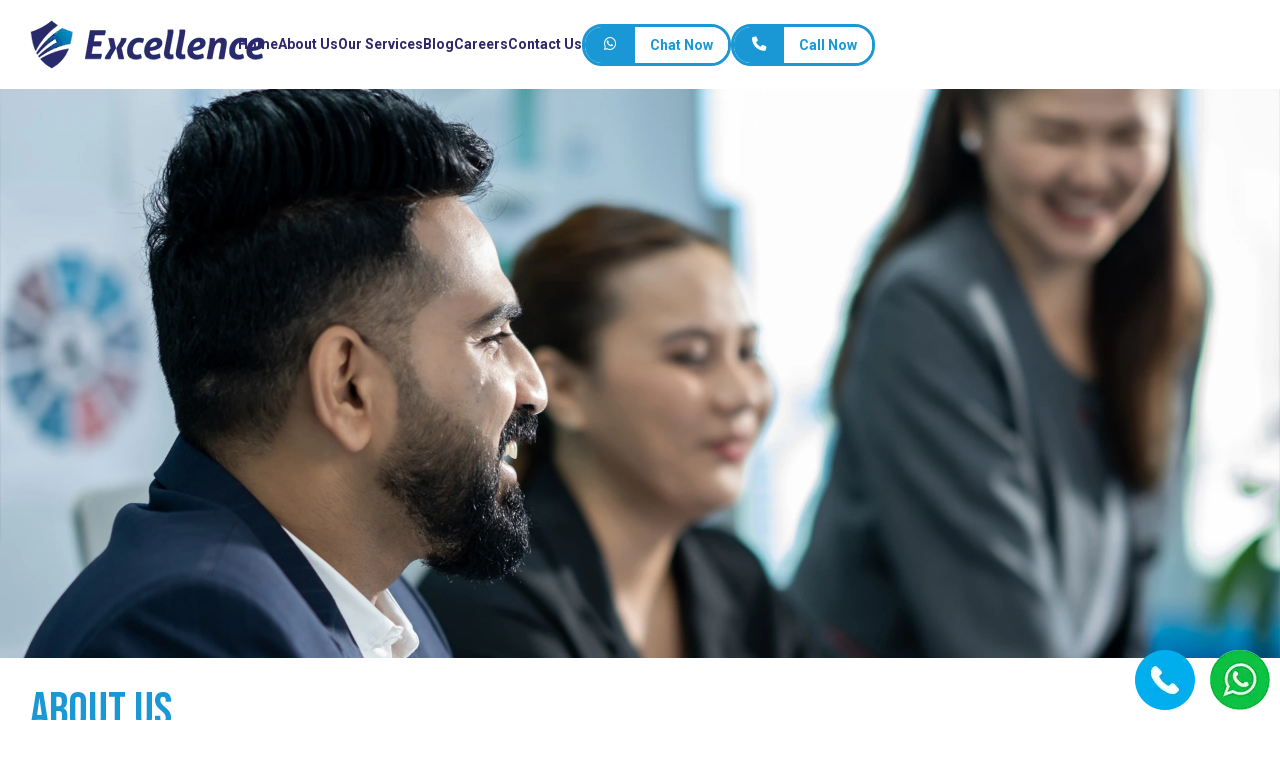

--- FILE ---
content_type: text/html; charset=UTF-8
request_url: https://www.excellenceauditing.com/about-us/
body_size: 50687
content:
<!DOCTYPE html>

<html class="no-js" lang="en-AE">

<head><script>(function(w,i,g){w[g]=w[g]||[];if(typeof w[g].push=='function')w[g].push(i)})
(window,'AW-17853813243','google_tags_first_party');</script><script async src="/huac/"></script>
			<script>
				window.dataLayer = window.dataLayer || [];
				function gtag(){dataLayer.push(arguments);}
				gtag('js', new Date());
				gtag('set', 'developer_id.dYzg1YT', true);
				gtag('config', 'AW-17853813243');
			</script>
			
  <meta charset="windows-1252">
  <meta name="viewport" content="width=device-width, initial-scale=1">
  <meta name="msvalidate.01" content="628BAF0E3EFB9D12889D71B52DED0023" />
  <script>
    (function (w, d, s, l, i) {
      w[l] = w[l] || [];
      w[l].push({
        'gtm.start': new Date().getTime(),
        event: 'gtm.js'
      });
      var f = d.getElementsByTagName(s)[0],
        j = d.createElement(s),
        dl = l != 'dataLayer' ? '&l=' + l : '';
      j.async = true;
      j.src = 'https://www.googletagmanager.com/gtm.js?id=' + i + dl;
      f.parentNode.insertBefore(j, f);
    })(window, document, 'script', 'dataLayer', 'GTM-TCMCQ2');
  </script>

<!-- Event snippet for Click to call conversion page
In your html page, add the snippet and call gtag_report_conversion when someone clicks on the chosen link or button. -->
<script>
function gtag_report_conversion(url) {
  var callback = function () {
    if (typeof(url) != 'undefined') {
      window.location = url;
    }
  };
  gtag('event', 'conversion', {
      'send_to': 'AW-17853813243/sgJ6CJ-gnOIbEPujrsFC',
      'value': 1.0,
      'currency': 'AED',
      'event_callback': callback
  });
  return false;
}
</script>

  <meta http-equiv="x-ua-compatible" content="ie=edge"><!-- HTML Meta Tags -->
  <meta name='robots' content='index, follow, max-image-preview:large, max-snippet:-1, max-video-preview:-1' />

	<!-- This site is optimized with the Yoast SEO plugin v26.7 - https://yoast.com/wordpress/plugins/seo/ -->
	<title>About Us | Excellence Auditing &amp; Business Consultants</title>
	<meta name="description" content="Our well-qualified team have varied industry experience. Our clients are in different parts of UAE, we accomplish theirs goals with full satisfaction." />
	<link rel="canonical" href="https://www.excellenceauditing.com/about-us/" />
	<meta property="og:locale" content="en_US" />
	<meta property="og:type" content="article" />
	<meta property="og:title" content="About Us | Excellence Auditing &amp; Business Consultants" />
	<meta property="og:description" content="Our well-qualified team have varied industry experience. Our clients are in different parts of UAE, we accomplish theirs goals with full satisfaction." />
	<meta property="og:url" content="https://www.excellenceauditing.com/about-us/" />
	<meta property="og:site_name" content="Excellence Auditing &amp; Business Consultants" />
	<meta property="article:publisher" content="https://www.facebook.com/excellenceauditing" />
	<meta property="article:modified_time" content="2026-01-13T11:49:36+00:00" />
	<meta name="twitter:card" content="summary_large_image" />
	<script type="application/ld+json" class="yoast-schema-graph">{"@context":"https://schema.org","@graph":[{"@type":"WebPage","@id":"https://www.excellenceauditing.com/about-us/","url":"https://www.excellenceauditing.com/about-us/","name":"About Us | Excellence Auditing & Business Consultants","isPartOf":{"@id":"https://www.excellenceauditing.com/#website"},"datePublished":"2023-03-02T07:27:35+00:00","dateModified":"2026-01-13T11:49:36+00:00","description":"Our well-qualified team have varied industry experience. Our clients are in different parts of UAE, we accomplish theirs goals with full satisfaction.","breadcrumb":{"@id":"https://www.excellenceauditing.com/about-us/#breadcrumb"},"inLanguage":"en-US","potentialAction":[{"@type":"ReadAction","target":["https://www.excellenceauditing.com/about-us/"]}]},{"@type":"BreadcrumbList","@id":"https://www.excellenceauditing.com/about-us/#breadcrumb","itemListElement":[{"@type":"ListItem","position":1,"name":"Home","item":"https://www.excellenceauditing.com/"},{"@type":"ListItem","position":2,"name":"About Us"}]},{"@type":"WebSite","@id":"https://www.excellenceauditing.com/#website","url":"https://www.excellenceauditing.com/","name":"Excellence Auditing &amp; Business Consultants","description":"","publisher":{"@id":"https://www.excellenceauditing.com/#organization"},"potentialAction":[{"@type":"SearchAction","target":{"@type":"EntryPoint","urlTemplate":"https://www.excellenceauditing.com/?s={search_term_string}"},"query-input":{"@type":"PropertyValueSpecification","valueRequired":true,"valueName":"search_term_string"}}],"inLanguage":"en-US"},{"@type":"Organization","@id":"https://www.excellenceauditing.com/#organization","name":"Excellence Auditing & Business Consultants","alternateName":"Excellence Auditing","url":"https://www.excellenceauditing.com/","logo":{"@type":"ImageObject","inLanguage":"en-US","@id":"https://www.excellenceauditing.com/#/schema/logo/image/","url":"https://www.excellenceauditing.com/wp-content/uploads/2026/01/cropped-logo-2.png","contentUrl":"https://www.excellenceauditing.com/wp-content/uploads/2026/01/cropped-logo-2.png","width":235,"height":49,"caption":"Excellence Auditing & Business Consultants"},"image":{"@id":"https://www.excellenceauditing.com/#/schema/logo/image/"},"sameAs":["https://www.facebook.com/excellenceauditing","https://www.linkedin.com/showcase/excellence-tax-&-business-consultants","https://www.instagram.com/excellenceauditing","https://www.youtube.com/@ExcellenceGroup-nt4ml"]}]}</script>
	<!-- / Yoast SEO plugin. -->


<link rel="alternate" type="application/rss+xml" title="Excellence Auditing &amp; Business Consultants &raquo; Feed" href="https://www.excellenceauditing.com/feed/" />
<link rel="alternate" type="application/rss+xml" title="Excellence Auditing &amp; Business Consultants &raquo; Comments Feed" href="https://www.excellenceauditing.com/comments/feed/" />
<link rel="alternate" title="oEmbed (JSON)" type="application/json+oembed" href="https://www.excellenceauditing.com/wp-json/oembed/1.0/embed?url=https%3A%2F%2Fwww.excellenceauditing.com%2Fabout-us%2F" />
<link rel="alternate" title="oEmbed (XML)" type="text/xml+oembed" href="https://www.excellenceauditing.com/wp-json/oembed/1.0/embed?url=https%3A%2F%2Fwww.excellenceauditing.com%2Fabout-us%2F&#038;format=xml" />
<style id='wp-img-auto-sizes-contain-inline-css' type='text/css'>
img:is([sizes=auto i],[sizes^="auto," i]){contain-intrinsic-size:3000px 1500px}
/*# sourceURL=wp-img-auto-sizes-contain-inline-css */
</style>
<style id='wp-emoji-styles-inline-css' type='text/css'>

	img.wp-smiley, img.emoji {
		display: inline !important;
		border: none !important;
		box-shadow: none !important;
		height: 1em !important;
		width: 1em !important;
		margin: 0 0.07em !important;
		vertical-align: -0.1em !important;
		background: none !important;
		padding: 0 !important;
	}
/*# sourceURL=wp-emoji-styles-inline-css */
</style>
<style id='wp-block-library-inline-css' type='text/css'>
:root{--wp-block-synced-color:#7a00df;--wp-block-synced-color--rgb:122,0,223;--wp-bound-block-color:var(--wp-block-synced-color);--wp-editor-canvas-background:#ddd;--wp-admin-theme-color:#007cba;--wp-admin-theme-color--rgb:0,124,186;--wp-admin-theme-color-darker-10:#006ba1;--wp-admin-theme-color-darker-10--rgb:0,107,160.5;--wp-admin-theme-color-darker-20:#005a87;--wp-admin-theme-color-darker-20--rgb:0,90,135;--wp-admin-border-width-focus:2px}@media (min-resolution:192dpi){:root{--wp-admin-border-width-focus:1.5px}}.wp-element-button{cursor:pointer}:root .has-very-light-gray-background-color{background-color:#eee}:root .has-very-dark-gray-background-color{background-color:#313131}:root .has-very-light-gray-color{color:#eee}:root .has-very-dark-gray-color{color:#313131}:root .has-vivid-green-cyan-to-vivid-cyan-blue-gradient-background{background:linear-gradient(135deg,#00d084,#0693e3)}:root .has-purple-crush-gradient-background{background:linear-gradient(135deg,#34e2e4,#4721fb 50%,#ab1dfe)}:root .has-hazy-dawn-gradient-background{background:linear-gradient(135deg,#faaca8,#dad0ec)}:root .has-subdued-olive-gradient-background{background:linear-gradient(135deg,#fafae1,#67a671)}:root .has-atomic-cream-gradient-background{background:linear-gradient(135deg,#fdd79a,#004a59)}:root .has-nightshade-gradient-background{background:linear-gradient(135deg,#330968,#31cdcf)}:root .has-midnight-gradient-background{background:linear-gradient(135deg,#020381,#2874fc)}:root{--wp--preset--font-size--normal:16px;--wp--preset--font-size--huge:42px}.has-regular-font-size{font-size:1em}.has-larger-font-size{font-size:2.625em}.has-normal-font-size{font-size:var(--wp--preset--font-size--normal)}.has-huge-font-size{font-size:var(--wp--preset--font-size--huge)}.has-text-align-center{text-align:center}.has-text-align-left{text-align:left}.has-text-align-right{text-align:right}.has-fit-text{white-space:nowrap!important}#end-resizable-editor-section{display:none}.aligncenter{clear:both}.items-justified-left{justify-content:flex-start}.items-justified-center{justify-content:center}.items-justified-right{justify-content:flex-end}.items-justified-space-between{justify-content:space-between}.screen-reader-text{border:0;clip-path:inset(50%);height:1px;margin:-1px;overflow:hidden;padding:0;position:absolute;width:1px;word-wrap:normal!important}.screen-reader-text:focus{background-color:#ddd;clip-path:none;color:#444;display:block;font-size:1em;height:auto;left:5px;line-height:normal;padding:15px 23px 14px;text-decoration:none;top:5px;width:auto;z-index:100000}html :where(.has-border-color){border-style:solid}html :where([style*=border-top-color]){border-top-style:solid}html :where([style*=border-right-color]){border-right-style:solid}html :where([style*=border-bottom-color]){border-bottom-style:solid}html :where([style*=border-left-color]){border-left-style:solid}html :where([style*=border-width]){border-style:solid}html :where([style*=border-top-width]){border-top-style:solid}html :where([style*=border-right-width]){border-right-style:solid}html :where([style*=border-bottom-width]){border-bottom-style:solid}html :where([style*=border-left-width]){border-left-style:solid}html :where(img[class*=wp-image-]){height:auto;max-width:100%}:where(figure){margin:0 0 1em}html :where(.is-position-sticky){--wp-admin--admin-bar--position-offset:var(--wp-admin--admin-bar--height,0px)}@media screen and (max-width:600px){html :where(.is-position-sticky){--wp-admin--admin-bar--position-offset:0px}}

/*# sourceURL=wp-block-library-inline-css */
</style><style id='global-styles-inline-css' type='text/css'>
:root{--wp--preset--aspect-ratio--square: 1;--wp--preset--aspect-ratio--4-3: 4/3;--wp--preset--aspect-ratio--3-4: 3/4;--wp--preset--aspect-ratio--3-2: 3/2;--wp--preset--aspect-ratio--2-3: 2/3;--wp--preset--aspect-ratio--16-9: 16/9;--wp--preset--aspect-ratio--9-16: 9/16;--wp--preset--color--black: #000000;--wp--preset--color--cyan-bluish-gray: #abb8c3;--wp--preset--color--white: #ffffff;--wp--preset--color--pale-pink: #f78da7;--wp--preset--color--vivid-red: #cf2e2e;--wp--preset--color--luminous-vivid-orange: #ff6900;--wp--preset--color--luminous-vivid-amber: #fcb900;--wp--preset--color--light-green-cyan: #7bdcb5;--wp--preset--color--vivid-green-cyan: #00d084;--wp--preset--color--pale-cyan-blue: #8ed1fc;--wp--preset--color--vivid-cyan-blue: #0693e3;--wp--preset--color--vivid-purple: #9b51e0;--wp--preset--gradient--vivid-cyan-blue-to-vivid-purple: linear-gradient(135deg,rgb(6,147,227) 0%,rgb(155,81,224) 100%);--wp--preset--gradient--light-green-cyan-to-vivid-green-cyan: linear-gradient(135deg,rgb(122,220,180) 0%,rgb(0,208,130) 100%);--wp--preset--gradient--luminous-vivid-amber-to-luminous-vivid-orange: linear-gradient(135deg,rgb(252,185,0) 0%,rgb(255,105,0) 100%);--wp--preset--gradient--luminous-vivid-orange-to-vivid-red: linear-gradient(135deg,rgb(255,105,0) 0%,rgb(207,46,46) 100%);--wp--preset--gradient--very-light-gray-to-cyan-bluish-gray: linear-gradient(135deg,rgb(238,238,238) 0%,rgb(169,184,195) 100%);--wp--preset--gradient--cool-to-warm-spectrum: linear-gradient(135deg,rgb(74,234,220) 0%,rgb(151,120,209) 20%,rgb(207,42,186) 40%,rgb(238,44,130) 60%,rgb(251,105,98) 80%,rgb(254,248,76) 100%);--wp--preset--gradient--blush-light-purple: linear-gradient(135deg,rgb(255,206,236) 0%,rgb(152,150,240) 100%);--wp--preset--gradient--blush-bordeaux: linear-gradient(135deg,rgb(254,205,165) 0%,rgb(254,45,45) 50%,rgb(107,0,62) 100%);--wp--preset--gradient--luminous-dusk: linear-gradient(135deg,rgb(255,203,112) 0%,rgb(199,81,192) 50%,rgb(65,88,208) 100%);--wp--preset--gradient--pale-ocean: linear-gradient(135deg,rgb(255,245,203) 0%,rgb(182,227,212) 50%,rgb(51,167,181) 100%);--wp--preset--gradient--electric-grass: linear-gradient(135deg,rgb(202,248,128) 0%,rgb(113,206,126) 100%);--wp--preset--gradient--midnight: linear-gradient(135deg,rgb(2,3,129) 0%,rgb(40,116,252) 100%);--wp--preset--font-size--small: 13px;--wp--preset--font-size--medium: 20px;--wp--preset--font-size--large: 36px;--wp--preset--font-size--x-large: 42px;--wp--preset--spacing--20: 0.44rem;--wp--preset--spacing--30: 0.67rem;--wp--preset--spacing--40: 1rem;--wp--preset--spacing--50: 1.5rem;--wp--preset--spacing--60: 2.25rem;--wp--preset--spacing--70: 3.38rem;--wp--preset--spacing--80: 5.06rem;--wp--preset--shadow--natural: 6px 6px 9px rgba(0, 0, 0, 0.2);--wp--preset--shadow--deep: 12px 12px 50px rgba(0, 0, 0, 0.4);--wp--preset--shadow--sharp: 6px 6px 0px rgba(0, 0, 0, 0.2);--wp--preset--shadow--outlined: 6px 6px 0px -3px rgb(255, 255, 255), 6px 6px rgb(0, 0, 0);--wp--preset--shadow--crisp: 6px 6px 0px rgb(0, 0, 0);}:where(.is-layout-flex){gap: 0.5em;}:where(.is-layout-grid){gap: 0.5em;}body .is-layout-flex{display: flex;}.is-layout-flex{flex-wrap: wrap;align-items: center;}.is-layout-flex > :is(*, div){margin: 0;}body .is-layout-grid{display: grid;}.is-layout-grid > :is(*, div){margin: 0;}:where(.wp-block-columns.is-layout-flex){gap: 2em;}:where(.wp-block-columns.is-layout-grid){gap: 2em;}:where(.wp-block-post-template.is-layout-flex){gap: 1.25em;}:where(.wp-block-post-template.is-layout-grid){gap: 1.25em;}.has-black-color{color: var(--wp--preset--color--black) !important;}.has-cyan-bluish-gray-color{color: var(--wp--preset--color--cyan-bluish-gray) !important;}.has-white-color{color: var(--wp--preset--color--white) !important;}.has-pale-pink-color{color: var(--wp--preset--color--pale-pink) !important;}.has-vivid-red-color{color: var(--wp--preset--color--vivid-red) !important;}.has-luminous-vivid-orange-color{color: var(--wp--preset--color--luminous-vivid-orange) !important;}.has-luminous-vivid-amber-color{color: var(--wp--preset--color--luminous-vivid-amber) !important;}.has-light-green-cyan-color{color: var(--wp--preset--color--light-green-cyan) !important;}.has-vivid-green-cyan-color{color: var(--wp--preset--color--vivid-green-cyan) !important;}.has-pale-cyan-blue-color{color: var(--wp--preset--color--pale-cyan-blue) !important;}.has-vivid-cyan-blue-color{color: var(--wp--preset--color--vivid-cyan-blue) !important;}.has-vivid-purple-color{color: var(--wp--preset--color--vivid-purple) !important;}.has-black-background-color{background-color: var(--wp--preset--color--black) !important;}.has-cyan-bluish-gray-background-color{background-color: var(--wp--preset--color--cyan-bluish-gray) !important;}.has-white-background-color{background-color: var(--wp--preset--color--white) !important;}.has-pale-pink-background-color{background-color: var(--wp--preset--color--pale-pink) !important;}.has-vivid-red-background-color{background-color: var(--wp--preset--color--vivid-red) !important;}.has-luminous-vivid-orange-background-color{background-color: var(--wp--preset--color--luminous-vivid-orange) !important;}.has-luminous-vivid-amber-background-color{background-color: var(--wp--preset--color--luminous-vivid-amber) !important;}.has-light-green-cyan-background-color{background-color: var(--wp--preset--color--light-green-cyan) !important;}.has-vivid-green-cyan-background-color{background-color: var(--wp--preset--color--vivid-green-cyan) !important;}.has-pale-cyan-blue-background-color{background-color: var(--wp--preset--color--pale-cyan-blue) !important;}.has-vivid-cyan-blue-background-color{background-color: var(--wp--preset--color--vivid-cyan-blue) !important;}.has-vivid-purple-background-color{background-color: var(--wp--preset--color--vivid-purple) !important;}.has-black-border-color{border-color: var(--wp--preset--color--black) !important;}.has-cyan-bluish-gray-border-color{border-color: var(--wp--preset--color--cyan-bluish-gray) !important;}.has-white-border-color{border-color: var(--wp--preset--color--white) !important;}.has-pale-pink-border-color{border-color: var(--wp--preset--color--pale-pink) !important;}.has-vivid-red-border-color{border-color: var(--wp--preset--color--vivid-red) !important;}.has-luminous-vivid-orange-border-color{border-color: var(--wp--preset--color--luminous-vivid-orange) !important;}.has-luminous-vivid-amber-border-color{border-color: var(--wp--preset--color--luminous-vivid-amber) !important;}.has-light-green-cyan-border-color{border-color: var(--wp--preset--color--light-green-cyan) !important;}.has-vivid-green-cyan-border-color{border-color: var(--wp--preset--color--vivid-green-cyan) !important;}.has-pale-cyan-blue-border-color{border-color: var(--wp--preset--color--pale-cyan-blue) !important;}.has-vivid-cyan-blue-border-color{border-color: var(--wp--preset--color--vivid-cyan-blue) !important;}.has-vivid-purple-border-color{border-color: var(--wp--preset--color--vivid-purple) !important;}.has-vivid-cyan-blue-to-vivid-purple-gradient-background{background: var(--wp--preset--gradient--vivid-cyan-blue-to-vivid-purple) !important;}.has-light-green-cyan-to-vivid-green-cyan-gradient-background{background: var(--wp--preset--gradient--light-green-cyan-to-vivid-green-cyan) !important;}.has-luminous-vivid-amber-to-luminous-vivid-orange-gradient-background{background: var(--wp--preset--gradient--luminous-vivid-amber-to-luminous-vivid-orange) !important;}.has-luminous-vivid-orange-to-vivid-red-gradient-background{background: var(--wp--preset--gradient--luminous-vivid-orange-to-vivid-red) !important;}.has-very-light-gray-to-cyan-bluish-gray-gradient-background{background: var(--wp--preset--gradient--very-light-gray-to-cyan-bluish-gray) !important;}.has-cool-to-warm-spectrum-gradient-background{background: var(--wp--preset--gradient--cool-to-warm-spectrum) !important;}.has-blush-light-purple-gradient-background{background: var(--wp--preset--gradient--blush-light-purple) !important;}.has-blush-bordeaux-gradient-background{background: var(--wp--preset--gradient--blush-bordeaux) !important;}.has-luminous-dusk-gradient-background{background: var(--wp--preset--gradient--luminous-dusk) !important;}.has-pale-ocean-gradient-background{background: var(--wp--preset--gradient--pale-ocean) !important;}.has-electric-grass-gradient-background{background: var(--wp--preset--gradient--electric-grass) !important;}.has-midnight-gradient-background{background: var(--wp--preset--gradient--midnight) !important;}.has-small-font-size{font-size: var(--wp--preset--font-size--small) !important;}.has-medium-font-size{font-size: var(--wp--preset--font-size--medium) !important;}.has-large-font-size{font-size: var(--wp--preset--font-size--large) !important;}.has-x-large-font-size{font-size: var(--wp--preset--font-size--x-large) !important;}
/*# sourceURL=global-styles-inline-css */
</style>

<style id='classic-theme-styles-inline-css' type='text/css'>
/*! This file is auto-generated */
.wp-block-button__link{color:#fff;background-color:#32373c;border-radius:9999px;box-shadow:none;text-decoration:none;padding:calc(.667em + 2px) calc(1.333em + 2px);font-size:1.125em}.wp-block-file__button{background:#32373c;color:#fff;text-decoration:none}
/*# sourceURL=/wp-includes/css/classic-themes.min.css */
</style>
<link rel='stylesheet' id='style-css' href='https://www.excellenceauditing.com/wp-content/themes/excellenceauditing/style.css?ver=6.9' type='text/css' media='all' />
<link rel="https://api.w.org/" href="https://www.excellenceauditing.com/wp-json/" /><link rel="alternate" title="JSON" type="application/json" href="https://www.excellenceauditing.com/wp-json/wp/v2/pages/7" /><link rel="EditURI" type="application/rsd+xml" title="RSD" href="https://www.excellenceauditing.com/xmlrpc.php?rsd" />
<meta name="generator" content="WordPress 6.9" />
<link rel='shortlink' href='https://www.excellenceauditing.com/?p=7' />
<link rel="icon" href="https://www.excellenceauditing.com/wp-content/uploads/2025/03/cropped-fav-32x32.jpg" sizes="32x32" />
<link rel="icon" href="https://www.excellenceauditing.com/wp-content/uploads/2025/03/cropped-fav-192x192.jpg" sizes="192x192" />
<link rel="apple-touch-icon" href="https://www.excellenceauditing.com/wp-content/uploads/2025/03/cropped-fav-180x180.jpg" />
<meta name="msapplication-TileImage" content="https://www.excellenceauditing.com/wp-content/uploads/2025/03/cropped-fav-270x270.jpg" />
		<style type="text/css" id="wp-custom-css">
			.custom-modal .modal-content a {
color:#ccc;
}


/* html :where(img[class*=wp-image-]) */

.wp-image-21.custom-logo {
    max-width: none !important;
}

.blog-detail-sec table tr td{
	vertical-align:top;
}

.blog-last-li{
    list-style:none;
    margin-left:-18px;
}		</style>
		
  <!--<link rel="icon" type="image/png" href="assets/images/fevicon.webp">-->


  <!-- Critical CSS -->
<link rel="stylesheet" href="https://www.excellenceauditing.com/wp-content/themes/excellenceauditing/assets/css/bootstrap.min.css">

<!-- Non-critical CSS -->
<link rel="stylesheet" href="https://www.excellenceauditing.com/wp-content/themes/excellenceauditing/assets/css/icofont.min.css">
<link rel="stylesheet" href="https://www.excellenceauditing.com/wp-content/themes/excellenceauditing/assets/css/owl.carousel.min.css">
<link rel="stylesheet" href="https://www.excellenceauditing.com/wp-content/themes/excellenceauditing/assets/css/owl.theme.default.min.css">
<link rel="stylesheet" href="https://cdnjs.cloudflare.com/ajax/libs/font-awesome/6.5.2/css/all.min.css" />
<link rel="stylesheet" href="https://www.excellenceauditing.com/wp-content/themes/excellenceauditing/assets/css/custom.css">
<link rel="stylesheet" href="https://www.excellenceauditing.com/wp-content/themes/excellenceauditing/assets/css/responsive.css">

<noscript>
  <link rel="stylesheet" href="https://www.excellenceauditing.com/wp-content/themes/excellenceauditing/assets/css/custom.css">
</noscript>

<link rel="preconnect" href="https://fonts.googleapis.com">
<link rel="preconnect" href="https://fonts.gstatic.com" crossorigin>
<link href="https://fonts.googleapis.com/css2?family=Bebas+Neue&family=Roboto:ital,wght@0,100..900;1,100..900&display=swap" rel="stylesheet">

  <style>
    select.lang-select {
      color: #1a98d5;
      padding: 6px;
      font-weight: 600;
    }
  </style>

  <!-- ======================== 	hreflang begin here ===================== -->

  
	<link rel="alternate" hreflang="en-AE" href="https://www.excellenceauditing.com/about-us/" />
<link rel="alternate" hreflang="ru-RU" href="https://www.excellenceauditing.co/about-us/" />
<link rel="alternate" hreflang="x-default" href="https://www.excellenceauditing.com/about-us/" />
	
  <!-- ======================== 	hreflang ends here ===================== -->

<link rel="preload" as="image"
      href="https://www.excellenceauditing.com/wp-content/themes/excellenceauditing/assets/images/slider1-720.webp"
      imagesrcset="https://www.excellenceauditing.com/wp-content/themes/excellenceauditing/assets/images/slider1-720.webp 720w"
      fetchpriority="high">
</head>

<body>

<!-- Google Tag Manager (noscript) -->
<noscript><iframe src="https://www.googletagmanager.com/ns.html?id=GTM-TCMCQ2"
height="0" width="0" style="display:none;visibility:hidden"></iframe></noscript>
<!-- End Google Tag Manager (noscript) -->

  <header>
    <div class="container position-relative">
      <div class="row">
        <div class="col-md-2 col-sm-12 col-xs-10">
          <div class="logo-row">
            <div class="logo">
              <a href="https://www.excellenceauditing.com/" class="custom-logo-link" rel="home"><img width="235" height="49" src="https://www.excellenceauditing.com/wp-content/uploads/2026/01/cropped-logo-2.png" class="custom-logo" alt="Excellence Auditing &amp; Business Consultants" decoding="async" /></a>            </div>
            <span class="menu-icon">
              <i class="fa-solid fa-bars"></i>
            </span>
          </div>
        </div>

        <!-- <nav class="col-md-10 col-sm-10 col-xs-10 position-static">
                    <div class="menu-menu-1-container"><ul id="menu-menu-1" class="menu"><li id="menu-item-39" class="menu-item menu-item-type-custom menu-item-object-custom menu-item-39"><a href="https://excellenceauditing.org/wpdev">Home</a></li>
<li id="menu-item-17" class="menu-item menu-item-type-post_type menu-item-object-page current-menu-item page_item page-item-7 current_page_item menu-item-17"><a href="https://www.excellenceauditing.com/about-us/" aria-current="page">About</a></li>
</ul></div>                </nav>-->

        <nav class="col-md-10 col-sm-10 col-xs-10 position-static">
          <ul>
            <li><a href="https://www.excellenceauditing.com">Home</a></li>
            <!-- <li class="position-static"><a href="https://www.excellenceauditing.com/about-us/">About Us</a>
            <span class="submenu-icon1"><i
                  class="fa fa-chevron-down"></i></span>
              <div class="bigSubmenu">
                  <div class="row">
                      <div class="col-md-3">
                            <ul class="about-menu">
                  <li><a href="https://www.excellenceauditing.com/ourteam/">Our Team</a>
                  </li>
                  <li><a href="https://www.excellenceauditing.com/affiliation-and-acrediations/">Affiliations and Accreditations</a>
                  </li>
                  <li><a href="https://www.excellenceauditing.com/dataprotection/">Data Protection Policy</a>
                  </li>
                  <li><a href="https://www.excellenceauditing.com/socialresponsibilitypolicy/">Social Responsibility</a>
                    </li>
                </ul>
                      </div>
                      <div class="col-md-3">
                          <ul class="about-list">
                              <li>Dubai Multi Commodities Center(DMCC)</li>
                              <li>Dubai Airport Freezone Authority(DAFZA)</li>
                              <li>Jebel Ali Free Zone Authority(JAFZA)</li>
                              <li>Dubai World Central (DWC)</li>
                              <li>Creative City Fujairaj</li>
                              <li>Dubai Silicon Oasis (DSO)</li>
                              <li>UAQ Free Trade Zone</li>
                              <li>Saif Zone Sharjah</li>
                              <li>Dubai International Financial Centre (DIFC)</li>
                              <li>Dubai Design District (D3)</li>
                              
                          </ul>
                      </div>
                      <div class="col-md-3">
                          <ul class="about-list">
                              <li>Hamriyah Free Zone Authority</li>
                              <li>Ras AI Khaimah Economic Zone (RAKEZ)</li>
                              <li>Dubai Media City</li>
                              <li>Dubai Studio City</li>
                              <li>Dubai Internet City</li>
                              <li>Meydan Free Zone</li>
                              <li>Ajman Free Zone</li>
                              <li>Dubai International Free Zone Authority (IFZA)</li>
                              <li>Dubai Chamber</li>

                          </ul>
                          
                      </div>
                      <div class="col-md-3">
                          <ul class="about-list">
                              <li>Dubai Healthcare City Authority</li>
                              <li>Dubai Development Authority</li>
                              <li>ASBC Accreditation Services Worldwide</li>
                              <li>Quality Plus Certification Services</li>
                              <li>Department of Economic Development</li>
                              
                          </ul>
                      </div>
                  </div>
              
                
              </div>
              </li> -->


            <li class="position-static"><a href="https://www.excellenceauditing.com/about-us/">About Us</a> <span
                class="submenu-icon1"><i class="fa fa-chevron-down"></i></span>
              <div class="bigSubmenu">
                <ul class="">
                  <li><a href="https://www.excellenceauditing.com/ourteam/">Our Team</a>
                  </li>


                  <li><a href="https://www.excellenceauditing.com/affiliation-and-acrediations/">Affiliations and
                      Accreditations</a>
                    <ul class="about-list">
                      <li>Dubai Multi Commodities Center (DMCC)</li>
                      <li>Dubai Airport Freezone Authority (DAFZA)</li>
                      <li>Jebel Ali Free Zone Authority (JAFZA)</li>
                      <li>Dubai World Central (DWC)</li>
                      <li>Creative City Fujairaj</li>
                      <li>Dubai Silicon Oasis (DSO)</li>
                      <li>UAQ Free Trade Zone</li>
                      <li>Saif Zone Sharjah</li>
                      <li>Dubai International Financial Centre
                        (DIFC)<div class="bigSubmenuContent">
  <div class="row pt-0">
    <div class="col-md-10">
      <div class="row pt-0">
        <div class="col-md-6">
         <ul class="about-list">
                              <li>Hamriyah Free Zone Authority</li>
                              <li>Ras AI Khaimah Economic Zone (RAKEZ)</li>
                              <li>Dubai Media City</li>
                              <li>Dubai Studio City</li>
                              <li>Dubai Internet City</li>
                              <li>Meydan Free Zone</li>
                              <li>Ajman Free Zone</li>
                              <li>Dubai International Free Zone Authority (IFZA)</li>
                              <li>Dubai Chamber</li>
                              <li>Dubai Design District (D3) </li>

                          </ul>
          
        </div>
        <div class="col-md-6">
           <ul class="about-list">
                              <li>Dubai CommerCity</li>
                              <li>Dubai Healthcare City Authority</li>
                              <li>Dubai Development Authority</li>
                              <li>ASBC Accreditation Services Worldwide</li>
                              <li>Quality Plus Certification Services</li>
                              <li>Department of Economic Development</li>
                              
                          </ul>
        </div>
      </div>

    </div>
    
    <!--<div class="col-md-3">-->
    <!--  <h5>Dubai</h5>-->
    <!--  <ul>-->
    <!--    <li><a href="https://www.excellenceauditing.com/audit-firm">Audit Firm</a></li>-->
    <!--    <li><a href="https://www.excellenceauditing.com/audit-firms-in-dubai-airport-free-zone">Audit firms in Dubai airport-->
    <!--        free zone </a></li>-->
    <!--    <li><a href="https://www.excellenceauditing.com/external-audit-firms-in-dubai">External Audit Firms In Dubai </a>-->
    <!--    </li>-->
    <!--    <li><a href="https://www.excellenceauditing.com/top-audit-firms-in-dubai">Top Audit Firms In Dubai </a></li>-->
    <!--    <li><a href="https://www.excellenceauditing.com/best-audit-firm-in-uae">Best Audit Firm In UAE </a></li>-->
    <!--    <li><a href="https://www.excellenceauditing.com/dmcc-auditors">DMCC Auditors </a></li>-->
    <!--    <li><a href="https://www.excellenceauditing.com/difc-registered-auditors">DIFC Registered Auditors </a></li>-->
    <!--    <li><a href="https://www.excellenceauditing.com/jafza-approved-auditors">JAFZA Approved Auditors </a></li>-->
    <!--    <li><a href="https://www.excellenceauditing.com/list-auditors-in-dwc">List Auditors in DWC</a></li>-->
    <!--  </ul>-->
    <!--</div>-->
    <!--<div class="col-md-3">-->
    <!--  <h5>Abu Dhabi</h5>-->
    <!--  <ul>-->
    <!--    <li><a href="https://www.excellenceauditing.com/auditing-firm-in-abu-dhabi">Auditing Firm In Abu Dhabi</a></li>-->
    <!--    <li><a href="https://www.excellenceauditing.com/audit-services-in-abu-dhabi">Audit Services In Abu Dhabi </a></li>-->
    <!--    <li><a href="https://www.excellenceauditing.com/kizad-audit-services">KIZAD Audit Services</a></li>-->
    <!--  </ul>-->
    <!--</div>-->

  </div>
</div></li>

                    </ul>
                  </li>


                  <li><a href="https://www.excellenceauditing.com/dataprotection/">Data Protection Policy</a>
                  </li>


                  <li><a href="https://www.excellenceauditing.com/socialresponsibilitypolicy/">Social Responsibility</a>
                  </li>
                </ul>
              </div>

            </li>


            <li class="position-static">
              <a href="https://www.excellenceauditing.com/our-services/">Our Services </a> <span class="submenu-icon1"><i
                  class="fa fa-chevron-down"></i></span>
              <div class="bigSubmenu">
                <ul class="">
                  <li><span class="mobile-menu-flex">
                      <a href="https://www.excellenceauditing.com/audit-assurance/" class="mobile-menu">Audit & Assurance</a>
                      <span class="plus-symbol"><i class="fa-solid fa-plus"></i></span>
                    </span>

                    <ul>
                      <li><a href="https://www.excellenceauditing.com/external-statutory-audit/">External/Statutory Audit</a>
                      </li>
                      <li><a href="https://www.excellenceauditing.com/internal-audit/">Internal Audit</a>
                      </li>
                      <li><a href="https://www.excellenceauditing.com/stock-audit/">Stock Audit</a>
                      </li>
                      <li><a href="https://www.excellenceauditing.com/liquidation-report/">Liquidation Report</a>
                      </li>
                      <li><a href="https://www.excellenceauditing.com/review-management-report/">Review/Management Report</a>
                      </li>
                      <li><a href="https://www.excellenceauditing.com/interim-audit-report/">Interim Audit Report</a>
                      </li>
                      <li><a href="https://www.excellenceauditing.com/consolidation-of-financial/">Consolidation of Financial
                          Statements</a>
                      </li>
                      <li><a href="https://www.excellenceauditing.com/special-purpose-audit-report/">Special Purpose Audit
                          Report</a>
                      </li>
                      <li><a href="https://www.excellenceauditing.com/cost-audit/">Cost Audit</a>
                      </li>
                      <li><a href="https://www.excellenceauditing.com/compliance-audit/">Compliance Audit</a>
                      </li>
                      <li><a href="https://www.excellenceauditing.com/sales-revenue-audit/">Sales/Revenue Audit</a>
                      </li>
                      <li><a href="https://www.excellenceauditing.com/forensic-audit/">Forensic Audit</a>
                        <div class="bigSubmenuContent">
  <div class="row">
    <div class="col-md-6 inner-plus-parent">
        <div class="d-flex">
      <h5>APPROVED AUDITORS</h5> <span class="inner-plus-symbol"><i class="fa-solid fa-plus"></i></span>
      </div>
      <div class="row inner-list">
        <div class="col-md-6">
          <ul>
            <li><a href="https://www.excellenceauditing.com/approved-auditors-dmcc/">DMCC Approved Auditors</a></li>
            <li><a href="https://www.excellenceauditing.com/approved-auditors-difc/">DIFC Approved Auditors</a></li>
            <li><a href="https://www.excellenceauditing.com/approved-auditors-dafza/">DAFZA Approved Auditors</a></li>
            <li><a href="https://www.excellenceauditing.com/approved-auditors-jafza/">JAFZA Approved Auditors </a></li>
            <li><a href="https://www.excellenceauditing.com/approved-auditors-dwc/">DWC Approved Auditors </a></li>
            <li><a href="https://www.excellenceauditing.com/fcc-approved-auditors/">FCC Approved Auditors </a></li>
            <li><a href="https://www.excellenceauditing.com/approved-auditors-dso/">DSO Approved Auditors </a></li>
            <li><a href="https://www.excellenceauditing.com/uaq-ftz-approved-auditors/">UAQ FTZ Approved Auditors </a></li>
            <li><a href="https://www.excellenceauditing.com/d3-approved-auditors/">D3 Approved Auditors </a></li>
            <li><a href="https://www.excellenceauditing.com/rakez-approved-auditors/">RAKEZ Approved Auditors </a></li>
            <li><a href="https://www.excellenceauditing.com/dmc-approved-auditors/">DMC Approved Auditors </a></li>
            <li><a href="https://www.excellenceauditing.com/dsc-approved-auditors/">DSC Approved Auditors</a></li>
          </ul>
        </div>
        <div class="col-md-6">
          <ul>
            <li><a href="https://www.excellenceauditing.com/dic-approved-auditors/">DIC Approved Auditors </a></li>
            <li><a href="https://www.excellenceauditing.com/mfz-approved-auditors/">MFZ Approved Auditors </a></li>
            <li><a href="https://www.excellenceauditing.com/afz-approved-auditors/">AFZ Approved Auditors</a></li>
            <li><a href="https://www.excellenceauditing.com/ifza-approved-auditors/">IFZA Approved Auditors</a></li>
            <li><a href="https://www.excellenceauditing.com/dhc-approved-auditors/">DHCC Approved Auditors</a></li>
        <!--    <li><a href="https://www.excellenceauditing.com/dda-approved-auditors">DDA Approved Auditors</a></li>  -->
            <li><a href="https://www.excellenceauditing.com/approved-auditors-hfza/">HFZA Approved Auditors</a></li>
            <li><a href="https://www.excellenceauditing.com/approved-auditors-saif-zone/">SAIF Zone Approved Auditors</a></li>
            <li><a href="https://www.excellenceauditing.com/adafz-approved-auditors/">ADAFZ Approved Auditors</a></li>
            <li><a href="https://www.excellenceauditing.com/masdar-city-approved-auditor/">Masdar City Approved Auditors</a>
            </li>
            <li><a href="https://www.excellenceauditing.com/twofour-54-approved-auditors/">Twofour 54 Approved Auditors</a>
            </li>
            <li><a href="https://www.excellenceauditing.com/kizad-approved-auditor/">KIZAD Approved Auditors</a></li>
            <li><a href="https://www.excellenceauditing.com/dcc-approved-auditor/">DCC Approved Auditor</a></li>
          </ul>
        </div>
      </div>

    </div>
    <div class="col-md-3">
        <div class="inner-plus-parent">
        <div class="d-flex">
      <h5>Dubai</h5><span class="inner-plus-symbol"><i class="fa-solid fa-plus"></i></span>
      </div>
      <div class="inner-list">
      <ul>
        <li><a href="https://www.excellenceauditing.com/audit-firm-dubai-uae/">Audit Firm</a></li>
        <li><a href="https://www.excellenceauditing.com/audit-firms-in-dubai-airport-free-zone/">Audit firms in Dubai airport
            free zone </a></li>
        <li><a href="https://www.excellenceauditing.com/external-audit-firms-in-dubai/">External Audit Firms In Dubai </a>
        </li>
         <li><a href="https://www.excellenceauditing.com/dda-approved-auditors/">DDA Approved Auditors</a></li>
        </ul>
      </div>
      </div>
      
      <div class="inner-plus-parent">
      <div class="d-flex align-center">
      <h5 class="margin-desktop">Sharjah</h5><span class="inner-plus-symbol margin-desktop"><i class="fa-solid fa-plus"></i></span>
      </div>
       <div class="inner-list">
      <ul>
      <li><a href="https://www.excellenceauditing.com/auditors-in-sharjah-media-city-free-zone/">Auditors in Sharjah Media City Free Zone</a></li>
      <li><a href="https://www.excellenceauditing.com/auditors-in-sharjah-publishing-city-free-zone/">Auditors in Sharjah Publishing City Free Zone</a></li>
	  <li><a href="https://www.excellenceauditing.com/audit-firms-in-sharjah/">Audit Firms in Sharjah</a></li>
      </ul>
      </div>
      </div>
    </div>
    <div class="col-md-3 inner-plus-parent">
        <div class="d-flex">
      <h5>Abu Dhabi</h5><span class="inner-plus-symbol"><i class="fa-solid fa-plus"></i></span>
      </div>
       <div class="inner-list">
      <ul>
        <li><a href="https://www.excellenceauditing.com/auditing-firm-in-abu-dhabi/">Auditing Firm In Abu Dhabi</a></li>
        <!--<li><a href="https://www.excellenceauditing.com/audit-services-in-abu-dhabi">Audit Services In Abu Dhabi </a></li>-->
        <li><a href="https://www.excellenceauditing.com/kizad-audit-services/">KIZAD Audit Services</a></li>
      </ul>
    </div>
    </div>
  </div>
</div>                      </li>
                    </ul>
                  </li>




                  <li>
                    <span class="mobile-menu-flex">
                      <a href="https://www.excellenceauditing.com/accounting-book-keeping/" class="mobile-menu">Accounting &
                        Bookkeeping
                      </a>
                      <span class="plus-symbol"><i class="fa-solid fa-plus"></i></span>
                    </span>

                    <ul>
                      <li><a href="https://www.excellenceauditing.com/Bookkeeping-Monthly-Reporting/">Bookkeeping and Monthly MIS
                          Reporting</a>
                      </li>

                      <li><a href="https://www.excellenceauditing.com/management-accounting/">Management Accounting</a>
                      </li>

                      <li><a href="https://www.excellenceauditing.com/review-reconciliation/">Review and reconciliation of
                          accounts</a>
                      </li>

                      <li><a href="https://www.excellenceauditing.com/payroll-accounting/">Payroll Accounting</a>
                      </li>

                      <li><a href="https://www.excellenceauditing.com/cost-accounting/">Cost Accounting</a>
                      </li>

                      <li><a href="https://www.excellenceauditing.com/assistance-statutory-audit/">Assistance for statutory
                          audit</a>
                      </li>

                      <li><a href="https://www.excellenceauditing.com/physical-verification-inventory/">Physical verification of
                          inventory</a>
                      </li>

                      <li><a href="https://www.excellenceauditing.com/budgeting-costing-forecasting/">Budgeting, Costing, and
                          Forecasting</a>
                        <div class="bigSubmenuContent">
  <div class="row pt-0">
    <div class="col-md-10">
      <div class="row pt-0">
        <div class="col-md-4">
        <div class="inner-plus-parent">
            <div class="d-flex">
      <h5>DUBAI</h5><span class="inner-plus-symbol"><i class="fa-solid fa-plus"></i></span>
          </div>
          
          <div class="inner-list">
          <ul>
            <li><a href="https://www.excellenceauditing.com/accounting-and-bookkeeping-regulations/">Accounting and Bookkeeping Regulations </a></li>
            
            <li><a href="https://www.excellenceauditing.com/accounting-companies-in-dubai-uae/">Accounting Companies 
                </a></li>
                
            <li><a href="https://www.excellenceauditing.com/bookkeeping-services-in-dubai/">Bookkeeping Services 
</a></li>

            <li><a href="https://www.excellenceauditing.com/accountants-in-dmcc/">Accountants in DMCC 
</a></li>
            
            <li><a href="https://www.excellenceauditing.com/accounting-services-in-jlt/">Accounting Services In JLT 
</a></li>

<!--            <li><a href="https://www.excellenceauditing.com/accountancy-services">Accountancy Services -->
<!-- </a></li>-->
            
<!--            <li><a href="https://www.excellenceauditing.com/accountants-in-dubai">Accountants In Dubai -->
<!-- </a></li>-->
            
<!--            <li><a href="https://www.excellenceauditing.com/accountants-and-auditors-in-dubai">Accountants and Auditors in Dubai -->
<!--</a></li>-->

<!--            <li><a href="https://www.excellenceauditing.com/accounting-companies-in-uae">Accounting Companies In UAE-->
<!-- </a></li>-->
           
          </ul>
          
          
        </div>
        </div>
        </div>
        
        
      <div class="col-md-4">
          <div class="inner-plus-parent">
         <div class="d-flex">
        <h5>Sharjah</h5><span class="inner-plus-symbol"><i class="fa-solid fa-plus"></i></span>
      </div>
      
      <div class="inner-list">
      <ul>
      <li><a href="https://www.excellenceauditing.com/accounting-services-in-sharjah/">Accounting Services in Sharjah</a></li>
      <li><a href="https://www.excellenceauditing.com/bookkeeping-services-in-sharjah/">Bookkeeping Services in Sharjah</a></li>
      </ul>
      </div>
             </div>
             </div>
        
        
        <div class="col-md-4">
            <div class="inner-plus-parent">
        <div class="d-flex">
            <h5>ABU DHABI</h5><span class="inner-plus-symbol"><i class="fa-solid fa-plus"></i></span>
        </div>
         <div class="inner-list">
          <ul>
<!--            <li><a href="https://www.excellenceauditing.com/accounting-firms-in-abu-dhabi">Accounting Firms In Abu Dhabi -->
<!--</a></li>-->

            <li><a href="https://www.excellenceauditing.com/accounting-services-abu-dhabi/">Accounting Services in Abu Dhabi 
</a></li>

            <li><a href="https://www.excellenceauditing.com/bookkeeping-services-abu-dhabi/">Bookkeeping Services in Abu Dhabi
</a></li>
            
            
          </ul>
          
          
        </div>
        </div>
        </div>
      </div>

    </div>
    
    <!--<div class="col-md-3">-->
    <!--  <h5>Dubai</h5>-->
    <!--  <ul>-->
    <!--    <li><a href="https://www.excellenceauditing.com/audit-firm">Audit Firm</a></li>-->
    <!--    <li><a href="https://www.excellenceauditing.com/audit-firms-in-dubai-airport-free-zone">Audit firms in Dubai airport-->
    <!--        free zone </a></li>-->
    <!--    <li><a href="https://www.excellenceauditing.com/external-audit-firms-in-dubai">External Audit Firms In Dubai </a>-->
    <!--    </li>-->
    <!--    <li><a href="https://www.excellenceauditing.com/top-audit-firms-in-dubai">Top Audit Firms In Dubai </a></li>-->
    <!--    <li><a href="https://www.excellenceauditing.com/best-audit-firm-in-uae">Best Audit Firm In UAE </a></li>-->
    <!--    <li><a href="https://www.excellenceauditing.com/dmcc-auditors">DMCC Auditors </a></li>-->
    <!--    <li><a href="https://www.excellenceauditing.com/difc-registered-auditors">DIFC Registered Auditors </a></li>-->
    <!--    <li><a href="https://www.excellenceauditing.com/jafza-approved-auditors">JAFZA Approved Auditors </a></li>-->
    <!--    <li><a href="https://www.excellenceauditing.com/list-auditors-in-dwc">List Auditors in DWC</a></li>-->
    <!--  </ul>-->
    <!--</div>-->
    <!--<div class="col-md-3">-->
    <!--  <h5>Abu Dhabi</h5>-->
    <!--  <ul>-->
    <!--    <li><a href="https://www.excellenceauditing.com/auditing-firm-in-abu-dhabi">Auditing Firm In Abu Dhabi</a></li>-->
    <!--    <li><a href="https://www.excellenceauditing.com/audit-services-in-abu-dhabi">Audit Services In Abu Dhabi </a></li>-->
    <!--    <li><a href="https://www.excellenceauditing.com/kizad-audit-services">KIZAD Audit Services</a></li>-->
    <!--  </ul>-->
    <!--</div>-->

  </div>
</div>                      </li>

                    </ul>
                  </li>


                  <!--Added taxation-services -->
                  <li>
                    <span class="mobile-menu-flex">
                      <a href="https://www.excellenceauditing.com/tax-advisory/" class="mobile-menu">Taxation Services
                      </a>
                      <span class="plus-symbol"><i class="fa-solid fa-plus"></i></span>
                    </span>

                    <ul>
                      <li><a href="https://www.excellenceauditing.com/corporate-tax-in-uae/">Corporate Tax</a>
                      </li>

                      <li><a href="https://www.excellenceauditing.com/vat-advisory-compliance/">VAT Advisory and Compliance</a>
                      </li>

                      <li><a href="https://www.excellenceauditing.com/vat-registration/">VAT Registration</a>
                      </li>

                      <li><a href="https://www.excellenceauditing.com/vat-return-filing-services/">VAT Return Filing Services</a>
                      </li>

                      <li><a href="https://www.excellenceauditing.com/vat-deregistration/">VAT Deregistration</a>
                      </li>

                      <li><a href="https://www.excellenceauditing.com/tax-residency-domicile/">Tax Residency/Domicile</a>
                      </li>

                      <li><a href="https://www.excellenceauditing.com/vat-refund-claim/">VAT Refund Claim Services</a>
                      </li>

                      <li><a href="https://www.excellenceauditing.com/excise-tax-registration/">Excise Tax Registration</a>
                      </li>

                      <!--add new-->
                      <li><a href="https://www.excellenceauditing.com/excise-tax-returns/">Excise Tax Returns</a>
                      </li>

                      <li><a href="https://www.excellenceauditing.com/voluntary-disclosure/">Voluntary Disclosure</a>
                      </li>

                      <li><a href="https://www.excellenceauditing.com/reconsideration-waiver/">Reconsideration for Waiver</a>
                      </li>

                      <li><a href="https://www.excellenceauditing.com/transaction-advisory/">Transaction Advisory on VAT</a>
                      </li>

                      <li><a href="https://www.excellenceauditing.com/custom-registration-renewal/">Custom Registration and
                          Renewal</a>
                      </li>

                      <li><a href="https://www.excellenceauditing.com/tax-audit/">Tax Audit</a>
                        <div class="bigSubmenuContent">
  <div class="row pt-0">
    <div class="col-md-10">
      <div class="row pt-0">
        <div class="col-md-4">
            
        <div class="inner-plus-parent">    
        <div class="d-flex">
      <h5>DUBAI</h5><span class="inner-plus-symbol"><i class="fa-solid fa-plus"></i></span> 
          </div>
          
          <div class="inner-list">
          <ul>
            <li><a href="https://www.excellenceauditing.com/vat-in-the-uae/">VAT in UAE </a></li>
            
            <!--<li><a href="https://www.excellenceauditing.com/accounting-companies">Accounting Companies -->
            <!--    </a></li>-->
                
            <li><a href="https://www.excellenceauditing.com/vat-consultants/">VAT Consultants 
</a></li>

            <li><a href="https://www.excellenceauditing.com/vat-registration-dubai-uae/">VAT Registration in UAE 
</a></li>
            
            <li><a href="https://www.excellenceauditing.com/vat-return-services/">VAT Return Services in UAE
</a></li>

            <li><a href="https://www.excellenceauditing.com/corporate-tax-in-uae/">Corporate Tax in UAE
 </a></li>
            
            <li><a href="https://www.excellenceauditing.com/tax-accounting-services-dubai/">Tax Accounting
 </a></li>
           
          </ul>
          
        </div>
        </div>
        </div>
        
        
        <div class="col-md-4">
            <div class="inner-plus-parent">
                <div class="d-flex">
             <h5>SHARJAH</h5><span class="inner-plus-symbol"><i class="fa-solid fa-plus"></i></span>
             </div>
             
        <div class="inner-list">     
          <ul>
              <li><a href="https://www.excellenceauditing.com/tax-consulting-in-sharjah/">Tax Consulting in Sharjah</a></li>
              
              <li><a href="https://www.excellenceauditing.com/corporate-tax-registration-sharjah/">Corporate Tax Registration Sharjah</a></li>
              
               <li><a href="https://www.excellenceauditing.com/vat-registration-sharjah/">Sharjah VAT Registration</a></li>
               
               <li><a href="https://www.excellenceauditing.com/vat-consultancy-services-in-sharjah/"> VAT Consultancy Services in Sharjah</a></li>
              
          </ul>
        </div>
        </div>
        </div>
        
        
        
        <div class="col-md-4">
            <div class="inner-plus-parent">
            <div class="d-flex">
            <h5>ABU DHABI</h5><span class="inner-plus-symbol"><i class="fa-solid fa-plus"></i></span>
            </div>
         
         <div class="inner-list">
          <ul>
        <li><a href="https://www.excellenceauditing.com/tax-consultants-in-abu-dhabi/">Tax Consultants In Abu Dhabi  
</a></li>   
              
<!--    <li><a href="https://www.excellenceauditing.com/vat-consultancy-services">VAT Consultancy Services
</a></li>

            <li><a href="https://www.excellenceauditing.com/vat-consultants-abu-dhabi">VAT Consultants Abu Dhabi 
</a></li>

            <li><a href="https://www.excellenceauditing.com/vat-registration-abu-dhabi">VAT Registration Abu Dhabi 
</a></li>
                    
             <li><a href="https://www.excellenceauditing.com/tax-consultants-uae">Tax Consultants UAE
</a></li>-->

             <li><a href="https://www.excellenceauditing.com/corporate-tax-registration-in-abu-dhabi/">Corporate Tax Registration in Abu Dhabi
</a></li>
             
             <li><a href="https://www.excellenceauditing.com/vat-registration-abu-dhabi/">Abu Dhabi VAT Registration 
</a></li>
             
             <li><a href="https://www.excellenceauditing.com/vat-consultancy-services-in-abu-dhabi/">VAT Consultancy Services in Abu Dhabi 
</a></li>



          </ul>
          
        </div>
        </div>
      </div>

    </div>
    
  </div>
</div>                      </li>

                    </ul>


                  </li>
                  <li><span class="mobile-menu-flex">
                      <a href="https://www.excellenceauditing.com/compliance-services/" class="mobile-menu">Compliance Services
                      </a>
                      <span class="plus-symbol"><i class="fa-solid fa-plus"></i></span>
                    </span>

                    <ul>
                      <li><a href="https://www.excellenceauditing.com/compliance-advisory/">Compliance Advisory</a>

                        <!--<div class="bigSubmenuContent">
                          <div class="row">
                            <div class="col-md-4">
                              <h5>Dubai</h5>
                              <ul>
                                <li><a href="https://www.excellenceauditing.com/">DMCC Approved Aditors</a></li>
                                <li><a href="#">DMCC Approved Aditors</a></li>
                                <li><a href="#">DMCC Approved Aditors</a></li>
                                <li><a href="#">DMCC Approved Aditors</a></li>
                                <li><a href="#">DMCC Approved Aditors</a></li>
                                <li><a href="#">DMCC Approved Aditors</a></li>
                              </ul>
                            </div>
                            <div class="col-md-4">
                              <h5>Abu Dhabi</h5>
                              <ul>
                                <li><a href="#">DMCC Approved Aditors</a></li>
                                <li><a href="#">DMCC Approved Aditors</a></li>
                                <li><a href="#">DMCC Approved Aditors</a></li>
                                <li><a href="#">DMCC Approved Aditors</a></li>
                                <li><a href="#">DMCC Approved Aditors</a></li>
                                <li><a href="#">DMCC Approved Aditors</a></li>
                              </ul>
                            </div>
                            <div class="col-md-4">
                              <h5>Sharjah</h5>
                              <ul>
                                <li><a href="#">DMCC Approved Aditors</a></li>
                                <li><a href="#">DMCC Approved Aditors</a></li>
                                <li><a href="#">DMCC Approved Aditors</a></li>
                                <li><a href="#">DMCC Approved Aditors</a></li>
                                <li><a href="#">DMCC Approved Aditors</a></li>
                                <li><a href="#">DMCC Approved Aditors</a></li>
                              </ul>
                            </div>
                          </div>
                        </div>-->

                      </li>



                      <li><a href="https://www.excellenceauditing.com/aml-services/">AML Services</a></li>

                      <li><a href="https://www.excellenceauditing.com/ubo-services/">UBO Services</a></li>


                    </ul>




                  </li>


                  <li>
                    <span class="mobile-menu-flex">
                      <a href="https://www.excellenceauditing.com/business-advisory-services/" class="mobile-menu">Business
                        Advisory
                      </a>
                      <span class="plus-symbol"><i class="fa-solid fa-plus"></i></span>
                    </span>

                    <ul>
                      <li><a href="https://www.excellenceauditing.com/company-incorporation/">Company Incorporation</a>
                      </li>



                      <li><a href="https://www.excellenceauditing.com/business-valuation/">Business Valuation</a>
                      </li>

                      <li><a href="https://www.excellenceauditing.com/liquidation-services/">Liquidation Services</a>
                      </li>


                      <!--add new -->

                      <li><a href="https://www.excellenceauditing.com/immigration-visa/">Immigration and Visa</a>
                      </li>


                      <li><a href="https://www.excellenceauditing.com/document-attestation-services/">Document Attestation
                          Services</a>
                      </li>


                      <li><a href="https://www.excellenceauditing.com/flexi-desk-business-assistance/">Flexi-desk Business
                          Assistance</a>
                      </li>


                      <li><a href="https://www.excellenceauditing.com/flexi-desk-call-answering-services/">Flexi-desk Call
                          Answering Services</a>
                      </li>


                      <li><a href="https://www.excellenceauditing.com/flexi-desk-postal-solutions/">Flexi-desk Postal
                          Solutions</a>
                      </li>


                      <li><a href="https://www.excellenceauditing.com/operational-services/">Operational Services</a>
                        <div class="bigSubmenuContent">
  <div class="row pt-0">
    <div class="col-md-10">
      <div class="row pt-0">
        <div class="col-md-4">
             <div class="inner-plus-parent">
            <div class="d-flex">
        <h5>DUBAI</h5><span class="inner-plus-symbol"><i class="fa-solid fa-plus"></i></span>
            </div>
            <div class="inner-list">
          <ul>
            <li><a href="https://www.excellenceauditing.com/business-consultancy/">Business Consultancy </a></li>
            
            <li><a href="https://www.excellenceauditing.com/company-setup-in-the-uae/">Company Setup in UAE 
                </a></li>
                
            <li><a href="https://www.excellenceauditing.com/company-liquidation-services-in-dubai/">Company Liquidation Services

</a></li>
  
          </ul>
          
        </div>
        </div>
        </div>
        
         <div class="col-md-4">
        <div class="inner-plus-parent">
             <div class="d-flex">
            <h5>SHARJAH</h5><span class="inner-plus-symbol"><i class="fa-solid fa-plus"></i></span>
            </div>
          
           <div class="inner-list">
          <ul>
            <li><a href="https://www.excellenceauditing.com/company-liquidation-in-sharjah/">Company Liquidation in Sharjah 
</a></li>

            
          </ul>
          
        </div>
        </div>
        </div>
        
        <div class="col-md-4">
            <div class="inner-plus-parent">
            <div class="d-flex">
            <h5>ABU DHABI</h5><span class="inner-plus-symbol"><i class="fa-solid fa-plus"></i></span>
          </div>
          
          <div class="inner-list">
          <ul>
            <li><a href="https://www.excellenceauditing.com/company-liquidation-in-abu-dhabi/">Company Liquidation In Abu Dhabi 
            </a></li>

            
            
            
          </ul>
        </div>
        </div>
        </div>
        
        
      </div>

    </div>
    
    <!--<div class="col-md-3">-->
    <!--  <h5>Dubai</h5>-->
    <!--  <ul>-->
    <!--    <li><a href="https://www.excellenceauditing.com/audit-firm">Audit Firm</a></li>-->
    <!--    <li><a href="https://www.excellenceauditing.com/audit-firms-in-dubai-airport-free-zone">Audit firms in Dubai airport-->
    <!--        free zone </a></li>-->
    <!--    <li><a href="https://www.excellenceauditing.com/external-audit-firms-in-dubai">External Audit Firms In Dubai </a>-->
    <!--    </li>-->
    <!--    <li><a href="https://www.excellenceauditing.com/top-audit-firms-in-dubai">Top Audit Firms In Dubai </a></li>-->
    <!--    <li><a href="https://www.excellenceauditing.com/best-audit-firm-in-uae">Best Audit Firm In UAE </a></li>-->
    <!--    <li><a href="https://www.excellenceauditing.com/dmcc-auditors">DMCC Auditors </a></li>-->
    <!--    <li><a href="https://www.excellenceauditing.com/difc-registered-auditors">DIFC Registered Auditors </a></li>-->
    <!--    <li><a href="https://www.excellenceauditing.com/jafza-approved-auditors">JAFZA Approved Auditors </a></li>-->
    <!--    <li><a href="https://www.excellenceauditing.com/list-auditors-in-dwc">List Auditors in DWC</a></li>-->
    <!--  </ul>-->
    <!--</div>-->
    <!--<div class="col-md-3">-->
    <!--  <h5>Abu Dhabi</h5>-->
    <!--  <ul>-->
    <!--    <li><a href="https://www.excellenceauditing.com/auditing-firm-in-abu-dhabi">Auditing Firm In Abu Dhabi</a></li>-->
    <!--    <li><a href="https://www.excellenceauditing.com/audit-services-in-abu-dhabi">Audit Services In Abu Dhabi </a></li>-->
    <!--    <li><a href="https://www.excellenceauditing.com/kizad-audit-services">KIZAD Audit Services</a></li>-->
    <!--  </ul>-->
    <!--</div>-->

  </div>
</div>                      </li>



                    </ul>


                  </li>
                </ul>
              </div>

            </li>

            <li><a href="https://www.excellenceauditing.com/blog/">Blog</a></li>
            <li><a href="https://www.excellenceauditing.com/career/">Careers</a></li>
            <li><a href="https://www.excellenceauditing.com/contact/">Contact Us</a></li>
            <!-- 10-12-2025  -->
            <li class="d-flex contact-flex">
              <span class="btn-left">
                <a href="https://wa.me/97145570410" target="_blank" aria-label="WhatsApp"><i class="fab fa-whatsapp"></i></a>
              </span>
              <a class="contact-style" href="https://wa.me/97145570410" target="_blank" aria-label="WhatsApp"><span class="btn-right">Chat
                  Now</span></a>

            </li>

            <li class="d-flex contact-flex">
              <span class="btn-left">
                <a href="tel://+97145570410" target="_blank" aria-label="Phone"><i class="fa fa-phone"></i></a>
              </span>
              <a class="contact-style" href="tel://+97145570410" target="_blank" aria-label="Phone"><span class="btn-right">Call
                  Now</span></a>
            </li>

            <!--        <li class="d-flex contact-flex">
                
        <span class="btn-left">
         <ul class="slider">
      <li><a href="https://wa.me/97145570410" target="_blank"><i class="fab fa-whatsapp"></i></a></li>
      <li><a href="mailto:info@excellenceauditing.com" target="_blank"><i class="fa-regular fa-envelope"></i></a></li>
      <li><a href="tel://+97145570410" target="_blank"><i class="fa fa-phone"></i></a></li>
    </ul>
    </span>
                
                <a href="contact/" class="contact-style py-2"><span class="btn-right">Contact Us</span></a>
              
              </li> //old button -->
          </ul>
        </nav>
      </div>
    </div>
  </header>
  <main>
<section class="inner-banner">
  <picture>
    <!-- Mobile image -->
    <source srcset="https://www.excellenceauditing.com/wp-content/themes/excellenceauditing/assets/images/about-bg-mobile.webp" media="(max-width: 768px)">
    
    <!-- Desktop image -->
    <img src="https://www.excellenceauditing.com/wp-content/themes/excellenceauditing/assets/images/about-bg.webp" alt="About Excellence" loading="lazy">
  </picture>
</section>

<section class="about-section-1 main-about">
  <div class="container">
    <h1 class="heading-2">About Us</h1>

    <p>We understand the importance of being a professional and reliable ally for our clients, who not
      only shares their values but also fosters their business with the same level of passion and dedication they invest
      in it.</p>

    <p>
      Established in 2015 in the vibrant business hub of Dubai, United Arab Emirates, we have been an integral part of
      our clients’ lives, serving as a dependable partner who actively contributes to making impactful decisions that
      shape the daily operations of businesses. Excellence provides a full spectrum of services, including Audit &
      Assurance Services, Accounting and Bookkeeping Services, Corporate Tax Registration, File Corporate Tax Return
      Services, Tax Advisory in UAE, Tax Compliance Services, VAT Return Services, VAT Registration, Business Advisory
      Services, Business Liquidation Services, along with a wide range of specialty and niche industry practices.
    </p>

    <p>
      Our professional advisory and compliance services cater to a wide spectrum of clients, including privately held
      and publicly registered companies, non-profit organizations, middle-market companies, and single-family offices,
      providing them with comprehensive solutions tailored to their unique needs.
    </p>
    <p>Together, we’ll unlock continuous growth, seize limitless opportunities, and drive your business toward lasting
      success. </p>

  </div>
</section>




<section class="why_excellence">
  <div class="row">
    <div class="col-md-6 about_bg">
      <!-- <div class="about_left">
        
        <h2 class="heading-2 excellence_head">Why <br>excellence</h2>
      </div> -->
    </div>


    <div class="col-md-6 pl-0">


      <div class="about_right">
        <!-- <div class="about_right_animate"> -->
        <div>
          <h2>Why Excellence</h2>
          <p>
            Services are delivered by prioritizing quality, meeting deadlines, and providing
            unparalleled client experiences, aspiring to be the region's foremost choice in the field of audit
            and assurance, accounting and bookkeeping, taxation, compliance, and business advisory. We
            are:
          </p>

          <ul class="about_list">
            <li>Registered and approved auditors in almost all the free zones and regulatory bodies,
              including DMCC, DIFC, JAFZA, DAFZA, DSO, IFZA, among others. </li>
            <li>Authorized by the Department of Economic Development and approved by the
              Ministry of Economy, ensuring full compliance with UAE regulations.</li>
            <li>Strict adherence to International Reporting Standards including IFRS, IAS, and ISA
              guaranteeing globally recognized and trusted financial reporting.
            </li>
            <li>Recognized for our credibility and reliability, as our reports are widely accepted by
              major banks across the UAE.</li>
            <li>ISO 9001:2015 certified and listed in the International Register of Quality Assessed
              Organizations (IRQAO), showcasing our dedication to excellence in quality
              procedures and results.</li>
            <li>Proud holders of numerous International and local accreditations and affiliations,
              underscoring our reputation and reliability.</li>
            <li>Led by a resolute and accomplished team, consisting of seasoned chartered
              accountants, auditors, tax advisors, business consultants, and more, all dedicated to
              delivering excellence in every aspect of our work.</li>


          </ul>
        </div>
      </div>
    </div>


  </div>


</section>

<section class="understand-section about-excellence">
  <div class="container">
    <h3>10 Years of Excellence in Client-Centric Services</h3>
    <p>For over a decade, we have been at the forefront of reshaping industry standards, driving
      innovation, and delivering unparalleled expertise. Our commitment to excellence has
      positioned us as a leading service provider of business solutions in the UAE, offering
      client-focused services that go beyond expectations and foster sustainable growth. We
      don’t just provide solutions—we drive transformative change that accelerates success.</p>

    <p>Our credibility and trustworthiness are built on a solid foundation of regulatory
      approvals. We are licensed by the Department of Economic Development and certified by
      the Ministry of Economy, ensuring our financial reports are trusted by leading banks
      across the UAE. With our ISO 9001:2015 certification and inclusion in the International
      Register of Quality Assessed Organizations (IRQAO), we uphold the highest standards of
      quality.</p>

    <p>We possess the expertise to navigate complex regulatory frameworks across free zones
      and mainland jurisdictions. Our rich background demonstrates our ability to provide
      compliant, high-quality services to businesses of all sizes, establishing us as a trusted
      partner for clients across the UAE.</p>


  </div>
</section>

<section class="our-services-section">
  <div class="container">
    <h2 class="heading-2">Our Services</h2>
    <div class="service-wrapper">

      <div class="service-row">
        <div class="services-sub-head">
          <a href="https://www.excellenceauditing.com/audit-assurance/">
            <h3>Audit and Assurance</h3>
          </a>
          <span class="service-arrow"><i class="fas fa-chevron-down mr-2"></i></span>
        </div>

        <div class="main-services">
          <p class="main-services-para">
            We specialize in comprehensive audits that fully comply with International Accounting
Standards (IAS) and International Financial Reporting Standards (IFRS). Approved by
governing bodies in both free zones and the mainland, our highly qualified team of accountants
and auditors ensures that every service—whether external audits, review reports, or agreed-
upon procedure assignments—meets your regulatory and business requirements.
          </p>
        </div>
      </div>

      <div class="absolute-box">
        <!--<h3 class="audit-head">Audit & Assurance</h3>-->

        <div class="main-btns">
          <ul class="btn-list">
            <li><a href="#" data-toggle="modal" data-target="#company_incorporation_Modal">External/Statutory Audit</a>
            </li>
            <li><a href="#" data-toggle="modal" data-target="#internal_audit_Modal">Internal Audit</a></li>
            <li><a href="#" data-toggle="modal" data-target="#stock_audit_Modal">Stock Audit</a></li>
            <li><a href="#" data-toggle="modal" data-target="#liquidatio_report_Modal">Liquidation Report</a></li>
            <li><a href="#" data-toggle="modal" data-target="#reviewManagementReport_Modal">Review/Management Report</a>
            </li>

            <li><a href="#" data-toggle="modal" data-target="#interimAuditReport_Modal">Interim Audit Report</a></li>

            <li><a href="#" data-toggle="modal" data-target="#consolidationofFinancialStatement_Modal">Consolidation of
                Financial Statements</a></li>
            <li><a href="#" data-toggle="modal" data-target="#specialPurposeAuditReportModal">Special Purpose Audit
                Report</a></li>
            <li><a href="#" data-toggle="modal" data-target="#costAudit_Modal">Cost Audit</a></li>
            <li><a href="#" data-toggle="modal" data-target="#complianceAudit_Modal">Compliance Audit</a></li>
            <li><a href="#" data-toggle="modal" data-target="#sales_audit_Modal">Sales/Revenue Audit</a></li>
            <li><a href="#" data-toggle="modal" data-target="#forensicAudit_Modal">Forensic Audit</a></li>
          </ul>
        </div>

      </div>

    </div>

    <div class="service-wrapper">

      <div class="service-row">
        <div class="services-sub-head">
          <a href="https://www.excellenceauditing.com/accounting-book-keeping/">
            <h3>Accounting and Bookkeeping</h3>
          </a>
          <span class="service-arrow"><i class="fas fa-chevron-down mr-2"></i></span>
        </div>

        <div class="main-services">
          <p class="main-services-para">
            Led by a team of expert UAE chartered accountants, we deliver world-class
            bookkeeping and <a href="https://www.excellenceauditing.com/accounting-book-keeping/">accounting services</a> that stay fully aligned with
            the
            latest regulations. We handle everything from managing your financial
            transactions to generating quarterly, half-yearly, and annual statements,
            ensuring your business remains financially sound and compliant.
          </p>
        </div>
      </div>

      <div class="absolute-box">
        <!--<h3 class="audit-head">Accounting & Bookkeeping</h3>-->

        <div class="main-btns">
          <ul class="btn-list">
            <li><a href="#" data-toggle="modal" data-target="#bookkeeppingMonthlyMisreport_Modal">Bookkeeping & Monthly
                MIS reporting</a></li>
            <li><a href="#" data-toggle="modal" data-target="#managementAccounting_Modal">Management Accounting</a></li>
            <li><a href="#" data-toggle="modal" data-target="#ReviewAndReconciliationOfAccounts_Modal">Review and
                Reconciliation of Accounts</a></li>
            <li><a href="#" data-toggle="modal" data-target="#physicalVerificationOfInventory_Modal">Physical
                Verification of Inventory</a></li>
            <li><a href="#" data-toggle="modal" data-target="#budgetingConstingAndForecasting_Modal">Budgeting, Costing,
                and Forecasting</a></li>
            <li><a href="#" data-toggle="modal" data-target="#payrollAccounting_Modal">Payroll Accounting</a></li>
            <li><a href="#" data-toggle="modal" data-target="#costAccounting_Modal">Cost Accounting</a></li>
            <li><a href="#" data-toggle="modal" data-target="#assistanceForStatutoryAudit_Modal">Assistance for
                Statutory Audit</a></li>
            <!--<li><a href="#" data-toggle="modal" data-target="#assistanceInVatAudit_Modal">Assistance in vat audit</a></li>-->
            <!--<li><a href="#" data-toggle="modal" data-target="#chartOfAccounts_Modal">Chart of accounts</a></li>-->
          </ul>
        </div>

      </div>
    </div>

    <div class="service-wrapper">

      <div class="service-row">
        <div class="services-sub-head">
          <a href="https://www.excellenceauditing.com/tax-advisory/">
            <h3>Taxation Services</h3>
          </a>
          <span class="service-arrow"><i class="fas fa-chevron-down mr-2"></i></span>
        </div>

        <div class="main-services">
          <p class="main-services-para">
            Navigating the complexities of tax regulations is easier with our team of expert company tax
accountants, consultants, and advisors. Whether you need assistance with
            <a href="https://www.excellenceauditing.com/vat-return-services/">VAT return services</a>, in-depth corporate tax
            advisory, we provide proactive guidance to ensure compliance, minimize risks, and drive business growth in an ever-evolving regulatory environment.
          </p>
        </div>
      </div>

      <div class="absolute-box">
        <!--<h3 class="audit-head">Taxation Services</h3>-->

        <div class="main-btns">
          <ul class="btn-list">
            <li><a href="#" data-toggle="modal" data-target="#assistance_esr_Modal">Corporate Tax</a></li>
            <li><a href="#" data-toggle="modal" data-target="#vat_registration_Modal">VAT Registration</a></li>
            <li><a href="#" data-toggle="modal" data-target="#vat_return_filing_Modal">VAT Return Filing Services</a>
            </li>
            <li><a href="#" data-toggle="modal" data-target="#vat_deregistration_Modal">VAT Deregistration</a></li>
            <li><a href="#" data-toggle="modal" data-target="#excise_tax_registraion_Modal">Excise Tax
                Registration</a>
            </li>
            <li><a href="#" data-toggle="modal" data-target="#tax_residency_Modal">Tax Residency/Domicile</a></li>
            <li><a href="#" data-toggle="modal" data-target="#vat_advisory_Modal">VAT Advisory and Compliance</a></li>
            <li><a href="#" data-toggle="modal" data-target="#vat_refund_Modal">VAT Refund Claim Services</a></li>

            <li><a href="#" data-toggle="modal" data-target="#excise_tax_Modal">Excise Tax Returns</a></li>
            <li><a href="#" data-toggle="modal" data-target="#esr_annual_Modal">Tax Audit</a></li>

            <li><a href="#" data-toggle="modal" data-target="#voluntary_disclosure_Modal">Voluntary Disclosure</a>
            </li>
            <li><a href="#" data-toggle="modal" data-target="#reconsideration_Modal">Reconsideration for Waiver</a>
            </li>
            <li><a href="#" data-toggle="modal" data-target="#transaction_advisory_Modal">Transaction Advisory on
                VAT</a></li>
            <li><a href="#" data-toggle="modal" data-target="#custom_registeration_Modal">Custom Registration and
                Renewal</a></li>

          </ul>
        </div>

      </div>
    </div>

    <div class="service-wrapper">
      <div class="service-row">
        <div class="services-sub-head">
          <a href="https://www.excellenceauditing.com/compliance-services/">
            <h3>Compliance Services</h3>
          </a>
          <span class="service-arrow"><i class="fas fa-chevron-down mr-2"></i></span>
        </div>

        <div class="main-services">
          <p class="main-services-para">
            Specializing in company AML, UBO, and business compliance services, our team stays ahead
of regulatory shifts, ensuring your business is always fully aligned with government
requirements. Our AML compliance consultants help organizations navigate complex regulatory
challenges, empowering them to thrive in a dynamic business environment while aligning with
government standards.
          </p>
        </div>
      </div>

      <div class="absolute-box">
        <!--<h3 class="audit-head">Compliance Services</h3>-->

        <div class="main-btns">
          <ul class="btn-list">
            <li><a href="#" data-toggle="modal" data-target="#compliance_advisory_new_Modal">Compliance Advisory</a>
            </li>
            <li><a href="#" data-toggle="modal" data-target="#aml_services_Modal">AML Services</a></li>
            <li><a href="#" data-toggle="modal" data-target="#ubo_services_Modal">UBO Services</a></li>


          </ul>
        </div>

      </div>
    </div>

    <div class="service-wrapper">
      <div class="service-row">
        <div class="services-sub-head">
          <a href="https://www.excellenceauditing.com/business-advisory-services/">
            <h3>Business Advisory</h3>
          </a>
          <span class="service-arrow"><i class="fas fa-chevron-down mr-2"></i></span>
        </div>

        <div class="main-services">
          <p class="main-services-para">
           With unparalleled expertise in UAE regulations, we help clients overcome operational
challenges and implement innovative, professional business plans along with cost-effective
solutions that drive growth. Our tailored business advisory services are designed to guide
transitions, craft strategic pathways, and drive the achievement of key business goals, ensuring
success and sustainable results.
          </p>
        </div>
      </div>

      <div class="absolute-box">
        <!--<h3 class="audit-head">Business Advisory</h3>-->

        <div class="main-btns">
          <ul class="btn-list">
            <li><a href="#" data-toggle="modal" data-target="#company_incorporation_Modal1">Company
                Incorporation</a>
            </li>
            <li><a href="#" data-toggle="modal" data-target="#liquidation_Modal">Liquidation Services</a></li>
            <li><a href="#" data-toggle="modal" data-target="#business_valuation_Moda1">Business Valuation</a>
            </li>
            <li><a href="#" data-toggle="modal" data-target="#flexi_desk_Modal">Flexi-Desk Business Assistance</a>
            </li>
            <li><a href="#" data-toggle="modal" data-target="#immigration_visa_Modal">Immigration and Visa</a>
            </li>

            <li><a href="#" data-toggle="modal" data-target="#documentation_attestation_Modal">Document
                Attestation
                Services</a></li>
            <li><a href="#" data-toggle="modal" data-target="#flex_desk_Modal">Flexi-Desk Call Answering
                Services</a>
            </li>
            <li><a href="#" data-toggle="modal" data-target="#flex_desk_postal_Modal">Flexi-Desk Postal
                Solutions</a>
            </li>

            <li><a href="#" data-toggle="modal" data-target="#operational_services_Modal">Operational Services</a>
            </li>


          </ul>
        </div>

      </div>
    </div>
  </div>
</section>




<!--one-->
<div class="modal custom-modal" id="company_incorporation_Modal">
  <div class="modal-dialog modal-lg">
    <div class="modal-content">
      <div class="modal-header">
        <h4 class="modal-title">External/Statutory Audit</h4>
        <button type="button" class="close" data-dismiss="modal">&times;</button>
      </div>
      <div class="modal-body">

        <p>
          An <a class="modal-service" href="https://www.excellenceauditing.com/external-audit-firms-in-dubai/">external
            audit</a> is a thorough examination conducted by professional audit companies to assess and verify the
          accuracy of an entity’s financial records. This audit, performed by reputable external audit companies in UAE,
          typically culminates in the certification of an entity’s financial statements. Such certification is often a
          requirement for investors, lenders, publicly traded companies, regulatory and administrative compliance by
          government or semi government agencies.
        </p>
        <p>The primary objectives of an external audit include:</p>

        <ul class="main-list">
          <li>Verifying the accuracy and completeness of the client's accounting records</li>
          <li>Ensuring the client’s accounting records are prepared in accordance with the relevant accounting framework
          </li>
          <li>Confirming that the client’s financial statements accurately reflect its financial position and
            performance</li>
          <li>Adhering to reporting standards and staying compliant with rules and regulations</li>
        </ul>

        <p>As one of the leading audit companies in the UAE, we specialize in delivering external audit services that
          comply with local UAE laws, regulations, and International Financial Reporting Standards (IFRS). Excellence is
          not just our name—it’s our commitment to providing reliable, transparent audits. We are proud to be a <a
            class="modal-service" href="https://www.excellenceauditing.com/approved-auditors-difc/">DIFC approved
            auditor</a>, <a class="modal-service" href="https://www.excellenceauditing.com/approved-auditors-dmcc/">DMCC
            approved auditor</a>, <a class="modal-service"
            href="https://www.excellenceauditing.com/approved-auditors-dafza/">DAFZA approved auditor</a>, <a
            class="modal-service" href="https://www.excellenceauditing.com/approved-auditors-jafza/">JAFZA approved
            auditor</a> and recognized by multiple free zones and regulatory bodies across the UAE, ensuring our clients
          receive the highest standard of audit service.</p>


      </div>
    </div>
  </div>
</div>


<!--two-->
<div class="modal custom-modal" id="internal_audit_Modal">
  <div class="modal-dialog modal-lg">
    <div class="modal-content">
      <div class="modal-header">
        <h4 class="modal-title">Internal Audit</h4>
        <button type="button" class="close" data-dismiss="modal">&times;</button>
      </div>
      <div class="modal-body">

        <p>
          Internal audits performed by premiere audit companies are vital for evaluating a company’s internal controls,
          including corporate governance and accounting procedures.
        </p>
        <p>By identifying potential risks and operational inefficiencies, internal audits empower management to correct
          issues reactively and proactively before they surface in an external audit. These audits are essential for
          meeting regulatory requirements and ensuring accurate and timely financial reporting. At Excellence, our team
          of highly qualified accountants and auditors in Dubai provides expert internal audit services designed to
          safeguard your organization’s financial integrity. Regular/Periodical internal audits not only ensure
          adherence to relevant laws and regulations but also help prepare your company for future external audits,
          offering peace of mind and confidence in your compliance efforts. By fostering trust with clients and
          mitigating the risk of costly penalties from non-compliance, internal auditing becomes an invaluable tool for
          any business striving for operational excellence and long-term success.</p>
      </div>
    </div>
  </div>
</div>

<!--three-->

<div class="modal custom-modal" id="stock_audit_Modal">
  <div class="modal-dialog modal-lg">
    <div class="modal-content">
      <div class="modal-header">
        <h4 class="modal-title">Stock Audit</h4>
        <button type="button" class="close" data-dismiss="modal">&times;</button>
      </div>
      <div class="modal-body">

        <p>
          Stock audits are an essential process for businesses, involving the physical verification of inventory by
          reputable audit companies. This process ensures that inventory items align with company records, preventing
          unnecessary over-investment in stock. Many organizations opt for stock audit services on a semi-annual or
          annual basis to maintain accuracy in their inventory records. A thorough stock audit guarantees that physical
          inventory matches the stock book, while also identifying any discrepancies such as excess or insufficient
          materials.
        </p>
        <p>Additionally, stock audits provided by audit companies give an opportunity to detect outdated, expired, or
          damaged goods, helping companies prevent loss from these factors. By offering detailed insights into inventory
          levels, stock audits enable management to make more informed decisions, reducing the potential for waste,
          fraud, and other operational inefficiencies.</p>
        <p>At Excellence, we specialize in comprehensive stock audit
          services in UAE, covering key areas such as:</p>

        <ul class="main-list">
          <li>Stock Accounting</li>
          <li>Stock Reconciliation</li>
          <li>Physical Status Reporting of Stock</li>
        </ul>
        <p>As one of the best audit companies in UAE, we ensure that our stock audit services help businesses optimize
          their inventory management, minimize financial risks, and improve overall operational performance. Trust our
          expertise as one of the top auditing companies in Dubai to safeguard your assets and streamline your stock
          processes.</p>

      </div>
    </div>
  </div>
</div>


<!--four done-->

<div class="modal custom-modal" id="liquidatio_report_Modal">
  <div class="modal-dialog modal-lg">
    <div class="modal-content">
      <div class="modal-header">
        <h4 class="modal-title">Liquidation Report</h4>
        <button type="button" class="close" data-dismiss="modal">&times;</button>
      </div>
      <div class="modal-body">

        <p>
          A liquidation report is a critical document that reflects the winding-up process of a company, marking the
          conclusion of its operations and existence. This report is an essential part of the company liquidation
          process, where the company ceases to function, and its assets and liabilities are settled.
        </p>
        <p>Before the cancellation of a company’s trade license, a company liquidation audit report is required by local
          authorities. This report provides a comprehensive list of the company’s assets and liabilities, offering
          transparency and clarity in the liquidation process. All financial information must be thoroughly shared with
          the liquidator to ensure accuracy and completeness. As one of the top auditing firms in Dubai, we recognize
          the significance of these reports in ensuring smooth and compliant closures.</p>
        <p>As the liquidation progresses, the company’s assets are converted to cash and distributed to creditors or
          used to settle other company obligations. There are specific regulations governing the distribution of these
          assets, and a detailed liquidation audit ensures that these procedures are followed correctly. By engaging one
          of the top audit firms in UAE, businesses can rest assured that all information provided is both accurate and
          complete, minimizing potential legal complications.</p>
        <p>Excellence specializes in providing expert company liquidation services in Dubai, including the preparation
          and submission of the company liquidation audit report to the relevant authorities. As one of the most trusted
          audit companies in the region, we ensure that the company’s liquidation process is handled efficiently,
          ensuring all obligations are met and the trade license is cancelled without delay. For comprehensive business
          liquidation services and reliable company liquidation audit reports, Excellence is your trusted partner.</p>

      </div>
    </div>
  </div>
</div>

<!--five-->
<div class="modal custom-modal" id="reviewManagementReport_Modal">
  <div class="modal-dialog modal-lg">
    <div class="modal-content">
      <div class="modal-header">
        <h4 class="modal-title">Review/Management Report</h4>
        <button type="button" class="close" data-dismiss="modal">&times;</button>
      </div>
      <div class="modal-body">

        <p>
          A Management Report offers a crucial opportunity for businesses to address issues and concerns that may not be
          fully captured elsewhere in the annual report. These reports are an essential analytical tool used by business
          owners, managers, and stakeholders to evaluate, assess, and improve operations. Through this process,
          accountants and auditors in Dubai help businesses refine their management practices, ensure compliance, and
          uncover opportunities for operational enhancements
        </p>
        <h4 class="modal-sub-title">A Management Report is particularly valuable for:</h4>
        <ul class="main-list">
          <li>Businesses Preparing for Growth or Restructuring</li>
          <li>Organizations Seeking Investment or Financing</li>
          <li>Entities Undergoing Strategic Planning</li>
          <li>Companies Needing Compliance and Risk Assessment </li>
        </ul>

        <h4 class="modal-sub-title">The Power of a Management Report</h4>
        <p>Management reports are more than just documents—they are strategic tools that empower organizations to drive
          growth, optimize operations, and maintain a competitive edge. Providing meaningful perspectives on internal
          controls enables organizations to maintain a competitive edge, foresee potential obstacles, and consistently
          improve their performance. Collaborating with expert auditing companies in Dubai ensures that businesses
          receive the highest quality, practical insights to make well-informed decisions and thrive in today's
          competitive marketplace.</p>

      </div>
    </div>
  </div>
</div>


<!--six-->
<div class="modal custom-modal" id="interimAuditReport_Modal">
  <div class="modal-dialog modal-lg">
    <div class="modal-content">
      <div class="modal-header">
        <h4 class="modal-title">Interim Audit</h4>
        <button type="button" class="close" data-dismiss="modal">&times;</button>
      </div>
      <div class="modal-body">

        <p>
          An interim audit is a key component of an organization’s audit strategy, where an audit is conducted on
          interim financial statements. This process is typically carried out to reduce the volume of audit work
          required during the final audit, streamlining the overall audit process. In many cases, an interim audit is
          requested by clients to alleviate the workload at year-end or as part of regulatory requirements. Working with
          experienced auditing companies in Dubai ensures that businesses receive a thorough, accurate interim audit
          that adds value and efficiency to the overall audit process.
        </p>
        <h4 class="modal-sub-title">The Value of Interim Audits</h4>
        <p>An interim audit is not just a procedural step; it is a strategic tool that allows businesses to stay
          proactive, identify risks early, and maintain financial integrity throughout the year. By partnering with
          professional auditing companies in Dubai, businesses can ensure that their interim audits are thorough,
          insightful, and aligned with regulatory requirements, setting the stage for a seamless final audit and
          long-term business success.</p>

      </div>
    </div>
  </div>
</div>




<!--seven-->
<div class="modal custom-modal" id="consolidationofFinancialStatement_Modal">
  <div class="modal-dialog modal-lg">
    <div class="modal-content">
      <div class="modal-header">
        <h4 class="modal-title">Consolidation of Financial Statements</h4>
        <button type="button" class="close" data-dismiss="modal">&times;</button>
      </div>
      <div class="modal-body">

        <p>
          Consolidated financial statements are an essential aspect of corporate reporting, combining the financial data
          of a parent company and its subsidiaries into one unified set of statements. As defined by International
          Accounting Standard 27 (IAS 27) and International Financial Reporting Standard 10 (IFRS 10), consolidated
          financial statements shows the liabilities, assets, equity, income, cash flows, and expenses of the entire
          group as those of a single economic entity.
        </p>
        <p>
          The consolidation process done by audit companies is a critical step in ensuring accuracy and compliance in
          financial reporting. Here are the key stages involved:

        </p>
        <ul class="num-list">
          <li><b>Data Collection:</b> This process involves collecting trial balance data—such as assets, liabilities,
            equity, revenue, and expenses—from various general ledger systems within the group, and subsequently mapping
            it to a centralized chart of accounts.</li>
          <li><b>Data Consolidation:</b> Following specific accounting principles, including IFRS, the collected data is
            consolidated to ensure uniformity and compliance with global financial standards.</li>
          <li><b>Reporting:</b> The consolidated data is reported to both internal and external stakeholders, ensuring
            financial reporting is transparent and accurate.</li>
        </ul>

        <p>Key financial reports produced from the consolidation process involves the income statement, balance sheet,
          and cash flow statement—essential documents that represent the financial health of the entire group. At
          Excellence, our team of experienced accountants and auditors in Dubai brings a deep understanding of both
          financial systems and regulatory frameworks. This unique expertise allows us to provide seamless and reliable
          financial consolidation services, tailored to your business needs.</p>

      </div>
    </div>
  </div>
</div>


<!--eight-->
<div class="modal custom-modal" id="specialPurposeAuditReportModal">
  <div class="modal-dialog modal-lg">
    <div class="modal-content">
      <div class="modal-header">
        <h4 class="modal-title">Special Purpose Audit Report</h4>
        <button type="button" class="close" data-dismiss="modal">&times;</button>
      </div>
      <div class="modal-body">

        <p>
          Special purpose audits refer to those circumstances in which the auditor is required to report on specific
          financial information, for specific purposes to specific users, in comparison with the general audit of
          financial statements. These audits focus on ensuring that the financial data meets the needs of specific users
          and complies with the relevant regulations or contractual agreements. The best auditing companies in Dubai
          offer expert services to ensure compliance with all financial reporting requirements, regardless of purpose or
          context.
        </p>
        <p>According to the International Standards on Auditing, special-purpose audit engagements can include the
          following:</p>

        <ul class="main-list">
          <li>A complete set of financial statements prepared according to a different comprehensive basis of accounting
          </li>
          <li>A component of a complete set of general-purpose or special-purpose financial statements, which could be a
            single financial statement, elements of accounts, specified accounts, or items in a financial statement</li>
          <li>Adherence to contractual agreements and summarized financial statements.</li>
        </ul>
        <p>As trusted accountants and auditors in Dubai, we understand the complexities and nuances involved in special
          purpose audits. Our team of specialists ensures that your financial information is thoroughly reviewed and
          aligned with specific requirements, helping you achieve the highest standards of accuracy and compliance.
          Whether you need to report to stakeholders, comply with contractual obligations, or meet other specific
          financial reporting requirements, we are here to provide professional and reliable auditing services.</p>



      </div>
    </div>
  </div>
</div>

<!--nine-->
<div class="modal custom-modal" id="costAudit_Modal">
  <div class="modal-dialog modal-lg">
    <div class="modal-content">
      <div class="modal-header">
        <h4 class="modal-title">Cost Audit</h4>
        <button type="button" class="close" data-dismiss="modal">&times;</button>
      </div>
      <div class="modal-body">

        <p>
          Cost audit, performed by various audit companies, refers to the process of verifying cost accounts and
          ensuring adherence to the cost accounting plan. It aims to ascertain the accuracy of cost accounting records
          to ensure they comply with established cost accounting principles, plans, procedures, and objectives.
        </p>
        <p>The audit typically involves the following:</p>

        <ul class="nim-list">
          <li>Verifying the accuracy of cost records</li>
          <li>Detecting errors in cost records</li>
          <li>Checking the maintenance of cost books, accounts, and records</li>
        </ul>

        <p>Cost audit is a relatively new concept that effectively aids in management control. It helps safeguard the
          interests of everyone associated with the organization. Engaging the best audit firm in Dubai can enhance the
          effectiveness of cost audits by providing expert insights and recommendations.</p>


      </div>
    </div>
  </div>
</div>

<!--tenth-->
<div class="modal custom-modal" id="complianceAudit_Modal">
  <div class="modal-dialog modal-lg">
    <div class="modal-content">
      <div class="modal-header">
        <h4 class="modal-title">Compliance Audit</h4>
        <button type="button" class="close" data-dismiss="modal">&times;</button>
      </div>
      <div class="modal-body">

        <p>
          This audit assesses whether an organization is operating by its corporate bylaws and risk management
          protocols. Boards of directors, who are often held accountable for operational oversight, also rely on audit
          reports to assess compliance. The report generated by auditing companies in UAE will provide a comprehensive
          review of the organization's compliance measures, security policies, risk management practices, and user
          access controls.
        </p>
        <p>In essence, a compliance audit conducted by audit companies evaluates whether an organization is meeting the
          required standards for its operations. The audit report will identify compliance gaps and provide practical
          recommendations to address potential issues and enhance internal controls.</p>
        <p>Benefits of Compliance Audits:</p>

        <ul class="main-list">
          <li>A compliance audit promotes a safe and stress-free working environment, enhancing overall employee
            satisfaction and safety.</li>
          <li>By ensuring adherence to regulations, a compliance audit helps organizations avoid legal penalties, fines,
            and potential legal disputes.</li>
          <li>Organizations that maintain compliance with industry standards establish a solid reputation, gain public
            trust, and strengthen their position in the market.</li>
          <li>Compliance audits help businesses avoid operational disruptions by ensuring that processes are aligned
            with legal requirements, preventing interruptions to business activities.</li>
        </ul>
        <p>At Excellence, we specialize in compliance audits across the UAE, supported by a team of experienced
          accountants and auditors in Dubai. Our experts provide detailed compliance audit and recommend improvements to
          ensure full compliance with regulations. With our expertise, we help organizations navigate complex compliance
          requirements, ensuring smooth, efficient operations and risk mitigation.</p>

      </div>
    </div>
  </div>
</div>

<!--eleven-->
<div class="modal custom-modal" id="sales_audit_Modal">
  <div class="modal-dialog modal-lg">
    <div class="modal-content">
      <div class="modal-header">
        <h4 class="modal-title">Sales/Revenue Audit</h4>
        <button type="button" class="close" data-dismiss="modal">&times;</button>
      </div>
      <div class="modal-body">

        <p>
          A revenue audit is a comprehensive two-part process that compares the figures reported on a company's tax
          returns with those found in its business records. Typically, auditing companies in UAE examine income over a
          one-year period to ensure accuracy and compliance with tax regulations. This vital process conducted by audit
          companies serves to monitor tax compliance, uncover signs of potential tax evasion, and identify any
          additional liabilities. When necessary, auditors may also collect applicable taxes, interest, or penalties.
        </p>

        <p>The revenue audit process is composed of two essential stages. The first stage involves thoroughly testing
          the revenue accounts outlined in your income statements. The second stage focuses on a detailed examination of
          the accounts receivable listed on the balance sheet. In addition, accountants and auditors in Dubai may review
          potential revenue recognition issues, such as side agreements or channel stuffing—practices that companies
          sometimes engage in to artificially inflate their revenue figures.</p>

        <p>We are a registered auditing company in Dubai and we offer expert revenue audit services to ensure a fair and
          thorough analysis of your financial records. With the support of our experienced team of accountants and
          auditors in Dubai, you can ensure compliance and gain confidence in your business’s financial integrity while
          meeting all revenue audit requirements.</p>

      </div>
    </div>
  </div>
</div>


<!--tweleve-->
<div class="modal custom-modal" id="forensicAudit_Modal">
  <div class="modal-dialog modal-lg">
    <div class="modal-content">
      <div class="modal-header">
        <h4 class="modal-title">Forensic Audit</h4>
        <button type="button" class="close" data-dismiss="modal">&times;</button>
      </div>
      <div class="modal-body">

        <p>
          A forensic audit is a thorough examination and analysis of a company's or individual's financial records,
          conducted by audit companies to uncover evidence usable in legal proceedings or court cases. This type of
          audit is essential when investigating potential financial fraud or misconduct.
        </p>
        <p>
          At Excellence, a leading audit company in UAE, we are registered with free zones and banks to offer
          comprehensive forensic audit. Our team of skilled accountants and auditors in Dubai works diligently to
          uncover financial fraud, providing you with solid documentary evidence to support your case.
        </p>
        <p>Our Forensic Audit include:</p>

        <ul class="main-list">
          <li>Corporate fraud investigations</li>
          <li>Asset misappropriation detection</li>
          <li>Financial reporting fraud analysis</li>
          <li>Identifying suspicious transactions</li>
          <li>Bribery and corruption investigations</li>
          <li>Claims analysis</li>
        </ul>



        <p>With our expertise and commitment to thorough investigation, Excellence helps companies in the UAE safeguard
          their financial integrity and resolve potential fraud issues with confidence.</p>

      </div>
    </div>
  </div>
</div>



<!--thirteen-->
<div class="modal custom-modal" id="bookkeeppingMonthlyMisreport_Modal">
  <div class="modal-dialog modal-lg">
    <div class="modal-content">
      <div class="modal-header">
        <h4 class="modal-title">Bookkeeping and Monthly MIS Reporting</h4>
        <button type="button" class="close" data-dismiss="modal">&times;</button>
      </div>
      <div class="modal-body">

        <p>
          <a href="https://www.excellenceauditing.com/bookkeeping-services-in-dubai/">Bookkeeping services</a> and Monthly MIS reporting play an important
          role in the financial management of a business. These services involve the accurate recording of financial
          transactions, which is an integral part of the accounting process.
        </p>
        <p>The primary goal of MIS reports is to compare set performance parameters with actual business outcomes. This
          analysis provides insights into key business functions such as revenue, order volumes, customer queries, HR
          metrics, employee performance, and attrition rates. By evaluating this data, accounting and bookkeeping
          companies in UAE help companies identify areas for improvement and adopt strategies that enhance overall
          performance.</p>


        <h4 class="modal-sub-title">Key Components of MIS Reports:</h4>

        <ul>
          <li>Financial statements</li>
          <li>Profitability analysis</li>
          <li>Ratio analysis</li>
          <li>Detection of anomalies and outliers</li>
          <li>Cash flow projections</li>
          <li>Trend analysis</li>
        </ul>
        <p>MIS reports are critical tools for informed decision-making, and therefore, they must be prepared with great
          attention to detail. At Excellence, we specialize in delivering accurate and reliable accounting, bookkeeping
          services and MIS reports that align with your business needs. Outsourcing the MIS reporting process is a
          cost-effective solution that frees up valuable time for your employees and management to focus on more
          strategic tasks.</p>
        <p>As one of the leading <a href="https://www.excellenceauditing.com/accounting-book-keeping/">accounting and bookkeeping companies in
            UAE</a>, our team of highly skilled <a href="https://www.excellenceauditing.com/accounting-companies-in-dubai-uae/">accountants in Dubai</a>
          ensures that your monthly MIS reports are meticulously prepared, enabling you to make well-informed business
          decisions with confidence. Let us assist you in streamlining your financial reporting and optimizing your
          business operations.</p>

      </div>
    </div>
  </div>
</div>



<!--thirteen-->
<div class="modal custom-modal" id="managementAccounting_Modal">
  <div class="modal-dialog modal-lg">
    <div class="modal-content">
      <div class="modal-header">
        <h4 class="modal-title">Management Accounting</h4>
        <button type="button" class="close" data-dismiss="modal">&times;</button>
      </div>
      <div class="modal-body">

        <p>
          Management accounting involves the systematic identification, evaluation, analysis, interpretation, and
          communication of financial data specifically for managers. This important information plays a key role in
          empowering management to make educated decisions that align with the organization's objectives. The goal of
          management accounting is to assist internal stakeholders in their decision-making, equipping them to tackle
          intricate business challenges proficiently.
        </p>
        <p>Accountants in Dubai has an important role in this process by analyzing various events and operational
          metrics, transforming raw data into valuable insights. These insights empower management to optimize
          strategies and make sound business decisions. </p>
        <p>To achieve its objectives, managerial accounting utilizes several advanced techniques, including:</p>


        <ul class="main-list">
          <li>Margin analysis</li>
          <li>Constraint analysis</li>
          <li>Capital budgeting</li>
          <li>Inventory valuation and product costing</li>
          <li>Trend analysis and forecasting</li>
        </ul>
        <p>As one of the premiere accounting and bookkeeping companies in UAE, Excellence offers services that provide
          detailed statistical data for managerial accounting. By leveraging our outsourced accounting services, you
          reduce the risk of financial discrepancies, ensure accuracy, and streamline financial operations, ensuring you
          focus on what matters most—growing your business.</p>


      </div>
    </div>
  </div>
</div>


<!--fourteen-->
<div class="modal custom-modal" id="reviewAndReconciliationOfAccounts_Modal">
  <div class="modal-dialog modal-lg">
    <div class="modal-content">
      <div class="modal-header">
        <h4 class="modal-title">Review and reconciliation of accounts</h4>
        <button type="button" class="close" data-dismiss="modal">&times;</button>
      </div>
      <div class="modal-body">

        <p>
          Review and reconciliation of accounts is a fundamental accounting process that ensures the actual money spent
          or earned matches the money leaving or entering an account at the end of a fiscal period. Reconciliation is
          especially important for both businesses and individuals, as it provides an opportunity to detect fraudulent
          activities and prevent errors in financial statements. This process is typically carried out at regular
          intervals, such as monthly or quarterly, as part of standard accounting services in UAE.
        </p>
        <p>Reconciliation should be conducted every time a bank statement is received. While some businesses choose to
          reconcile accounts on a monthly, weekly, or daily basis, the frequency of reconciliation largely depends on
          the volume of transactions. Understanding the reconciliation process is valuable and you can save resources
          and time by outsourcing this task to accounting and bookkeeping companies in UAE.</p>
        <p>At Excellence, our team of expert accountants in Dubai is equipped to handle your account reconciliations as
          frequently as your business requires. Utilizing our outsourced accounting services enables you to achieve
          precise financial management, enhances the efficiency of your financial processes and minimizes the chances of
          errors. This allows you to concentrate on what truly counts—expanding your business.</p>

      </div>
    </div>
  </div>
</div>


<!--fifteen-->
<div class="modal custom-modal" id="physicalVerificationOfInventory_Modal">
  <div class="modal-dialog modal-lg">
    <div class="modal-content">
      <div class="modal-header">
        <h4 class="modal-title">Physical verification of inventory</h4>
        <button type="button" class="close" data-dismiss="modal">&times;</button>
      </div>
      <div class="modal-body">

        <p>
          Physical verification of inventory involves examining and confirming the existence and location of stock items
          within an organization’s inventory control system. Conducting routine inventory audits is essential for
          uncovering differences between recorded stock levels and the actual quantities on hand. These audits also play
          a critical role in evaluating the efficiency of internal controls associated with inventory management,
          tracking, and protection measures.
        </p>

        <p>At Excellence, we provide comprehensive inventory verification services to ensure that your inventory records
          are accurate and up-to-date. Our expert accountants in Dubai are equipped to handle all aspects of the
          physical verification process, including marking verified items, identifying damaged, slow-moving, or obsolete
          stock, reconciling variances between book quantities and physical counts, and ensuring the adequacy of
          supporting documentation.</p>
        <p>Making inventory verification a routine practice not only helps streamline your supply chain system but also
          reduces unnecessary stock maintenance costs. Our accounting services in UAE can help you exercise tighter
          control over your inventory, ensuring that your business operates efficiently and profitably. Regular
          inventory checks are an essential part of maintaining financial accuracy and operational success.</p>

      </div>
    </div>
  </div>
</div>


<!--sixteen-->
<div class="modal custom-modal" id="budgetingConstingAndForecasting_Modal">
  <div class="modal-dialog modal-lg">
    <div class="modal-content">
      <div class="modal-header">
        <h4 class="modal-title">Budgeting, Costing, and Forecasting</h4>
        <button type="button" class="close" data-dismiss="modal">&times;</button>
      </div>
      <div class="modal-body">

        <p>
          Effective budgeting, costing, and forecasting are essential tools that enable organizations to develop
          strategies, plan for the future, and align business goals across all levels of the company. Budgeting helps
          set clear expectations for future revenue targets, while financial forecasting offers an estimate of the
          actual revenue or income that will likely be achieved over a specified period. Our accounting services can
          support businesses in leveraging these financial tools to make well-informed decisions, optimize resources,
          and drive long-term success.
        </p>
        <p>Our accountants in Dubai provide expert accounting services in UAE, helping businesses refine their budgeting
          and forecasting processes for better decision-making. Whether you need assistance with creating precise cost
          models or conducting regular financial reviews, our accountancy services will ensure that your organization is
          prepared to adapt to changing market conditions. </p>

      </div>
    </div>
  </div>
</div>


<!--seventeen-->
<div class="modal custom-modal" id="payrollAccounting_Modal">
  <div class="modal-dialog modal-lg">
    <div class="modal-content">
      <div class="modal-header">
        <h4 class="modal-title">Payroll Accounting</h4>
        <button type="button" class="close" data-dismiss="modal">&times;</button>
      </div>
      <div class="modal-body">

        <p>
          Payroll accounting is an important aspect of managing your employees’ compensation, encompassing the
          calculation, management, recording, and analysis of their salaries and benefits. This includes not only the
          base salary an employee earns but also additional payments and deductions that accumulate over time.

          At Excellence, one of the premier accounting and bookkeeping companies in UAE, we provide comprehensive
          payroll accounting solutions tailored to your needs, including:

        </p>

        <ul class="main-list">
          <li>Accurate calculation of salaries, along with deductions falling under the UAE labor law or any
            advances/loans given to employee</li>
          <li>Preparation of payment and transfer orders for employees' salaries</li>
          <li>Customized calculations for other contractual arrangements as per client requests</li>
        </ul>
        <p>By entrusting your payroll accounting to our experienced accountants in Dubai, you ensure a seamless,
          compliant, and efficient payroll process. Our accounting services in UAE are designed to help you stay focused
          on your business objectives while we manage the complexities of payroll management with reliability and
          accuracy.</p>

      </div>
    </div>
  </div>
</div>


<!--eighteen-->
<div class="modal custom-modal" id="costAccounting_Modal">
  <div class="modal-dialog modal-lg">
    <div class="modal-content">
      <div class="modal-header">
        <h4 class="modal-title">Cost Accounting</h4>
        <button type="button" class="close" data-dismiss="modal">&times;</button>
      </div>
      <div class="modal-body">

        <p>
          Cost accounting is an important aspect of management accounting focused on identifying the true costs linked
          to producing a product or delivering a service. It involves a comprehensive analysis of all expenditures
          throughout the supply chain, helping businesses gain a clearer understanding of their financial landscape.
          Leading accounting and bookkeeping companies in UAE can assist in making these processes more efficient,
          enabling businesses to optimize their cost management strategies. By analyzing every expense across the supply
          chain, cost accounting provides essential insights that help businesses prepare accurate budgets and perform
          effective profitability analysis.
        </p>
        <p>Importance and Objectives of Cost Accounting:</p>
        <ul class="main-list">
          <li>Classification of Costs</li>
          <li>Cost Control</li>
          <li>Price Determination</li>
          <li>Fixing Standards</li>
        </ul>

        <p>Advantages of Cost Accounting:</p>

        <ul class="main-list">
          <li>Evaluating cost efficiency and finding ways to optimize operations</li>
          <li>Pinpointing areas that may be draining resources without providing adequate returns</li>
          <li>Setting competitive yet profitable pricing structures for products or services</li>
          <li>Identifying opportunities to lower costs without compromising quality</li>
          <li>Streamlining inventory management to reduce wastage and enhance profitability</li>
        </ul>

        <p>As one of the leading accounting and bookkeeping companies in UAE, we at Excellence provide expert
          accountancy services in line with your business needs. Our accountants in Dubai specialize in delivering
          accurate and insightful cost accounting reports that help you make informed decisions, optimize resources, and
          improve overall business performance.</p>

      </div>
    </div>
  </div>
</div>


<!--nineteen-->
<div class="modal custom-modal" id="assistanceForStatutoryAudit_Modal">
  <div class="modal-dialog modal-lg">
    <div class="modal-content">
      <div class="modal-header">
        <h4 class="modal-title">Assistance for statutory audit</h4>
        <button type="button" class="close" data-dismiss="modal">&times;</button>
      </div>
      <div class="modal-body">

        <p>
          A statutory audit is an important process where an independent auditor reviews a company's financial accounts
          to ensure that they are accurate and comply with legal and regulatory requirements. The auditor’s role is to
          assess whether the financial statements presented by an organization are 'true and fair' and adhere to the
          established guidelines. This independent review not only helps in mitigating risks but also enables companies
          to plan for a secure future.
        </p>
        <p>At Excellence, our team of expert accountants in Dubai provides invaluable assistance in verifying financial
          information for statutory audits. Our accounting services in UAE are designed to ensure that your financial
          statements are fully compliant with the law, offering you peace of mind. By performing thorough audits and
          applying structured procedures, we help you maintain transparency, avoid legal issues, and foster trust with
          stakeholders. </p>

      </div>
    </div>
  </div>
</div>


<!--twentry-->
<!--<div class="modal custom-modal" id="assistanceInVatAudit_Modal">
    <div class="modal-dialog modal-lg">
      <div class="modal-content">
        <div class="modal-header">
          <h4 class="modal-title">Assistance in vat audit</h4>
          <button type="button" class="close" data-dismiss="modal">&times;</button>
        </div>
        <div class="modal-body">
            
            <p>
             Comming Soon
             </p>
           
        </div>
      </div>
    </div>
  </div>
 -->

<!--twentyone-->
<!--<div class="modal custom-modal" id="chartOfAccounts_Modal">
    <div class="modal-dialog modal-lg">
      <div class="modal-content">
        <div class="modal-header">
          <h4 class="modal-title">Chart of accounts</h4>
          <button type="button" class="close" data-dismiss="modal">&times;</button>
        </div>
        <div class="modal-body">
            
            <p>     
             Comming Soon
             </p>
           
        </div>
      </div>
    </div>
  </div>
  -->

<!--taxation-->
<!--twentytwo finiah till-->
<div class="modal custom-modal" id="assistance_esr_Modal">
  <div class="modal-dialog modal-lg">
    <div class="modal-content">
      <div class="modal-header">
        <h4 class="modal-title">Corporate Tax</h4>
        <button type="button" class="close" data-dismiss="modal">&times;</button>
      </div>
      <div class="modal-body">

        <p>
          <a href="https://www.excellenceauditing.com/corporate-tax-in-uae/">Corporate Tax in UAE</a> applies to both entities incorporated in the
          UAE and those that are effectively managed or controlled within the country, as well as foreign juridical
          persons with a permanent establishment in the UAE. Given the complexity of corporate tax regulations,
          businesses rely heavily on corporate tax advisors to navigate these intricacies. These specialists provide
          invaluable expertise and guidance, ensuring compliance with local tax regulations.
        </p>
        <p>At Excellence, we offer a full spectrum of corporate tax services in UAE, including corporate tax
          registration in Abu Dhabi, Dubai, or any region. Our team of experienced corporate tax specialists is
          committed to helping your business meet all tax obligations efficiently. </p>
        <p>From helping you file corporate tax returns to providing strategic tax planning, we ensure your business
          remains on the right side of the law while minimizing potential tax risks. Let our corporate tax advisors
          guide you through the complexities of the tax landscape, so you can focus on what matters most—growing your
          business.</p>

      </div>
    </div>
  </div>
</div>


<!--twentythree-->
<div class="modal custom-modal" id="vat_registration_Modal">
  <div class="modal-dialog modal-lg">
    <div class="modal-content">
      <div class="modal-header">
        <h4 class="modal-title">VAT Registration</h4>
        <button type="button" class="close" data-dismiss="modal">&times;</button>
      </div>
      <div class="modal-body">

        <p>
          Businesses are required to do <a href="https://www.excellenceauditing.com/vat-registration-dubai-uae/">VAT registration in UAE</a> if their
          taxable supplies and imports surpass AED 375,000 each year. For businesses whose supplies and imports are
          between AED 187,500 and AED 375,000, VAT registration is optional, allowing them to voluntarily register.
          Under the VAT system, businesses collect tax from their customers on behalf of the government and are eligible
          for a refund on the tax paid to their suppliers.
        </p>

        <p>To navigate this complex system efficiently, business owners often rely on expert <a
            href="https://www.excellenceauditing.com/vat-consultants/">VAT consultants</a> for strategic tax planning. With the right
          guidance, entrepreneurs can effectively manage their tax liabilities and optimize working capital. VAT
          consultants have an important role in helping businesses through VAT advisory services, compliance assistance,
          and ensuring adherence to the latest regulations.</p>

        <p>Excellence offers a team of highly qualified VAT consultants with extensive local expertise in VAT
          registration, VAT filing, VAT refunds, and all relevant laws in the UAE pertaining to VAT. Our consultants are
          here to ensure your business stays compliant and benefits from seamless VAT processes. Whether you're seeking
          assistance with VAT Dubai registration or has any other VAT related concerns, Excellence is your trusted
          partner.</p>
      </div>
    </div>
  </div>
</div>



<!--twentyfour-->
<div class="modal custom-modal" id="vat_return_filing_Modal">
  <div class="modal-dialog modal-lg">
    <div class="modal-content">
      <div class="modal-header">
        <h4 class="modal-title">VAT Return Filing Services</h4>
        <button type="button" class="close" data-dismiss="modal">&times;</button>
      </div>
      <div class="modal-body">

        <p>
          In the UAE, businesses are required to file VAT returns periodically as per the applicable VAT laws. The
          frequency of VAT return submissions depends on the company’s turnover, with returns typically filed quarterly
          or monthly. The initial return period may vary, but businesses must prepare VAT returns based on accurate
          records or ledgers. Our VAT return services not only ensure timely filing but also support VAT audits and
          compliance activities in alignment with the enforcement of VAT laws.
        </p>
        <p>VAT returns must be submitted by the 28th of the month following the tax period, as stipulated by the tax
          authority. Additionally, businesses are required to remit the tax amount due to the tax authority within 28
          days following the end of the specified tax period.</p>

        <p>
          Excellence provides comprehensive <a href="https://www.excellenceauditing.com/vat-return-services/">VAT return services</a>, guided by
          our experienced team of VAT consultants. With our professional VAT consultancy services, we ensure efficient
          VAT compliance and help implement VAT solutions across your organization.
        </p>

      </div>
    </div>
  </div>
</div>


<!--twentyfive-->
<div class="modal custom-modal" id="vat_deregistration_Modal">
  <div class="modal-dialog modal-lg">
    <div class="modal-content">
      <div class="modal-header">
        <h4 class="modal-title">Vat Deregistration </h4>
        <button type="button" class="close" data-dismiss="modal">&times;</button>
      </div>
      <div class="modal-body">

        <p>
          VAT deregistration is a crucial process for businesses that no longer meet the requirements for VAT
          registration in UAE. This process becomes mandatory when a registered company ceases its operations, or when
          VAT registration is no longer necessary based on changes in business activities.
        </p>
        <p>Under the Federal Decree Law Number 8 of the UAE, a business must apply for VAT deregistration if it meets
          any of the following conditions:</p>
        <ul class="num-list">
          <li>If the company stops making supplies that are taxable </li>
          <li>If a business's taxable supplies over the past 12 months fall below the voluntary VAT registration
            threshold and it does not expect to exceed this threshold within the next 30 days, it may consider
            deregistering</li>
        </ul>

        <p>A business must apply for VAT deregistration with the Federal Tax Authority (FTA) within 20 business days of
          meeting any of these conditions. The process is entirely online via the FTA’s portal. As trusted VAT
          consultants, we assist you with navigating the VAT deregistration process, ensuring that all legal
          requirements are met efficiently. Contact us today for expert guidance and support with VAT deregistration
          services.</p>

      </div>
    </div>
  </div>
</div>



<!--twentysix-->
<div class="modal custom-modal" id="excise_tax_registraion_Modal">
  <div class="modal-dialog modal-lg">
    <div class="modal-content">
      <div class="modal-header">
        <h4 class="modal-title">Excise Tax Registration</h4>
        <button type="button" class="close" data-dismiss="modal">&times;</button>
      </div>
      <div class="modal-body">

        <p>
          Businesses involved in the importation, production, or stockpiling of excise goods – or planning to engage in
          such activities – is required to register for the Federal Excise Tax. This form of indirect taxation is
          imposed on specific goods that are deemed harmful to human health or the environment. As a trusted tax
          consultant in UAE, we offer comprehensive tax compliance services to ensure your business meets all the
          necessary requirements for excise tax registration and reporting.
        </p>
        <p>Excise goods subject to tax and their respective rates include:</p>

        <ul class="main-list">
          <li>Tobacco and tobacco products (100%)</li>
          <li>Energy drinks (100%)</li>
          <li>Carbonated drinks (50%)</li>
        </ul>
        <p>In some cases, businesses that are not producers or importers of excise goods may still need to register for
          excise tax. For example, if you store excise goods before the implementation of the Federal Excise Tax in the
          UAE or if you release excise goods from a Designated Zone without being registered for the tax, registration
          is mandatory. It is crucial for any business involved in taxable activities related to excise goods to be
          properly registered. With our expert tax compliance services, we can help your business navigate the excise
          tax registration process smoothly, ensuring full compliance with the UAE’s tax regulations. Let us assist you
          in staying ahead of your excise tax obligations and safeguarding your business from potential penalties.</p>

      </div>
    </div>
  </div>
</div>


<!--twentyseven-->
<div class="modal custom-modal" id="tax_residency_Modal">
  <div class="modal-dialog modal-lg">
    <div class="modal-content">
      <div class="modal-header">
        <h4 class="modal-title">Tax Residency/Domicile</h4>
        <button type="button" class="close" data-dismiss="modal">&times;</button>
      </div>
      <div class="modal-body">

        <p>
          A Tax Residency Certificate, also known as a Tax Domicile Certificate, is an official document issued by the
          Federal Tax Authority (FTA) in the UAE. It serves as proof that an individual or company is considered a tax
          resident in the UAE, based on the provisions outlined in double taxation avoidance agreements. As per Cabinet
          Resolution No. (65) of 2020, effective from 14 November 2020, the FTA grants this certificate upon application
          from a UAE resident—whether an individual or a company. To be eligible for a Corporate Tax Residency
          Certificate, the company must have been operating in the UAE for at least one year.
        </p>
        <p>Obtaining a Tax Residency or Domicile Certificate can be a complex process, especially when dealing with
          cross-border financial matters. Our team of professionals, with expertise in tax advisory in UAE, is here to
          guide you through every step. From verifying the necessary documentation to ensuring the smooth acquisition of
          your certificate, we provide a hassle-free experience. This certificate is crucial for businesses and
          individuals who need to establish their tax status internationally and enjoy the benefits of various tax
          agreements.</p>

      </div>
    </div>
  </div>
</div>


<!--twentyeight-->
<div class="modal custom-modal" id="vat_advisory_Modal">
  <div class="modal-dialog modal-lg">
    <div class="modal-content">
      <div class="modal-header">
        <h4 class="modal-title">VAT Advisory and Compliance</h4>
        <button type="button" class="close" data-dismiss="modal">&times;</button>
      </div>
      <div class="modal-body">

        <p>
          Navigating the complexities of VAT laws and regulations can be challenging for businesses. Effective VAT
          management requires not only technical expertise but also a strategic approach to minimize its impact on your
          operations.
        </p>
        <p>At Excellence, we offer tailored VAT consultancy services to help businesses comply with VAT requirements
          seamlessly. Our team of experienced VAT consultants provides a full spectrum of services, including expert VAT
          advice and assistance with VAT compliance. We ensure that your business stays on track with all VAT
          obligations, addressing any issues along the way to ensure smooth operations and compliance with local
          regulations.</p>

      </div>
    </div>
  </div>
</div>



<!--twentynine-->
<div class="modal custom-modal" id="vat_refund_Modal">
  <div class="modal-dialog modal-lg">
    <div class="modal-content">
      <div class="modal-header">
        <h4 class="modal-title">VAT Refund Claim Services</h4>
        <button type="button" class="close" data-dismiss="modal">&times;</button>
      </div>
      <div class="modal-body">

        <p>
          At Excellence, we understand that VAT compliance can be a complex process for businesses. As part of your
          obligations, registered businesses must file a VAT return, providing detailed information on sales, purchases,
          output VAT, and input VAT paid throughout the tax period. Output VAT represents the amount collected on sales,
          while input VAT is the amount paid to suppliers for purchases and expenses. The eligible input VAT can be
          offset against the output VAT. After this adjustment, the result typically falls into one of two categories:
        </p>

        <ul class="main-list">
          <li><b>VAT Payable:</b> If the output VAT exceeds the input VAT, the balance will be VAT payable, and the
            difference must be paid to the Federal Tax Authority (FTA).</li>
          <li><b>VAT Refundable:</b> If the input VAT is higher than the output VAT, the excess balance may be eligible
            for a VAT refund.</li>
        </ul>
        <p>Our VAT consultants specialize in guiding businesses through the VAT refund process. With our expert VAT
          Consultancy Services, we ensure that your business can reclaim any refundable VAT efficiently and in full
          compliance with the regulations.</p>

      </div>
    </div>
  </div>
</div>


<!--thiry-->
<div class="modal custom-modal" id="excise_tax_Modal">
  <div class="modal-dialog modal-lg">
    <div class="modal-content">
      <div class="modal-header">
        <h4 class="modal-title">Excise Tax Returns</h4>
        <button type="button" class="close" data-dismiss="modal">&times;</button>
      </div>
      <div class="modal-body">

        <p>
          An excise tax return is a document that businesses must submit to the Federal Tax Authority (FTA) to report
          the excise tax they have incurred or collected during a specific tax period. As part of our tax compliance
          services, we assist businesses in ensuring that their excise tax returns are filed accurately and on time, in
          full accordance with UAE law. This return details the quantity and value of excise goods produced, imported,
          or stored by the business, as well as the corresponding excise tax payable or refundable.
        </p>
        <p>Under UAE law, businesses that are registered for excise tax must file their excise tax returns on a routine
          basis, typically monthly or quarterly, depending on their taxable activities. Our tax consultant Dubai team
          ensures that businesses understand the full scope of excise tax obligations to avoid penalties and ensure
          smooth operations.</p>
        <p>The return includes information on:</p>
        <ul class="main-list">
          <li>The excise goods involved (such as tobacco, energy drinks, and carbonated drinks)</li>
          <li>The excise tax rate applied</li>
          <li>The total excise tax liability (or any refundable amount)
          </li>
        </ul>
        <p>Filing an excise tax return ensures that businesses remain compliant with UAE tax laws, avoid penalties, and
          maintain accurate records of excise tax payments or refunds. It is essential for businesses involved in the
          production, importation, or stockpiling of excise goods to submit their returns accurately and on time to meet
          legal requirements. By partnering with our tax compliance services, businesses can stay on top of their excise
          tax obligations, making sure they file returns on time and with accuracy.</p>

      </div>
    </div>
  </div>
</div>


<!--thirtyone-->
<div class="modal custom-modal" id="esr_annual_Modal">
  <div class="modal-dialog modal-lg">
    <div class="modal-content">
      <div class="modal-header">
        <h4 class="modal-title">Tax Audit</h4>
        <button type="button" class="close" data-dismiss="modal">&times;</button>
      </div>
      <div class="modal-body">

        <p>
          At Excellence, we provide comprehensive tax compliance services to assess your business’s adherence to tax
          laws and regulations, ensuring that all tax liabilities are paid on time and taxes due are accurately
          collected and submitted to the government. Our goal is to ensure that your business remains fully compliant,
          with all payments and filings made within the required timeframes to avoid any potential penalties or issues.
        </p>
        <p>When your company faces a tax audit from the Federal Tax Authority (FTA), our expert tax consultants in UAE
          can help you stay organized and prepared. We ensure that your business is fully set up to manage the audit
          process with confidence. Our team verifies that both output and input taxes are correctly calculated, VAT
          returns are filed accurately and on time, and that the correct tax amount is paid by the due date. With our
          tailored tax compliance services, we guide you every step of the way, helping you mitigate risks and ensuring
          your business remains compliant with all tax requirements.</p>

      </div>
    </div>
  </div>
</div>



<!--thirtytwo-->
<div class="modal custom-modal" id="voluntary_disclosure_Modal">
  <div class="modal-dialog modal-lg">
    <div class="modal-content">
      <div class="modal-header">
        <h4 class="modal-title">Voluntary Disclosure</h4>
        <button type="button" class="close" data-dismiss="modal">&times;</button>
      </div>
      <div class="modal-body">

        <p>
          A Voluntary Disclosure allows taxpayers to inform the Federal Tax Authority (FTA) about errors or omissions in
          previous Tax Returns, Tax Assessments, or Tax Refund applications using VAT Form 211. At Excellence, our tax
          compliance services ensure that businesses and individuals can navigate this process efficiently, submitting
          the form accurately through the FTA portal to correct any discrepancies in their tax filings.
        </p>
        <p>By voluntarily disclosing mistakes, such as underreported income or missed taxes, taxpayers can reduce or
          avoid penalties and interest charges. Our experienced Tax Consultant in UAE is here to assist you with the
          timely and accurate submission of your voluntary disclosure, ensuring full compliance with UAE tax laws and
          minimizing potential risks.</p>

      </div>
    </div>
  </div>
</div>



<!--thirtythree-->
<div class="modal custom-modal" id="reconsideration_Modal">
  <div class="modal-dialog modal-lg">
    <div class="modal-content">
      <div class="modal-header">
        <h4 class="modal-title">Reconsideration for Waiver</h4>
        <button type="button" class="close" data-dismiss="modal">&times;</button>
      </div>
      <div class="modal-body">

        <p>
          Taxpayers who incur a penalty may file a reconsideration application with the Federal Tax Authority (FTA) if
          they disagree with the decision. The FTA adopts a favorable approach when reviewing such requests, considering
          valid reasons for the penalty and potentially reducing or waiving it. At Excellence, we offer expert tax
          compliance services to assist you in preparing and submitting a reconsideration request for penalties,
          ensuring your case is presented effectively and in accordance with UAE tax laws.
        </p>
        <p>Reconsideration for waiver in taxation allows taxpayers to request the FTA to review their case and, if there
          are valid reasons such as unexpected hardships or genuine errors, forgive or reduce the penalty, fine, or tax
          liability. </p>
        <p>Our tax advisory services help businesses and individuals navigate this process, providing strategic advice
          to maximize the chances of a successful waiver request. </p>

      </div>
    </div>
  </div>
</div>


<!--thirtyfour-->
<div class="modal custom-modal" id="transaction_advisory_Modal">
  <div class="modal-dialog modal-lg">
    <div class="modal-content">
      <div class="modal-header">
        <h4 class="modal-title">Transaction Advisory on VAT</h4>
        <button type="button" class="close" data-dismiss="modal">&times;</button>
      </div>
      <div class="modal-body">

        <p>
          Our team of expert VAT consultants provides comprehensive advisory services for businesses dealing with
          complex VAT transactions that involve multiple products, services, and geographical locations. We help
          streamline VAT compliance efforts, ensuring that your business navigates intricate VAT regulations with ease
          and accuracy. Whether you’re managing transactions across different branches or regions, our VAT consultancy
          services offer the guidance you need to stay compliant and efficient.
        </p>
        <p>VAT transaction advisory is particularly beneficial for businesses facing multi-faceted transactions. By
          working with us, you can proactively identify VAT compliance requirements, optimize tax planning, and stay
          updated on any procedural changes that may affect your business. Understanding the full scope of a transaction
          from the outset can be pivotal in making informed decisions about whether to proceed. </p>
        <p>At Excellence, our professional team is dedicated to providing tailored VAT consultancy services, helping you
          make strategic decisions and reduce VAT-related risks.</p>

      </div>
    </div>
  </div>
</div>


<!--thirtyfive-->
<div class="modal custom-modal" id="custom_registeration_Modal">
  <div class="modal-dialog modal-lg">
    <div class="modal-content">
      <div class="modal-header">
        <h4 class="modal-title">Custom Registration and Renewal</h4>
        <button type="button" class="close" data-dismiss="modal">&times;</button>
      </div>
      <div class="modal-body">

        <p>
          Businesses must possess a valid trade license and obtain a Customs Code of Clearance from the Customs
          Department to register their import and export activities. This step is crucial for companies engaged in
          cross-border trade. At Excellence, our team of experienced professionals provides comprehensive tax compliance
          services to guide you through the process of obtaining your Customs Code, guaranteeing that all necessary
          documentation is submitted accurately and on time.
        </p>
        <p>We also assist with the annual renewal of your Customs Code, helping you maintain uninterrupted compliance
          with UAE regulations. With our expert tax compliance services, we ensure that your import and export
          operations run smoothly and efficiently, providing the support you need to stay compliant and avoid any
          disruptions to your business. </p>

      </div>
    </div>
  </div>
</div>


<!--thirtysix-->
<div class="modal custom-modal" id="company_incorporation_Modal1">
  <div class="modal-dialog modal-lg">
    <div class="modal-content">
      <div class="modal-header">
        <h4 class="modal-title">Company Incorporation</h4>
        <button type="button" class="close" data-dismiss="modal">&times;</button>
      </div>
      <div class="modal-body">

        <p>
          A foreign company wanting to start a business in the UAE can choose to set up operations as a branch,
          representative office, or registered company, or it can appoint a commercial agent to sell its products in the
          UAE market or export them. New companies can also choose to conduct their activities from a Free Zone, which
          is a designated, self-regulated area set up to catalyze economic activity within an emirate and governed by
          its own set of rules and regulations. There are around 40 Free Zones in the UAE, with more under development.
          With our business advisory services, companies can put together informed decisions about the most suitable
          Free Zone or incorporation model for their specific needs.
        </p>

        <p>Foreign ownership restrictions are contained in the Commercial Companies Law (CCL), which requires that UAE
          nationals or their wholly owned companies hold a minimum of 51% of the shares of all companies established in
          the UAE. The CCL provides for the establishment of the following business entities for foreign investors:
          joint stock companies (JSC), limited liability companies (LLC), unincorporated joint ventures, and branch
          offices of foreign companies. The CCL does not apply to companies that are established in the free zones. We
          ensure that the business advisory services we provide will help clients navigate compliance requirements on
          company incorporation.</p>
        <p>At Excellence, we aid foreign entities in establishing operations in the UAE, guiding incorporation options
          and requirements. Our comprehensive business advisory services ensure that foreign investors receive expert
          support in selecting the right business entity, complying with legal frameworks, and optimizing their
          operations for long-term success.</p>

      </div>
    </div>
  </div>
</div>


<!--thirtyseven-->
<div class="modal custom-modal" id="liquidation_Modal">
  <div class="modal-dialog modal-lg">
    <div class="modal-content">
      <div class="modal-header">
        <h4 class="modal-title">Liquidation Services</h4>
        <button type="button" class="close" data-dismiss="modal">&times;</button>
      </div>
      <div class="modal-body">

        <p>
          Liquidation typically refers to the process of closing down a company’s operations. In most cases, a
          liquidation sale serves as a preliminary step before the business officially closes. Once all assets have been
          sold off and outstanding debts settled, the initial stage of liquidation is considered complete. With our
          business advisory services and company liquidation services, we guide businesses through each step, ensuring a
          smooth and compliant process.
        </p>
        <p>Liquidation does not always stem from bankruptcy filings, although the two are often linked. </p>

        <p>A Creditors' Voluntary Liquidation is a type of insolvent liquidation that takes place when a company cannot
          fulfill its financial obligations and is deemed insolvent.</p>
        <p>A Members' Voluntary Liquidation is a type of solvent liquidation in which the company is capable of settling
          all its debts, including any accrued interest. This type of liquidation is typically pursued when a company
          has achieved its objectives, its shareholders wish to retire or realize their investment or the business is no
          longer required. </p>
        <p>Our <a href="https://www.excellenceauditing.com/company-liquidation-services-in-dubai/">company liquidation services</a> ensure that solvent companies
          can efficiently complete the process while maximizing shareholder value and maintaining regulatory compliance.
        </p>

      </div>
    </div>
  </div>
</div>


<!--thirtyeight-->
<div class="modal custom-modal" id="business_valuation_Moda1">
  <div class="modal-dialog modal-lg">
    <div class="modal-content">
      <div class="modal-header">
        <h4 class="modal-title">Business Valuation</h4>
        <button type="button" class="close" data-dismiss="modal">&times;</button>
      </div>
      <div class="modal-body">

        <p>
          A business valuation is the process of assessing the overall economic worth of an entire business or specific
          company division. Business valuation determines the fair value of a business for various purposes, including
          establishing ownership among partners, determining sale value, assessing taxation, calculating goodwill, and
          evaluating EBITDA. As part of our business advisory services, we assist clients in understanding the
          intricacies of business valuation, ensuring accurate assessments that support strategic decisions. This
          subject often comes up in corporate finance, especially when a company is considering selling all or a portion
          of its operations, merging with, or acquiring another company.
        </p>
        <p>Conducting a business valuation may involve evaluating the company's management, analyzing its capital
          structure, assessing future earning potential, or determining the market value of its assets. The methods and
          tools used for valuation can differ depending on the evaluator, the type of business, and the industry.
          Common approaches to business valuation include discounting cash flow models, reviewing financial statements,
          and similar company comparisons, along with detailed market research. Through our comprehensive business
          advisory services, we provide tailored valuation strategies that align with the specific needs and objectives
          of our clients, ensuring well-informed and data-driven decisions.
        </p>

      </div>
    </div>
  </div>
</div>


<!--thirtynine-->
<div class="modal custom-modal" id="flexi_desk_Modal">
  <div class="modal-dialog modal-lg">
    <div class="modal-content">
      <div class="modal-header">
        <h4 class="modal-title">Flexi-desk Business Assistance</h4>
        <button type="button" class="close" data-dismiss="modal">&times;</button>
      </div>
      <div class="modal-body">

        <p>
          A Flexi-desk is a virtual office space commonly used in the UAE, assigned to companies upon registration if
          they choose not to rent a physical office. When setting up a business in Dubai or any other emirate, a flexi
          desk office is typically the minimum requirement for a legal address to complete company registration,
          depending on the investor’s preferences. Our business advisory services ensure that businesses understand the
          options available to them, guiding them in selecting the best solutions for their operational needs.
        </p>
        <p>We provide comprehensive assistance to businesses without physical offices in the UAE, offering daily
          operational support through our Flexi-desk business assistance services. These services are designed to
          streamline operations, enabling companies to concentrate on expansion while we handle the logistics and
          compliance requirements necessary for smooth functioning.</p>

      </div>
    </div>
  </div>
</div>



<!--fourty-->
<div class="modal custom-modal" id="immigration_visa_Modal">
  <div class="modal-dialog modal-lg">
    <div class="modal-content">
      <div class="modal-header">
        <h4 class="modal-title">Immigration and Visa</h4>
        <button type="button" class="close" data-dismiss="modal">&times;</button>
      </div>
      <div class="modal-body">

        <p>
          Our business advisory services offer comprehensive immigration and visa services. With our visa services, we
          ensure a smooth and hassle-free application process, providing expert support to help you navigate the
          requirements. We also handle investor visa, visa renewals for employees, visa cancellations, and golden visa
          processes, ensuring a seamless and efficient experience to maintain full compliance with UAE immigration laws.
        </p>
        <p>We simplify the process for visa services, guiding our clients through the complexities of UAE immigration
          with clarity and efficiency. If you are exploring long-term business or residency options, our business
          advisory services are here to assist every step of the way.</p>

      </div>
    </div>
  </div>
</div>



<!--fourtytwo-->
<div class="modal custom-modal" id="documentation_attestation_Modal">
  <div class="modal-dialog modal-lg">
    <div class="modal-content">
      <div class="modal-header">
        <h4 class="modal-title">Document Attestation Services</h4>
        <button type="button" class="close" data-dismiss="modal">&times;</button>
      </div>
      <div class="modal-body">

        <p>
          As per the guidelines set by the government of the United Arab Emirates (UAE), educational, personal, and
          commercial documents must be attested by the UAE Consulate or Embassy in the home country for attestation
          purposes. Our business advisory services offer comprehensive support throughout this process, ensuring your
          documents meet all the necessary requirements for successful attestation.
        </p>
        <p>Certificate attestation services serve to verify the authenticity of a document, whether for obtaining a work
          permit or fulfilling other official requirements. The procedure can vary depending on the document type, the
          country of origin, and the specific procedures involved. Services like urgent attestation and normal
          attestation are available, depending on the circumstances.</p>
        <p>If you are planning to move to the UAE for higher studies, employment, or to set up a business, certificate
          attestation is a crucial step. It authenticates your documents and credentials, confirming their legitimacy.
          Without proper attestation, your documents will not be recognized as valid by any UAE government office or
          department. For companies looking to establish franchises, enter into agreements with foreign corporations or
          individuals, or appoint distributors, legal documents must be properly created and retrieved from state or
          federal authorities with the necessary seals. Our business advisory services and document attestation services
          ensure that you are fully prepared for this essential process, eliminating any confusion or delays.</p>
        <p>Excellence is here to help, providing expert guidance on obtaining and certifying the required documents at
          the state or federal level. By using our document attestation services, clients can save time, reduce
          complexity, and ensure a smooth, efficient experience throughout the attestation process.</p>

      </div>
    </div>
  </div>
</div>


<!--fourtythree-->
<div class="modal custom-modal" id="flex_desk_Modal">
  <div class="modal-dialog modal-lg">
    <div class="modal-content">
      <div class="modal-header">
        <h4 class="modal-title">Flexi-desk call Answering Services</h4>
        <button type="button" class="close" data-dismiss="modal">&times;</button>
      </div>
      <div class="modal-body">

        <p>
          Customer service is a crucial driver of profitability for any business. Staying connected with your clientele
          can have a significant impact on both sales and overall success. If you’re struggling to maintain strong
          connections with your patrons, it’s best to entrust this responsibility to the experts. Through our business
          advisory services, we emphasize the importance of exceptional customer service in building lasting
          relationships with your customers.
        </p>
        <p>Our call-answering services ensure that all business inquiries and customer concerns are addressed promptly
          and professionally, allowing you to focus on growing your business while we manage customer communications
          efficiently. We handle complaints and gather regular feedback, which is essential in shaping a positive
          customer experience and fostering long-term loyalty for your business.</p>

      </div>
    </div>
  </div>
</div>


<!--fourtyfour-->
<div class="modal custom-modal" id="flex_desk_postal_Modal">
  <div class="modal-dialog modal-lg">
    <div class="modal-content">
      <div class="modal-header">
        <h4 class="modal-title">Flexi-desk Postal Solutions</h4>
        <button type="button" class="close" data-dismiss="modal">&times;</button>
      </div>
      <div class="modal-body">

        <p>
          Our business advisory services can help streamline your operations while providing cost-effective solutions.
          We provide flexi-desk postal solutions for businesses, helping to maintain a professional image that leaves a
          lasting impression on both clients and partners. It’s a cost-effective way for businesses to have a
          professional address for registration and correspondence without the need for a full office.
        </p>
        <p>Our Flexi-desk postal solution service, part of our business advisory services, offers businesses a reliable
          mailing address and the ability to receive mail at a shared office space, even if the company doesn’t have a
          physical office in UAE.</p>

      </div>
    </div>
  </div>
</div>



<!--fourtysix-->
<div class="modal custom-modal" id="operational_services_Modal">
  <div class="modal-dialog modal-lg">
    <div class="modal-content">
      <div class="modal-header">
        <h4 class="modal-title">Operational Services</h4>
        <button type="button" class="close" data-dismiss="modal">&times;</button>
      </div>
      <div class="modal-body">

        <p>
          Operational service agreements are established between a service provider and a part of the same organization
          to supply a supporting service, as outlined in a service definition. These agreements represent a commitment
          by an internal service owner to provide the service within the defined service quality levels. At Excellence,
          our business advisory services support essential business functions through operational service agreements,
          ensuring smooth and efficient daily operations.
        </p>
        <p>We go beyond just agreements; we collaborate closely with you to identify opportunities for optimization,
          improve efficiency, and ensure that your operations align with your business goals. With our business advisory
          services, you can focus on empowering your business growth while we handle the operational complexities that
          keep your business running smoothly.</p>

      </div>
    </div>
  </div>
</div>



<!--fourtyseven-->
<div class="modal custom-modal" id="aml_services_Modal">
  <div class="modal-dialog modal-lg">
    <div class="modal-content">
      <div class="modal-header">
        <h4 class="modal-title">AML Services</h4>
        <button type="button" class="close" data-dismiss="modal">&times;</button>
      </div>
      <div class="modal-body">

        <p>
          Our AML UAE services are designed to help businesses comply with anti-money laundering (AML) and
          counter-financing of terrorism (CFT) regulations, ensuring adherence to industry best practices. We tailor
          AML/CFT programs to meet your specific needs, aligning them with regulatory expectations for financial
          controls. With our expert support, you can have complete peace of mind knowing that your business’s anti-money
          laundering compliance is fully managed, reducing risk and safeguarding your operations.


        </p>
        <p>In the UAE, AML compliance is not just a regulatory obligation; it is an important component of protecting
          your business and upholding the integrity of the financial system. As regulations evolve and become more
          stringent, navigating the complexities of AML compliance can be challenging. We are here to guide you through
          the process, ensuring that your business remains fully compliant with the latest regulations and best
          practices, enabling you to concentrate on your operations with confidence.</p>

      </div>
    </div>
  </div>
</div>



<!--fourtyeight-->
<div class="modal custom-modal" id="ubo_services_Modal">
  <div class="modal-dialog modal-lg">
    <div class="modal-content">
      <div class="modal-header">
        <h4 class="modal-title">UBO Services</h4>
        <button type="button" class="close" data-dismiss="modal">&times;</button>
      </div>
      <div class="modal-body">

        <p>
          A key measure introduced by the UAE to enhance corporate transparency is the UBO (Ultimate Beneficial Owner)
          register. This requires businesses to identify and document the individuals who directly or indirectly own or
          control over 25% of a company’s shares or voting rights, as well as those who hold significant control over
          the company’s decisions. Proper identification of UBOs is essential in ensuring transparency and preventing
          illicit activities by clarifying who truly controls and benefits from a business. Our UBO services are
          designed to guide you through this process and ensure full compliance with UAE regulations.
        </p>

        <p>Failure to comply with UBO registration requirements can lead to severe penalties, including the potential
          suspension of your business operations and financial fines.At Excellence, we provide expert compliance
          services to help businesses maintain accurate UBO records and submit the required data and declarations to the
          appropriate registrar or licensing authority. Our team works tirelessly to keep your business in line with the
          most current regulations, protecting you from possible legal and financial challenges.</p>

      </div>
    </div>
  </div>
</div>





<!--fifty-->
<div class="modal custom-modal" id="compliance_advisory_new_Modal">
  <div class="modal-dialog modal-lg">
    <div class="modal-content">
      <div class="modal-header">
        <h4 class="modal-title">Compliance Advisory</h4>
        <button type="button" class="close" data-dismiss="modal">&times;</button>
      </div>
      <div class="modal-body">

        <p>
          We offer organizations expert guidance to evaluate and strengthen their compliance functions. Our team of
          professional corporate tax advisors, accountants and auditors in Dubai, and more, prevent compliance breaches
          by identifying potential risks and establishing robust frameworks to maintain adherence to applicable
          regulations. In the event of a breach, we ensure your organization responds swiftly and effectively to
          minimize impact. Our goal is to reduce the likelihood of legal challenges, improve operational efficiency, and
          ensure your business remains fully compliant with industry standards and regulatory requirements.
        </p>

        <p>Our Compliance Advisory services are tailored to meet the needs of every client, drawing on our extensive
          expertise in all major compliance areas. We provide advisory support across multiple domains, helping
          businesses meet their compliance obligations while promoting operational excellence. With our compliance and
          business advisory services, you can navigate complex compliance landscapes with confidence, protect your
          organization from potential legal, mitigate risks, or regulatory issues.</p>
      </div>
    </div>
  </div>
</div><!-- <section class="core-value-section">
        <div class="container">
            <h2 class="heading-2 text-center pb-5">Our Team</h2>
            <div class="owl-carousel owl-theme" id="coreValueSlider">
                <div class="item">
                   <img src="https://www.excellenceauditing.com/wp-content/themes/excellenceauditing/assets/images/team/jaideep.jpg">
                   <div class="overlay active"></div>
                   <div class="team-details">
                       <h3>JAIDEEP JAYARAJ</h3>
                       <h4>Senior Manager - Business Consultant</h4>
                   </div>
                   
                </div>
    
                <div class="item">
                     <img src="https://www.excellenceauditing.com/wp-content/themes/excellenceauditing/assets/images/team/monika.jpg">
                     <div class="overlay active"></div> 
                     <div class="team-details">
                       <h3>MONIKA MISTRY</h3>
                       <h4>Senior Manager - Tax Advisory</h4>
                   </div>
                </div>
    
                <div class="item">
                    <img src="https://www.excellenceauditing.com/wp-content/themes/excellenceauditing/assets/images/team/rozel.jpg">
                    <div class="overlay active"></div>
                    <div class="team-details">
                       <h3>ROZEL DELOS REYES</h3>
                       <h4>Manager - Client Service</h4>
                   </div>
                </div>
                
                <div class="item">
                     <img src="https://www.excellenceauditing.com/wp-content/themes/excellenceauditing/assets/images/team/purvak.jpg">
                     <div class="overlay active"></div>
                     <div class="team-details">
                       <h3>PURVAK UMRANIYA</h3>
                       <h4>SENIOR FINANCE MANAGER</h4>
                   </div>
                </div>
                
            </div>
        </div>
        </section> --><section class="affiliation-accreditations-section">
  <div class="container">
    <div class="row">
      <div class="col-md-10 offset-md-1">
        <div class="row">
          <div class="col-md-10 offset-md-2">
            <div class="affiliation-top-wrapper">
              <h2 class="heading-2">Affiliation & Accreditations</h2>
              <p>
                Our relentless pursuit of excellence, proven through our prestigious International and Local accreditations, sets us apart from others. This track record makes us the go-to consulting and business services provider in the UAE, with approvals from prominent free zones and mainland regulatory bodies. We deliver high-quality, reliable, and tailor-made entrepreneurial service packages that empower businesses to achieve their goals.
              </p>
            </div>
          </div>
        </div>
        <div class="affiliation-text-list">
          <ul>
            <li>
              International<br> Standard Of Quality
            </li>
            <li>
              International Register of<br> Quality Assessed organizations<br>
              (IRQAO)
            </li>
            <li>
              Global Trusted<br>
              E-Network
            </li>
          </ul>
        </div>
      </div>
    </div>
  </div>
</section><section class="footer-slide text-center">
      <div class="container-fluid">
      <div id="runSlide" class="owl-carousel">
                   <div>
          <img src="https://www.excellenceauditing.com/wp-content/themes/excellenceauditing/assets/images/affiliation/affiliation1.png" alt="dmcc | About Us">
        </div>
        <div>
          <img src="https://www.excellenceauditing.com/wp-content/themes/excellenceauditing/assets/images/affiliation/affiliation2.png" alt="Dubai International Financial Centre | About Us">
        </div>
        <div>
          <img src="https://www.excellenceauditing.com/wp-content/themes/excellenceauditing/assets/images/affiliation/affiliation3.png" alt="Dubai Design District | About Us">
        </div>
        <div>
          <img src="https://www.excellenceauditing.com/wp-content/themes/excellenceauditing/assets/images/affiliation/affiliation4.png" alt="Dubai Airport Freezone | About Us">
        </div>
        <div>
          <img src="https://www.excellenceauditing.com/wp-content/themes/excellenceauditing/assets/images/affiliation/affiliation5.png" alt="Emaar | About Us">
        </div>
        <div>
          <img src="https://www.excellenceauditing.com/wp-content/themes/excellenceauditing/assets/images/affiliation/affiliation6.png" alt="Jafza | About Us">
        </div>
        <div>
          <img src="https://www.excellenceauditing.com/wp-content/themes/excellenceauditing/assets/images/affiliation/affiliation7.png" alt="Dubai Chamber | About Us">
        </div>
        <div>
          <img src="https://www.excellenceauditing.com/wp-content/themes/excellenceauditing/assets/images/affiliation/affiliation8.png" alt="Nakheel | About Us">
        </div>
        <div>
          <img src="https://www.excellenceauditing.com/wp-content/themes/excellenceauditing/assets/images/affiliation/affiliation9.png" alt="Dubai Internet City | About Us">
        </div>
        <div>
          <img src="https://www.excellenceauditing.com/wp-content/themes/excellenceauditing/assets/images/affiliation/affiliation10.png" alt="Dubai Silicon Oasis Authority | About Us">
        </div>
      </div>
  </div>
  </section><section class="testimonials-section">
      <div class="container">
          <div class="text-center">
              <h2 class="heading-2"> Our Client Testimonials</h2>
          </div>
          <div class="owl-carousel owl-theme client-testimonials-owl-carousel">
              
              <!--new one-->
              <div class="client-testimonials-box">
                <div class="client-testimonials-box-content">
                 
                  <p>
                    When we operate a group of companies, things naturally become more complex - especially when a single mistake can lead to a loss of time and money. Which, in turn, raises the need for flawless work implemented accurately. For this very reason, we work with Excellence. They handle everything on our behalf - accounting, taxation, and delivering precise, high-quality performance - leaving no room for errors.
                  </p>
                  <div class="testimonial-footer">
                  <h2 class="mb-0">Firas Adbulzahra Lafta Al Saedi</h2>
                  <p class="text-capitalize">Luxury Wheels</p>
                  </div>
                </div>
              </div>
            
              <!--one-->
              <div class="client-testimonials-box">
                <div class="client-testimonials-box-content">
                 
                  <p>
                     A very professional and efficient accounting services from start to finish. Brillant job!
                  </p>
                  <div class="testimonial-footer">
                  <h2 class="mb-0">Alex Petridis</h2>
                  <p class="text-capitalize">Executive Financial Coordinator</p>
                  </div>
                </div>
              </div>

            <!--two-->
              <div class="client-testimonials-box">
                  <div class="client-testimonials-box-content">
                   
                    <p>
                     Very reasonably priced and excellent staff support. Would definitely recommend
                    </p>
                    <div class="testimonial-footer">
                    <h2 class="mb-0">HozaifaLokawa</h2>
                    <p class="text-capitalize">	Project Manager</p>
                    </div>
                  </div>
                </div>
           
           <!--three-->
              <div class="client-testimonials-box">
                  <div class="client-testimonials-box-content">
                   
                    <p>
                     Time bounded people with a group of professional accountants and auditors in Dubai to cater clients’ needs in a most professional manner. Thanks to the whole team.
                    </p>
                    <div class="testimonial-footer">
                    <h2 class="mb-0">Riniclair Matthew</h2>
                    <p class="text-capitalize">Accountant</p>
                    </div>
                  </div>
                </div>
           
           <!--four-->
              <div class="client-testimonials-box">
                  <div class="client-testimonials-box-content">
                   
                    <p>
                     The name of the company matches the services they provide for their customers. Their willingness to extend assistance as much as they could is very valuable. Exceptionally Professional, Accommodating, and Friendly in approach. Their work, especially external audit in Dubai, is efficient.
                    </p>
                    <div class="testimonial-footer">
                    <h2 class="mb-0">Pamela Jose</h2>
                    <p class="text-capitalize">Admin Executive</p>
                    </div>
                  </div>
                </div>
                
           <!--five-->
              <div class="client-testimonials-box">
                  <div class="client-testimonials-box-content">
                   
                  <p>Very professional and dedicated team of accountants and auditors in Dubai and Corporate Tax advisors. They offer excellent service with clear communication and a measured approach. Always very responsive with no delay in work. It’s a pleasure working with them.</p>
                    <!-- <p>
                     Very professional and dedicated team of accountants and auditors in Dubai and corporate tax advisors, offering excellent service, great communication skills and approach. Always very responsive with no delay in work. It’s a pleasure working with them.
                    </p> -->
                    <div class="testimonial-footer">
                    <h2 class="mb-0">Nayla Richa</h2>
                    <p class="text-capitalize">Harmonies Arabia</p>
                    </div>
                  </div>
                </div>
           
           
           <!--six-->
              <div class="client-testimonials-box">
                  <div class="client-testimonials-box-content">
                   
                    <p>
                     The best auditing company in UAE. We are so happy to deal with them. 
                    </p>
                    <div class="testimonial-footer">
                    <h2 class="mb-0">Narssis Deir Sarkisyan</h2>
                    <p class="text-capitalize">Business Owner</p>
                    </div>
                  </div>
                </div>
           
           <!--seven-->
              <div class="client-testimonials-box">
                  <div class="client-testimonials-box-content">
                   
                    <p>
                     Been working with them since 2015. Amazing company to work with, very kind, efficient and effective team there!
                    </p>
                    <div class="testimonial-footer">
                    <h2 class="mb-0">Lamloum Maatouk</h2>
                    <p class="text-capitalize">Business Owner</p>
                    </div>
                  </div>
                </div>
           
           <!--eight-->
              <div class="client-testimonials-box">
                  <div class="client-testimonials-box-content">
                   
                    <p>
                      Recommended external audit firm in Dubai. Working fast and efficient.
                    </p>
                    <div class="testimonial-footer">
                    <h2 class="mb-0">Asya Aba</h2>
                    <p class="text-capitalize">Shareholder</p>
                    </div>
                  </div>
                </div>
           
           
           <!--nine-->
              <div class="client-testimonials-box">
                  <div class="client-testimonials-box-content">
                   
                    <p>
                     Quick and easy to deal with “Excellence”! We definitely recommend this company if you’re looking for excellence and quality work in external audit firms in Dubai. Thank you and looking forward to work with you again. :) :) 🙂
                    </p>
                    <div class="testimonial-footer">
                    <h2 class="mb-0">Zen Santiago</h2>
                    <p class="text-capitalize">Admin Executive</p>
                    </div>
                  </div>
                </div>
           
           <!--tenth-->
              <div class="client-testimonials-box">
                  <div class="client-testimonials-box-content">
                   
                    <p>
                      Excellent service with reasonable charges & staff coordination is brilliant. Recommend to contact them for any kind of audit, finance or accounting services. 
                    </p>
                    <div class="testimonial-footer">
                    <h2 class="mb-0">Yaseen Aswani</h2>
                    <p class="text-capitalize">Accounts Manager</p>
                    </div>
                  </div>
                </div>
           
           <!--eleven-->
              <!-- <div class="client-testimonials-box">
                  <div class="client-testimonials-box-content">
                    <p>
                      Best: PRO services
                    </p>
                    <div class="testimonial-footer">
                    <h2 class="mb-0">Manale Mukaddam</h2>
                    <p class="text-capitalize">Project Manager</p>
                    </div>
                  </div>
                </div> -->
           
           <!--twelve-->
              <div class="client-testimonials-box">
                  <div class="client-testimonials-box-content">
                   
                    <p>
                      Talent means nothing, while experience with hard work, means everything good saying by Patrick Suskind. By hard work, excellent vat return services,accounting services in UAE, external audit and more, fast responses Excellence Business Consultants DMCC have won the hearts of many clients. I would describe them as following: skillfully and wisely manages even the most difficult clients, dedicated and empathetic team who constantly helps meet their client requests.
                    </p>
                    <div class="testimonial-footer">
                    <h2 class="mb-0">AizadaAkmatalieva</h2>
                    <p class="text-capitalize">	Administrative Manager</p>
                    </div>
                  </div>
                </div>
                
                
                 <!--thirteen-->
              <div class="client-testimonials-box">
                  <div class="client-testimonials-box-content">
                   
                    <p>
                     Excellence Auditing truly reflects excellence in their quality of services they provide, including accounting services in JLT, VAT return filing, External Audit, Corporate Tax and PRO services. Their dedicated customer service team are highly accommodating. They always make sure to remind and update us about new protocols and are swift to address any of our concerns. In short, they simplify everything for us so we can focus more on what we do best.
                    </p>
                    <div class="testimonial-footer">
                    <h2 class="mb-0">Beatrice Jabonero</h2>
                    <p class="text-capitalize">Rebel Brand Management</p>
                    <!-- <p class="text-capitalize">Brand Services & Office Admin Executive</p> -->
                    </div>
                  </div>
                </div>
                
                
                
                  <!--fourteen-->
              <div class="client-testimonials-box">
                  <div class="client-testimonials-box-content">
                   
                    <p>
                    It is always a pleasure to work with Excellence Auditing and Business Consultants. They foster an atmosphere of openness and a high level of professionalism. With them, our organization is assured that our goals remain in focus and never undermined by all all the technicalities that every company in the region faces. Truly, they set a high standard for auditor firms in Dubai and in the same field.
                    </p>
                    <div class="testimonial-footer">
                    <h2 class="mb-0">Andrew Galindo</h2>
                    <p class="text-capitalize">Accountant</p>
                    </div>
                  </div>
                </div>
                
               
                 <!--fifteen-->
              <div class="client-testimonials-box">
                  <div class="client-testimonials-box-content">
                   
                    <p>
                   Excellence Auditing and Business Consultants are providing their services from last 5 years to our business and I can highly recommend their work. They are great assets for any start-up and fast-growing company, as they also help you to identify areas of improvement. Very professional external audit firm in UAE and available for any question you may have. 
                    </p>
                    <div class="testimonial-footer">
                    <h2 class="mb-0">Saqib Raja</h2>
                    <p class="text-capitalize">Office Manager</p>
                    </div>
                  </div>
                </div>
                 
                 
                 
                 <!--sixteen-->
              <div class="client-testimonials-box">
                  <div class="client-testimonials-box-content">
                   
                    <p>
                  Working with this accounting firm in Dubai is very reliable, trustworthy & staff are very friendly most accommodating. In terms of work for the last 3 years they are good in bookkeeping services, auditing & mostly in our private information. They handle our VAT filing which is faster and detailed oriented, including our management accounting. Also, working with them is my pleasure and will continue our good relation & work with Excellence Auditing.
                    </p>
                    <div class="testimonial-footer">
                    <h2 class="mb-0">J.A Balandra</h2>
                    <p class="text-capitalize">	Admin Coordinator</p>
                    </div>
                  </div>
                </div>
                
                
                  
                 <!--seventeen-->
              <div class="client-testimonials-box">
                  <div class="client-testimonials-box-content">
                   
                    <p>
                 I have been going to Excellence for my Company Audit since 5 years now… They are friendly, professional, and very transparent something that you expect fromtop audit firms in Dubai. I would totally recommend them.
                    </p>
                    <div class="testimonial-footer">
                    <h2 class="mb-0">Sahil C. Kirpalani</h2>
                    <p class="text-capitalize">Business Owner</p>
                    </div>
                  </div>
                </div>
                
              
              
                 
                 <!--eighteen-->
              <div class="client-testimonials-box">
                  <div class="client-testimonials-box-content">
                   
                    <p>
                Have the required expertise for accounting services, PRO service, and external audit. Have the ability to understand the needs of the business. Effective communication skills.
	

                    </p>
                    <div class="testimonial-footer">
                    <h2 class="mb-0">Ella Gansena</h2>
                    <p class="text-capitalize">Accountant</p>
                    </div>
                  </div>
                </div>
                
                
                
                 <!--nineteen-->
              <div class="client-testimonials-box">
                  <div class="client-testimonials-box-content">
                   
                    <p>
               	I appreciate all the team members for their professionalism, accuracy in the work & promptness.

                    </p>
                    <div class="testimonial-footer">
                    <h2 class="mb-0">RajilMathradan</h2>
                    <p class="text-capitalize">Operations Manager</p>
                    </div>
                  </div>
                </div>
                
                
                
                 
                 <!--twenty-->
              <div class="client-testimonials-box">
                  <div class="client-testimonials-box-content">
                   
                    <p>
               Team Excellence is living up to their name as one of the best audit companies in the UAE. Hands down to its leaders and the whole team. We have been working with them from day one and they are simply genuine and professional people.

                    </p>
                    <div class="testimonial-footer">
                    <h2 class="mb-0">Kristine Joy Orozco</h2>
                    <p class="text-capitalize">Finance and HR Manager</p>
                    </div>
                  </div>
                </div>
                
                
                   
                 <!--twentyone-->
              <div class="client-testimonials-box">
                  <div class="client-testimonials-box-content">
                   
                    <p>
              I have been working with Excellence for years now; they always deliver on time what they promised. The best thing about Excellence is that charges, as compared to others they offered the best. Highly recommended external audit firm in Dubaifor a start-up business, as they can work with you closely to identify the areas that you should improve.
                    </p>
                    <div class="testimonial-footer">
                    <h2 class="mb-0">Hasaranga Anuradha	</h2>
                    <p class="text-capitalize">Accountant</p>
                    </div>
                  </div>
                </div>
                
                
                      
                 <!--twentytwo-->
              <div class="client-testimonials-box">
                  <div class="client-testimonials-box-content">
                   
                    <p>
                    A committed and professional team of accountants and auditors in Dubaifocused on getting the job done. 
                    </p>
                    <div class="testimonial-footer">
                    <h2 class="mb-0">Neil DSylva	</h2>
                    <p class="text-capitalize">	Public Relations Manager</p>
                    </div>
                  </div>
                </div>
                
                        
                 <!--twentythree-->
              <div class="client-testimonials-box">
                  <div class="client-testimonials-box-content">
                   
                    <p>
                   Professional, efficient and with a smile. Best in Dubai. Highly recommended accounting services. 
                    </p>
                    <div class="testimonial-footer">
                    <h2 class="mb-0">Dimitri Xenos</h2>
                    <p class="text-capitalize">Director Regional Sales</p>
                    </div>
                  </div>
                </div>
                
                
                         
                 <!--twentyfour-->
              <!-- <div class="client-testimonials-box">
                  <div class="client-testimonials-box-content">
                   
                    <p>
                  Great Service, and professional staff
                    </p>
                    <div class="testimonial-footer">
                    <h2 class="mb-0">Anees Motiwala</h2>
                    <p class="text-capitalize">Branch Manager</p>
                    </div>
                  </div>
                </div> -->
                
                
           
          </div>
          <div>
  </section> 




<!--faq new section begin here-->
<section class="faq-section new-faq-section">
  <div class="container">
    <div class="faq-head">
              <div class="faq-sub-head">
        <h2 class="heading-2">Faq's</h2>
        <span class="faq-arrow"><i class="fas fa-chevron-down mr-2"></i></span>
      </div>
      <p>With our proactive and client-centric approach, clients gain peace of mind knowing they are fully compliant and
        well-positioned for success in a dynamic regulatory landscape.
      </p>
    </div>


    <div class="row">
      <div class="col-md-6">
        <div class="faq-wrapp-side">
          <!--faq section-->
          <div id="accordion">

            <div class="card">
              <div class="card-header">
                <a class="card-link" data-toggle="collapse" href="#collapseOne">
                  <h3 class="accordion-title">
                    Is Excellence registered and approved
                    auditors inDMCC, DIFC, JAFZA, DAFZA, and other free zones?

                  </h3>
                  <i class="fas fa-chevron-down mr-2"></i>
                </a>
              </div>
              <div id="collapseOne" class="collapse" data-parent="#accordion">
                <div class="card-body">
                  <p>
                    Mansoor Mulla Auditing of Accounts, an affiliate of Excellence, is registered and approved auditor
                    in DMCC,
                    DIFC, JAFZA, DED, DWC, DAFZA, TECOM, Dubai Media City, SAIF Zone, Dubai Internet City, DSO, Hamriyah
                    Free
                    Zone, The Dubai Design District (D3), and other major free zones and regulatory authorities.
                  </p>
                </div>
              </div>
            </div>

            <div class="card">
              <div class="card-header">
                <a class="collapsed card-link" data-toggle="collapse" href="#collapseTwo">
                  <h3 class="accordion-title">
                    How can Excellence help with your audit
                    in DMCC?

                  </h3>
                  <i class="fas fa-chevron-down mr-2"></i>
                </a>
              </div>
              <div id="collapseTwo" class="collapse" data-parent="#accordion">
                <div class="card-body">
                  <p>
                    Excellenceis a leading audit firm in UAE, registered as a DMCC approved auditor and of other
                    regulatory
                    bodies. We follow statutory requirements, International Financial Reporting Standards (IFRS), and
                    International Standards on Auditing (ISAs) to deliver the best audit experience. Our goal is to
                    verify the
                    accuracy of financial records, validate transactions, and issue an auditor’s report reflecting our
                    findings.
                  </p>

                </div>
              </div>
            </div>

            <div class="card">
              <div class="card-header">
                <a class="collapsed card-link" data-toggle="collapse" href="#collapseThree">
                  <h3 class="accordion-title">
                    Is Excellence approved by the Ministry
                    of Economy?

                  </h3>
                  <i class="fas fa-chevron-down mr-2"></i>
                </a>
              </div>
              <div id="collapseThree" class="collapse" data-parent="#accordion">
                <div class="card-body">
                  <p>
                    Yes, we are approved by the Ministry of Economy under registration number 843.
                  </p>
                </div>
              </div>
            </div>

            <div class="card">
              <div class="card-header">
                <a class="collapsed card-link" data-toggle="collapse" href="#collapseFour">
                  <h3 class="accordion-title">
                    Is Excellence registered with UAE
                    Banks?
                  </h3>
                  <i class="fas fa-chevron-down mr-2"></i>
                </a>
              </div>
              <div id="collapseFour" class="collapse" data-parent="#accordion">
                <div class="card-body">
                  <p>
                    Yes, our audit reports are widely accepted by all major banks in the UAE.
                  </p>
                </div>
              </div>
            </div>



            <div class="card">
              <div class="card-header">
                <a class="collapsed card-link" data-toggle="collapse" href="#collapseFive">
                  <h3 class="accordion-title">
                    What standards does Excellence follow
                    in auditing and accounting services?

                  </h3>
                  <i class="fas fa-chevron-down mr-2"></i>
                </a>
              </div>
              <div id="collapseFive" class="collapse" data-parent="#accordion">
                <div class="card-body">
                  <p>
                    Excellenceadheres to International Financial Reporting Standards (IFRS) for auditing and
                    International
                    Accounting Standards Board (IASB) guidelines for accounting.
                  </p>
                </div>
              </div>
            </div>



          </div>
        </div>
      </div>


      <div class="col-md-6">
        <div class="faq-wrapp-side">

          <div id="accordion1">

            <div class="card">
              <div class="card-header">
                <a class="collapsed card-link" data-toggle="collapse" href="#collapseSix">
                  <h3 class="accordion-title">
                    Is auditing mandatory for companies in
                    DMCC, DIFC, JAFZA, DAFZA, DSO, and other free zones?

                  </h3>
                  <i class="fas fa-chevron-down mr-2"></i>
                </a>
              </div>
              <div id="collapseSix" class="collapse" data-parent="#accordion1">
                <div class="card-body">
                  <p>
                    Yes, auditing is mandatory for companies in the DMCC and other free zones. Every company within the
                    DMCC and
                    other free zones is required to maintain audited financial reports for the past five years. Failure
                    to submit
                    the required documents to the free zone authority could result in a penalty of up to AED 5,000 or
                    the
                    rejection of the company’s trade license during renewal. As a DMCC approved auditor, we can help
                    ensure your
                    financial statements comply with all regulatory requirements and provide accurate, transparent
                    reports for
                    your business.
                  </p>
                </div>
              </div>
            </div>

            <div class="card">
              <div class="card-header">
                <a class="collapsed card-link" data-toggle="collapse" href="#collapseSeven">
                  <h3 class="accordion-title">
                    What is the importance of hiring a DMCC
                    approved Auditor?

                  </h3>
                  <i class="fas fa-chevron-down mr-2"></i>
                </a>
              </div>
              <div id="collapseSeven" class="collapse" data-parent="#accordion1">
                <div class="card-body">
                  <p>
                    Hiring a DMCC approved Auditor is crucial for ensuring that your financial statements comply with
                    the
                    regulations set by the DMCC. Only auditors approved by DMCC are authorized to examine and certify
                    your
                    financial accounts, helping maintain transparency, credibility, and trust with stakeholders such as
                    investors,
                    banks, and regulatory authorities
                  </p>
                </div>
              </div>
            </div>

            <div class="card">
              <div class="card-header">
                <a class="collapsed card-link" data-toggle="collapse" href="#collapseEight">
                  <h3 class="accordion-title">
                    Why is it mandatory to hire a DMCC
                    approved Auditor?

                  </h3>
                  <i class="fas fa-chevron-down mr-2"></i>
                </a>
              </div>
              <div id="collapseEight" class="collapse" data-parent="#accordion1">
                <div class="card-body">
                  <p>
                    According to DMCC regulations, every company must appoint an auditor to examine and report on its
                    financial
                    accounts. The directors of the company are responsible for preparing and approving these accounts,
                    which must
                    then be audited by a DMCC approved auditor. The audited financial accounts must be submitted to the
                    shareholders after the end of the financial year, following the due date set by the relevant
                    authority. A
                    company can only appoint an auditor if the auditor is listed on the DMCC approved auditors list
                  </p>
                </div>
              </div>
            </div>

            <div class="card">
              <div class="card-header">
                <a class="collapsed card-link" data-toggle="collapse" href="#collapseNine">
                  <h3 class="accordion-title">
                    What documents need to be maintained
                    for the audit?

                  </h3>
                  <i class="fas fa-chevron-down mr-2"></i>
                </a>
              </div>
              <div id="collapseNine" class="collapse" data-parent="#accordion1">
                <div class="card-body">
                  <p>
                    To prepare for an audit, businesses should organize their documents according to accepted standards.
                    Common
                    documents required during the audit process include the trial balance, VAT return filings, key
                    general ledger
                    entries, important business contracts, legal documents such as trade license copies and the
                    Memorandum of
                    Association (MoA), fixed asset schedules with depreciation calculations, schedules of payables and
                    accrued
                    expenses, lists of advances and prepayments, customer and supplier lists, and bank reconciliations.
                    Proper
                    preparation of these documents will help facilitate the audit process.
                  </p>
                </div>
              </div>
            </div>



            <div class="card">
              <div class="card-header">
                <a class="collapsed card-link" data-toggle="collapse" href="#collapseTen">
                  <h3 class="accordion-title">
                    What is the scope of your accounting
                    services?

                  </h3>
                  <i class="fas fa-chevron-down mr-2"></i>
                </a>
              </div>
              <div id="collapseTen" class="collapse" data-parent="#accordion1">
                <div class="card-body">
                  <p>
                    Our comprehensive accounting services cover the daily recording and management of payments,
                    receipts, sales,
                    purchases, expenses, and inventory. We maintain the Fixed Assets Register in accordance with
                    industry
                    standards and perform regular monthly and quarterly bank reconciliations. Additionally, we handle
                    payroll
                    records, reconcile debtors and creditors, and manage journal entries, month-end provisions, and
                    closings. We
                    also prepare trial balances, profit and loss statements, balance sheets, and generate quarterly,
                    half-yearly,
                    and annual financial statements, along with management reports as needed.
                  </p>
                </div>
              </div>
            </div>



          </div>
        </div>
      </div>

    </div>


  </div>
</section>
<!-- faq section end here -->



<section class="video-fluid-section">
  <div class="container">
    <div class="row">
      <div class="col-md-6">
        <div class="embed-responsive embed-responsive-16by9">
          <iframe class="embed-responsive-item" src="https://www.youtube.com/embed/5PjrqdLWVyQ?rel=0"
            title="YouTube video player" frameborder="0"
            allow="accelerometer; autoplay; clipboard-write; encrypted-media; gyroscope; picture-in-picture; web-share"
            referrerpolicy="strict-origin-when-cross-origin" allowfullscreen></iframe>
        </div>
      </div>
      <div class="col-md-6 mt-3 mt-md-0 mt-lg-0 d-none d-md-block">
        <div class="embed-responsive embed-responsive-16by9">
          <iframe class="embed-responsive-item" src="https://www.youtube.com/embed/tGZbFsrCfqI?rel=0"
            title="YouTube video player" frameborder="0"
            allow="accelerometer; autoplay; clipboard-write; encrypted-media; gyroscope; picture-in-picture; web-share"
            referrerpolicy="strict-origin-when-cross-origin" allowfullscreen></iframe>
        </div>
      </div>
    </div>
  </div>
</section><section class="blog-section">
    <div class="container">
        <h2 class="text-center heading-2 text-skyBlue">Blogs</h2>
        <div class="row justify-content-center">
            <div class="col-lg-12 col-md-12 col-8 px-1 px-lg-3">
                <div class="owl-carousel owl-theme blog-owl-carousel">
                                            <div>
                            <div class="blog-box">
                                <div class="blog-top">
                                    <img width="1200" height="1200" src="https://www.excellenceauditing.com/wp-content/uploads/2025/12/VAT-compliance.webp" class="attachment-post-thumbnail size-post-thumbnail wp-post-image" alt="VAT compliance" decoding="async" fetchpriority="high" srcset="https://www.excellenceauditing.com/wp-content/uploads/2025/12/VAT-compliance.webp 1200w, https://www.excellenceauditing.com/wp-content/uploads/2025/12/VAT-compliance-300x300.webp 300w, https://www.excellenceauditing.com/wp-content/uploads/2025/12/VAT-compliance-1024x1024.webp 1024w, https://www.excellenceauditing.com/wp-content/uploads/2025/12/VAT-compliance-150x150.webp 150w, https://www.excellenceauditing.com/wp-content/uploads/2025/12/VAT-compliance-768x768.webp 768w, https://www.excellenceauditing.com/wp-content/uploads/2025/12/VAT-compliance-45x45.webp 45w, https://www.excellenceauditing.com/wp-content/uploads/2025/12/VAT-compliance-600x600.webp 600w" sizes="(max-width: 1200px) 100vw, 1200px" />                                </div>
                                <div class="blog-bottom">
                                    <span class="date">December 26, 2025</span>
                                    <h3>UAE Announces Key Updates to VAT &amp; Tax Procedures Law</h3>
                                    <a href="https://www.excellenceauditing.com/uae-announces-key-updates-to-vat-tax-procedures-law/" aria-label="blog"><span class="errow-icon"> <i
                                                class="fa-solid fa-arrow-right-long"></i></span>
                                    </a>
                                </div>
                            </div>
                        </div>
                                            <div>
                            <div class="blog-box">
                                <div class="blog-top">
                                    <img width="1200" height="1200" src="https://www.excellenceauditing.com/wp-content/uploads/2025/12/A-Guide-To-Tax-Consultant-Services-In-UAE-Expertise-For-Every-Business-Need.webp" class="attachment-post-thumbnail size-post-thumbnail wp-post-image" alt="tax consultants in Dubai" decoding="async" srcset="https://www.excellenceauditing.com/wp-content/uploads/2025/12/A-Guide-To-Tax-Consultant-Services-In-UAE-Expertise-For-Every-Business-Need.webp 1200w, https://www.excellenceauditing.com/wp-content/uploads/2025/12/A-Guide-To-Tax-Consultant-Services-In-UAE-Expertise-For-Every-Business-Need-300x300.webp 300w, https://www.excellenceauditing.com/wp-content/uploads/2025/12/A-Guide-To-Tax-Consultant-Services-In-UAE-Expertise-For-Every-Business-Need-1024x1024.webp 1024w, https://www.excellenceauditing.com/wp-content/uploads/2025/12/A-Guide-To-Tax-Consultant-Services-In-UAE-Expertise-For-Every-Business-Need-150x150.webp 150w, https://www.excellenceauditing.com/wp-content/uploads/2025/12/A-Guide-To-Tax-Consultant-Services-In-UAE-Expertise-For-Every-Business-Need-768x768.webp 768w, https://www.excellenceauditing.com/wp-content/uploads/2025/12/A-Guide-To-Tax-Consultant-Services-In-UAE-Expertise-For-Every-Business-Need-45x45.webp 45w, https://www.excellenceauditing.com/wp-content/uploads/2025/12/A-Guide-To-Tax-Consultant-Services-In-UAE-Expertise-For-Every-Business-Need-600x600.webp 600w" sizes="(max-width: 1200px) 100vw, 1200px" />                                </div>
                                <div class="blog-bottom">
                                    <span class="date">December 2, 2025</span>
                                    <h3>A Guide To Tax Consultant Services In UAE: Expertise For Every Business Need</h3>
                                    <a href="https://www.excellenceauditing.com/a-guide-to-tax-consultants-services-in-uae-expertise-for-every-business-need/" aria-label="blog"><span class="errow-icon"> <i
                                                class="fa-solid fa-arrow-right-long"></i></span>
                                    </a>
                                </div>
                            </div>
                        </div>
                                            <div>
                            <div class="blog-box">
                                <div class="blog-top">
                                    <img width="1200" height="1200" src="https://www.excellenceauditing.com/wp-content/uploads/2025/09/Review_and_Reconciliation_Blog_excellence_auditing_09_22-011.webp" class="attachment-post-thumbnail size-post-thumbnail wp-post-image" alt="Review Reconciliation" decoding="async" srcset="https://www.excellenceauditing.com/wp-content/uploads/2025/09/Review_and_Reconciliation_Blog_excellence_auditing_09_22-011.webp 1200w, https://www.excellenceauditing.com/wp-content/uploads/2025/09/Review_and_Reconciliation_Blog_excellence_auditing_09_22-011-300x300.webp 300w, https://www.excellenceauditing.com/wp-content/uploads/2025/09/Review_and_Reconciliation_Blog_excellence_auditing_09_22-011-1024x1024.webp 1024w, https://www.excellenceauditing.com/wp-content/uploads/2025/09/Review_and_Reconciliation_Blog_excellence_auditing_09_22-011-150x150.webp 150w, https://www.excellenceauditing.com/wp-content/uploads/2025/09/Review_and_Reconciliation_Blog_excellence_auditing_09_22-011-768x768.webp 768w, https://www.excellenceauditing.com/wp-content/uploads/2025/09/Review_and_Reconciliation_Blog_excellence_auditing_09_22-011-45x45.webp 45w, https://www.excellenceauditing.com/wp-content/uploads/2025/09/Review_and_Reconciliation_Blog_excellence_auditing_09_22-011-600x600.webp 600w" sizes="(max-width: 1200px) 100vw, 1200px" />                                </div>
                                <div class="blog-bottom">
                                    <span class="date">September 23, 2025</span>
                                    <h3>What is Review and Reconciliation of Accounts?</h3>
                                    <a href="https://www.excellenceauditing.com/what-is-review-and-reconciliation-of-accounts/" aria-label="blog"><span class="errow-icon"> <i
                                                class="fa-solid fa-arrow-right-long"></i></span>
                                    </a>
                                </div>
                            </div>
                        </div>
                                            <div>
                            <div class="blog-box">
                                <div class="blog-top">
                                    <img width="1200" height="1200" src="https://www.excellenceauditing.com/wp-content/uploads/2025/09/UAE_Operational_Consulting_Blog_Excellence_website_09_19-01.webp" class="attachment-post-thumbnail size-post-thumbnail wp-post-image" alt="Operational Consulting" decoding="async" srcset="https://www.excellenceauditing.com/wp-content/uploads/2025/09/UAE_Operational_Consulting_Blog_Excellence_website_09_19-01.webp 1200w, https://www.excellenceauditing.com/wp-content/uploads/2025/09/UAE_Operational_Consulting_Blog_Excellence_website_09_19-01-300x300.webp 300w, https://www.excellenceauditing.com/wp-content/uploads/2025/09/UAE_Operational_Consulting_Blog_Excellence_website_09_19-01-1024x1024.webp 1024w, https://www.excellenceauditing.com/wp-content/uploads/2025/09/UAE_Operational_Consulting_Blog_Excellence_website_09_19-01-150x150.webp 150w, https://www.excellenceauditing.com/wp-content/uploads/2025/09/UAE_Operational_Consulting_Blog_Excellence_website_09_19-01-768x768.webp 768w, https://www.excellenceauditing.com/wp-content/uploads/2025/09/UAE_Operational_Consulting_Blog_Excellence_website_09_19-01-45x45.webp 45w, https://www.excellenceauditing.com/wp-content/uploads/2025/09/UAE_Operational_Consulting_Blog_Excellence_website_09_19-01-600x600.webp 600w" sizes="(max-width: 1200px) 100vw, 1200px" />                                </div>
                                <div class="blog-bottom">
                                    <span class="date">September 19, 2025</span>
                                    <h3>How UAE Operational Consulting Helps Businesses Achieve Sustainable Growth?</h3>
                                    <a href="https://www.excellenceauditing.com/how-uae-operational-consulting-helps-businesses-achieve-sustainable-growth/" aria-label="blog"><span class="errow-icon"> <i
                                                class="fa-solid fa-arrow-right-long"></i></span>
                                    </a>
                                </div>
                            </div>
                        </div>
                                    </div>
            </div>
        </div>
    </div>
</section><section class="newsletter-section">
  <div class="container">
    <div class="row">
      <div class="col-md-6 offset-md-3">
        <div class="social-icon-box">
          <ul class="social-icons">
            <li><a href="https://www.facebook.com/excellenceauditing" target="_blank"><i class="fab fa-facebook-f"
                  aria-label="facebook"></i></a></li>
            <li><a href="https://www.instagram.com/excellenceauditing" target="_blank"><i class="fab fa-instagram"
                  aria-label="instagram"></i></a></li>
            <li><a href="https://www.youtube.com/@ExcellenceGroup-nt4ml" target="_blank"><i class="fab fa-youtube"
                  aria-label="youtube"></i></a></li>
            <li><a href="https://www.linkedin.com/showcase/excellence-tax-&-business-consultants" target="_blank"
                aria-label="linkedin"><i class="fab fa-linkedin-in"></i></a></li>
            <li><a href="https://wa.me/97145570410" target="_blank" aria-label="whatsApp"><i
                  class="fab fa-whatsapp"></i></a></li>
          </ul>
        </div>
      </div>
    </div>
  </div>
</section>

<section class="simplify-section">
  <div class="container-fluid">
    <div class="simplify-flex">
      <h2 class="heading-2">Simplify Your Business with A Touch of Excellence </h2>

      <div class="simplify-sub-head">
        <div class="d-flex contact-flex">
          <span class="btn-left">
            <a href="https://www.excellenceauditing.com/contact/" aria-label="Contact Us"><i class="fa fa-phone"></i></a>
          </span>
          <a class="contact-style" href="https://www.excellenceauditing.com/contact/" aria-label="Contact Us"><span class="btn-right">Contact
              Us</span></a>
        </div>
        <span class="simplify-arrow"><i class="fas fa-chevron-down mr-2"></i></span>
      </div>

      <!-- <div class="contact-btns">
        <a href="https://www.excellenceauditing.com/contact/" class="btn contact-btn">Contact Us</a>
      </div> -->
    </div>

    <div class="freezone-main freezone-main-new">
      <ul class="nav nav-tabs">
        <li class="nav-item">
          <a class="nav-link active" data-toggle="tab" href="#auditAssurance">Audit & Assurance</a>
        </li>
        <li class="nav-item">
          <a class="nav-link" data-toggle="tab" href="#accountingBookkeeping">Accounting & Bookkeeping</a>
        </li>
        <li class="nav-item">
          <a class="nav-link" data-toggle="tab" href="#taxationServices">Taxation Services</a>
        </li>
        <li class="nav-item">
          <a class="nav-link" data-toggle="tab" href="#businessAdvisory">Business Advisory</a>
        </li>
      </ul>

      <div class="tab-content">
        <div id="auditAssurance" class="tab-pane fade show active">
          <div class="row">
            <div class="col-md-2">
              <h3 class="freezone-head">Approved Auditors</h3>
              <ul class="freezone-list">
                <li><a href="https://www.excellenceauditing.com/approved-auditors-dmcc/">DMCC Approved Auditors</a></li>
                <li><a href="https://www.excellenceauditing.com/approved-auditors-difc/">DIFC Approved Auditors</a></li>
                <li><a href="https://www.excellenceauditing.com/approved-auditors-dafza/">DAFZA Approved Auditors</a></li>
                <li><a href="https://www.excellenceauditing.com/approved-auditors-jafza/">JAFZA Approved Auditors</a></li>
                <li><a href="https://www.excellenceauditing.com/approved-auditors-dwc/">DWC Approved Auditors</a></li>
                <li><a href="https://www.excellenceauditing.com/fcc-approved-auditors/">FCC Approved Auditors</a></li>
                <li><a href="https://www.excellenceauditing.com/approved-auditors-dso/">DSO Approved Auditors</a></li>
                <li><a href="https://www.excellenceauditing.com/uaq-ftz-approved-auditors/">UAQ FTZ Approved Auditors</a></li>
              </ul>
            </div>

            <div class="col-md-2">
              <ul class="freezone-list audit-list">
                <li><a href="https://www.excellenceauditing.com/d3-approved-auditors/">D3 Approved Auditors</a></li>
                <li><a href="https://www.excellenceauditing.com/rakez-approved-auditors/">RAKEZ Approved Auditors</a></li>
                <li><a href="https://www.excellenceauditing.com/dmc-approved-auditors/">DMC Approved Auditors</a></li>
                <li><a href="https://www.excellenceauditing.com/dsc-approved-auditors/">DSC Approved Auditors</a></li>
                <li><a href="https://www.excellenceauditing.com/dic-approved-auditors/">DIC Approved Auditors</a></li>
                <li><a href="https://www.excellenceauditing.com/mfz-approved-auditors/">MFZ Approved Auditors</a></li>
                <li><a href="https://www.excellenceauditing.com/afz-approved-auditors/">AFZ Approved Auditors</a></li>
                <li><a href="https://www.excellenceauditing.com/ifza-approved-auditors/">IFZA Approved Auditors</a></li>
              </ul>
            </div>

            <div class="col-md-2">
              <ul class="freezone-list audit-list border-style">
                <li><a href="https://www.excellenceauditing.com/dhc-approved-auditors/">DHC Approved Auditors</a></li>
                <li><a href="https://www.excellenceauditing.com/approved-auditors-hfza/">HFZA Approved Auditors</a></li>
                <li><a href="https://www.excellenceauditing.com/approved-auditors-saif-zone/">SAIF Zone Approved Auditors </a>
                </li>
                <li><a href="https://www.excellenceauditing.com/adafz-approved-auditors/">ADAFZ Approved Auditors</a></li>
                <li><a href="https://www.excellenceauditing.com/masdar-city-approved-auditor/">Masdar City Approved Auditors</a>
                </li>
                <li><a href="https://www.excellenceauditing.com/twofour-54-approved-auditors/">Twofour 54 Approved Auditors</a>
                </li>
                <li><a href="https://www.excellenceauditing.com/kizad-approved-auditor/">KIZAD Approved Auditors</a></li>
                <li><a href="https://www.excellenceauditing.com/dcc-approved-auditor/">DCC Approved Auditor</a></li>
              </ul>
            </div>

            <div class="col-md-2">
              <h3 class="freezone-head">Dubai</h3>

              <ul class="freezone-list border-style">
                <li><a href="https://www.excellenceauditing.com/audit-firm-dubai-uae/">Audit Firms</a></li>
                <li><a href="https://www.excellenceauditing.com/audit-firms-in-dubai-airport-free-zone/">Audit Firms in Dubai
                    Airport
                    Free Zone</a></li>
                <li><a href="https://www.excellenceauditing.com/external-audit-firms-in-dubai/">External Audit Firms in Dubai</a>
                </li>
                <li><a href="https://www.excellenceauditing.com/dda-approved-auditors/">DDA Approved Auditors</a></li>
              </ul>
            </div>

            <div class="col-md-2">
              <h3 class="freezone-head">Sharjah</h3>

              <ul class="freezone-list border-style ">
                <li><a href="https://www.excellenceauditing.com/auditors-in-sharjah-media-city-free-zone/">Auditors in Sharjah
                    Media
                    City Free Zone</a></li>
                <li><a href="https://www.excellenceauditing.com/auditors-in-sharjah-publishing-city-free-zone/">Auditors in
                    Sharjah
                    Publishing City Free Zone</a></li>
                <li><a href="https://www.excellenceauditing.com/audit-firms-in-sharjah/">Audit Firms in Sharjah</a></li>
              </ul>

            </div>

            <div class="col-md-2">
              <h3 class="freezone-head">Abu Dhabi</h3>
              <ul class="freezone-list">
                <li><a href="https://www.excellenceauditing.com/auditing-firm-in-abu-dhabi/">Auditing Firm in Abu Dhabi</a></li>
                <li><a href="https://www.excellenceauditing.com/kizad-audit-services/">KIZAD Audit Services</a></li>
              </ul>

            </div>

          </div>
        </div>

        <div id="accountingBookkeeping" class="tab-pane fade">
          <div class="row">

            <div class="col-md">
              <h3 class="freezone-head">Dubai</h3>

              <ul class="freezone-list border-style">
                <li><a href="https://www.excellenceauditing.com/accounting-and-bookkeeping-regulations/">Accounting and
                    Bookkeeping Regulations </a></li>

                <li><a href="https://www.excellenceauditing.com/accounting-companies-in-dubai-uae/">Accounting Companies
                  </a></li>

                <li><a href="https://www.excellenceauditing.com/bookkeeping-services-in-dubai/">Bookkeeping Services
                  </a></li>

                <li><a href="https://www.excellenceauditing.com/accountants-in-dmcc/">Accountants in DMCC
                  </a></li>

                <li><a href="https://www.excellenceauditing.com/accounting-services-in-jlt/">Accounting Services In JLT
                  </a></li>
              </ul>
            </div>

            <div class="col-md">
              <h3 class="freezone-head">Sharjah</h3>

              <ul class="freezone-list border-style">
                <li><a href="https://www.excellenceauditing.com/accounting-services-in-sharjah/">Accounting Services in
                    Sharjah</a></li>
                <li><a href="https://www.excellenceauditing.com/bookkeeping-services-in-sharjah/">Bookkeeping Services in
                    Sharjah</a></li>
              </ul>

            </div>

            <div class="col-md">
              <h3 class="freezone-head">Abu Dhabi</h3>
              <ul class="freezone-list">
                <li><a href="https://www.excellenceauditing.com/accounting-services-abu-dhabi/">Accounting Services in Abu Dhabi
                  </a></li>
                <li><a href="https://www.excellenceauditing.com/bookkeeping-services-abu-dhabi/">Bookkeeping Services in Abu
                    Dhabi
                  </a></li>
              </ul>

            </div>

          </div>
        </div>

        <div id="taxationServices" class="tab-pane fade">
          <div class="row">

            <div class="col-md">
              <h3 class="freezone-head">Dubai</h3>

              <ul class="freezone-list border-style">
                <li><a href="https://www.excellenceauditing.com/vat-in-the-uae/">VAT in UAE </a></li>
                <li><a href="https://www.excellenceauditing.com/vat-consultants/">VAT Consultants
                  </a></li>

                <li><a href="https://www.excellenceauditing.com/vat-registration-dubai-uae/">VAT Registration in UAE
                  </a></li>

                <li><a href="https://www.excellenceauditing.com/vat-return-services/">VAT Return Services in UAE
                  </a></li>

                <li><a href="https://www.excellenceauditing.com/corporate-tax-in-uae/">Corporate Tax in UAE
                  </a></li>

                <li><a href="https://www.excellenceauditing.com/tax-accounting-services-dubai/">Tax Accounting
                  </a></li>
              </ul>
            </div>

            <div class="col-md">
              <h3 class="freezone-head">Sharjah</h3>

              <ul class="freezone-list border-style">
                <li><a href="https://www.excellenceauditing.com/tax-consulting-in-sharjah/">Tax Consulting in Sharjah</a></li>

                <li><a href="https://www.excellenceauditing.com/corporate-tax-registration-sharjah/">Corporate Tax Registration
                    Sharjah</a></li>

                <li><a href="https://www.excellenceauditing.com/vat-registration-sharjah/">Sharjah VAT Registration</a></li>

                <li><a href="https://www.excellenceauditing.com/vat-consultancy-services-in-sharjah/"> VAT Consultancy Services
                    in Sharjah</a></li>
              </ul>

            </div>

            <div class="col-md">
              <h3 class="freezone-head">Abu Dhabi</h3>
              <ul class="freezone-list">
                <li><a href="https://www.excellenceauditing.com/tax-consultants-in-abu-dhabi/">Tax Consultants In Abu Dhabi
                  </a></li>

                <li><a href="https://www.excellenceauditing.com/corporate-tax-registration-in-abu-dhabi/">Corporate Tax
                    Registration in Abu Dhabi
                  </a></li>

                <li><a href="https://www.excellenceauditing.com/vat-registration-abu-dhabi/">Abu Dhabi VAT Registration
                  </a></li>

                <li><a href="https://www.excellenceauditing.com/vat-consultancy-services-in-abu-dhabi/">VAT Consultancy Services
                    in Abu Dhabi
                  </a></li>
              </ul>

            </div>

          </div>
        </div>

        <div id="businessAdvisory" class="tab-pane fade">
          <div class="row">

            <div class="col-md">
              <h3 class="freezone-head">Dubai</h3>

              <ul class="freezone-list border-style">
                <li><a href="https://www.excellenceauditing.com/business-consultancy/">Business Consultancy </a></li>

                <li><a href="https://www.excellenceauditing.com/company-setup-in-the-uae/">Company Setup in UAE
                  </a></li>

                <li><a href="https://www.excellenceauditing.com/company-liquidation-services-in-dubai/">Company Liquidation
                    Services

                  </a></li>
              </ul>
            </div>

            <div class="col-md">
              <h3 class="freezone-head">Sharjah</h3>

              <ul class="freezone-list border-style">
                <li><a href="https://www.excellenceauditing.com/company-liquidation-in-sharjah/">Company Liquidation in Sharjah
                  </a></li>
              </ul>

            </div>

            <div class="col-md">
              <h3 class="freezone-head">Abu Dhabi</h3>
              <ul class="freezone-list">
                <li><a href="https://www.excellenceauditing.com/company-liquidation-in-abu-dhabi/">Company Liquidation In Abu
                    Dhabi
                  </a></li>
              </ul>

            </div>

          </div>
        </div>
      </div>
    </div>

    <!-- OLD SECTION BEGIN HERE -->
    <!-- <div class="freezone-main">
      <div class="row">
        <div class="col-md-2">
          <h3 class="freezone-head">Approved Auditors</h3>

          <ul class="freezone-list">
            <li><a href="https://www.excellenceauditing.com/approved-auditors-dmcc/">DMCC Approved Auditors</a></li>
            <li><a href="https://www.excellenceauditing.com/approved-auditors-difc/">DIFC Approved Auditors</a></li>
            <li><a href="https://www.excellenceauditing.com/approved-auditors-dafza/">DAFZA Approved Auditors</a></li>
            <li><a href="https://www.excellenceauditing.com/approved-auditors-jafza/">JAFZA Approved Auditors</a></li>
            <li><a href="https://www.excellenceauditing.com/approved-auditors-dwc/">DWC Approved Auditors</a></li>
            <li><a href="https://www.excellenceauditing.com/fcc-approved-auditors/">FCC Approved Auditors</a></li>
            <li><a href="https://www.excellenceauditing.com/approved-auditors-dso/">DSO Approved Auditors</a></li>
            <li><a href="https://www.excellenceauditing.com/uaq-ftz-approved-auditors/">UAQ FTZ Approved Auditors</a></li>
            <li><a href="https://www.excellenceauditing.com/d3-approved-auditors/">D3 Approved Auditors</a></li>
            <li><a href="https://www.excellenceauditing.com/rakez-approved-auditors/">RAKEZ Approved Auditors</a></li>
            <li><a href="https://www.excellenceauditing.com/dmc-approved-auditors/">DMC Approved Auditors</a></li>
            <li><a href="https://www.excellenceauditing.com/dsc-approved-auditors/">DSC Approved Auditors</a></li>
          </ul>

        </div>

        <div class="col-md-2">
          <ul class="freezone-list audit-list border-style">
            <li><a href="https://www.excellenceauditing.com/dic-approved-auditors/">DIC Approved Auditors</a></li>
            <li><a href="https://www.excellenceauditing.com/mfz-approved-auditors/">MFZ Approved Auditors</a></li>
            <li><a href="https://www.excellenceauditing.com/afz-approved-auditors/">AFZ Approved Auditors</a></li>
            <li><a href="https://www.excellenceauditing.com/ifza-approved-auditors/">IFZA Approved Auditors</a></li>
            <li><a href="https://www.excellenceauditing.com/dhc-approved-auditors/">DHC Approved Auditors</a></li>
            <li><a href="https://www.excellenceauditing.com/approved-auditors-hfza/">HFZA Approved Auditors</a></li>
            <li><a href="https://www.excellenceauditing.com/approved-auditors-saif-zone/">SAIF Zone Approved Auditors </a></li>
            <li><a href="https://www.excellenceauditing.com/adafz-approved-auditors/">ADAFZ Approved Auditors</a></li>
            <li><a href="https://www.excellenceauditing.com/masdar-city-approved-auditor/">Masdar City Approved Auditors</a></li>
            <li><a href="https://www.excellenceauditing.com/twofour-54-approved-auditors/">Twofour 54 Approved Auditors</a></li>
            <li><a href="https://www.excellenceauditing.com/kizad-approved-auditor/">KIZAD Approved Auditors</a></li>
          </ul>

        </div>

        <div class="col-md-2">
          <h3 class="freezone-head">Dubai</h3>

          <ul class="freezone-list">

            <li><a href="https://www.excellenceauditing.com/audit-firm-dubai-uae/">Audit Firms</a></li>
            <li><a href="https://www.excellenceauditing.com/audit-firms-in-dubai-airport-free-zone/">Audit Firms in Dubai Airport
                Free Zone</a></li>
            <li><a href="https://www.excellenceauditing.com/external-audit-firms-in-dubai/">External Audit Firms in Dubai</a>
            </li>
            <li><a href="https://www.excellenceauditing.com/dda-approved-auditors/">DDA Approved Auditors</a></li>
            <li><a href="https://www.excellenceauditing.com/accounting-and-bookkeeping-regulations/">Accounting and Bookkeeping
                Regulations</a></li>
            <li><a href="https://www.excellenceauditing.com/accounting-companies-in-dubai-uae/">Accounting Companies</a></li>
            <li><a href="https://www.excellenceauditing.com/bookkeeping-services-in-dubai/">Bookkeeping Services</a></li>
            <li><a href="https://www.excellenceauditing.com/accountants-in-dmcc/">Accountants in DMCC</a></li>
            <li><a href="https://www.excellenceauditing.com/accounting-services-in-jlt/">Accounting Services In JLT</a></li>
            <li><a href="https://www.excellenceauditing.com/corporate-tax-in-uae/">Corporate Tax In UAE</a></li>

          </ul>


        </div>

        <div class="col-md-2">
          <ul class="freezone-list audit-list border-style">
            <li><a href="https://www.excellenceauditing.com/tax-accounting-services-dubai/">Tax Accounting</a></li>
            <li><a href="https://www.excellenceauditing.com/vat-in-the-uae/">VAT In UAE</a></li>
            <li><a href="https://www.excellenceauditing.com/vat-consultants/">VAT Consultants</a></li>
            <li><a href="https://www.excellenceauditing.com/vat-registration-dubai-uae/">VAT Registration in UAE</a></li>
            <li><a href="https://www.excellenceauditing.com/vat-return-services/">VAT Return Services in UAE</a></li>
            <li><a href="https://www.excellenceauditing.com/business-consultancy/">Business Consultancy</a></li>
            <li><a href="https://www.excellenceauditing.com/company-setup-in-the-uae/">Company Setup in UAE</a></li>
            <li><a href="https://www.excellenceauditing.com/company-liquidation-services-in-dubai/">Company Liquidation
                Services</a></li>

          </ul>
        </div>

        <div class="col-md-2">
          <h3 class="freezone-head">Sharjah</h3>

          <ul class="freezone-list border-style ">
            <li><a href="https://www.excellenceauditing.com/auditors-in-sharjah-media-city-free-zone/">Auditors in Sharjah Media
                City Free Zone</a></li>
            <li><a href="https://www.excellenceauditing.com/auditors-in-sharjah-publishing-city-free-zone/">Auditors in Sharjah
                Publishing City Free Zone</a></li>
            <li><a href="https://www.excellenceauditing.com/accounting-services-in-sharjah/">Accounting Services in Sharjah</a>
            </li>
            <li><a href="https://www.excellenceauditing.com/accounting-services-in-sharjah/">Accounting Companies in Sharjah</a>
            </li>
            <li><a href="https://www.excellenceauditing.com/bookkeeping-services-in-sharjah/">Bookkeeping Services in Sharjah</a>
            </li>
            <li><a href="https://www.excellenceauditing.com/tax-consulting-in-sharjah/">Tax Consultancy in Sharjah</a></li>
            <li><a href="https://www.excellenceauditing.com/corporate-tax-registration-sharjah/">Corporate Tax Registration in
                Sharjah</a></li>

          </ul>

        </div>

        <div class="col-md-2">
          <h3 class="freezone-head">Abu Dhabi</h3>

          <ul class="freezone-list">
            <li><a href="https://www.excellenceauditing.com/auditing-firm-in-abu-dhabi/">Auditing Firm in Abu Dhabi</a></li>
            <li><a href="https://www.excellenceauditing.com/kizad-audit-services/">KIZAD Audit Services</a></li>
            <li><a href="https://www.excellenceauditing.com/auditing-firm-in-abu-dhabi/">Accounting Firm Abu Dhabi</a></li>
            <li><a href="https://www.excellenceauditing.com/accounting-services-abu-dhabi/">Accounting Services Abu Dhabi</a>
            </li>
            <li><a href="https://www.excellenceauditing.com/bookkeeping-services-abu-dhabi/">Bookkeeping Services Abu Dhabi</a>
            </li>
            <li><a href="https://www.excellenceauditing.com/corporate-tax-registration-in-abu-dhabi/">Corporate Tax Registration
                Abu Dhabi</a></li>
            <li><a href="https://www.excellenceauditing.com/vat-registration-abu-dhabi/">Abu Dhabi VAT Registration</a></li>
            <li><a href="https://www.excellenceauditing.com/company-liquidation-in-abu-dhabi/">Company Liquidation in Abu
                Dhabi</a></li>

          </ul>

        </div>



      </div>
    </div> -->
    <!-- OLD SECTION ENDS HERE -->


  </div>
</section>





</main>
<footer id="contact">
    <div class="container-fluid">
        <div class="row ">

            <div class="col-md-3">
                <div class="row">


                    <div class="col-md col-6">
                        <div class="contact-info-section">
                            <div class="contact-sub-head">
                                <h3 class="text-skyBlue">Quick Links</h3>
                                <span class="contact-arrow"><i class="fas fa-chevron-down mr-2"></i></span>
                            </div>
                            <ul>
                                <li><a href="https://www.excellenceauditing.com/#">Home</a></li>
                                <li><a href="https://www.excellenceauditing.com/about-us/">About Us</a></li>
                                <li><a href="https://www.excellenceauditing.com/career/">Careers</a></li>
                                <li><a href="https://www.excellenceauditing.com/blog/">Blog</a></li>
                                <li><a href="https://www.excellenceauditing.com/contact/">Contact Us</a></li>
                                <li><a href="https://www.excellenceauditing.com/affiliation-and-acrediations/">Affiliation &
                                        Accreditations</a>
                                </li>
                            </ul>
                        </div>
                    </div>

                    <div class="col-md col-6">
                        <div class="contact-info-section">
                            <div class="contact-sub-head">
                                <h3 class="text-skyBlue">Our Services</h3>
                                <span class="contact-arrow"><i class="fas fa-chevron-down mr-2"></i></span>
                            </div>
                            <ul>
                                <li><a href="https://www.excellenceauditing.com/audit-assurance/">Audit & Assurance</a></li>
                                <li><a href="https://www.excellenceauditing.com/accounting-book-keeping/">Accounting &
                                        Bookkeeping</a></li>
                                <li><a href="https://www.excellenceauditing.com/tax-advisory/">Taxation Services</a></li>
                                <li><a href="https://www.excellenceauditing.com/compliance-services/">Compliance Services</a>
                                </li>
                                <li><a href="https://www.excellenceauditing.com/business-advisory-services/">Business Advisory
                                        Services</a></li>
                            </ul>
                        </div>
                    </div>
                </div>
            </div>

            <div class="col-md">
                <div class="contact-info-section active">

                    <div class="contact-info contact-info-new">
                        <h3 class="text-skyBlue">Head Office Dubai</h3>
                        <ul>
                            <li>
                                <i class="fa-solid fa-location-dot"></i>
                                <span>3503-3507, 35th Floor, HDS Tower<span class="desktop-clearfix"></span>
                                    Cluster F, Jumeirah Lake Towers<span class="desktop-clearfix"></span>
                                    Dubai, UAE</span>
                            </li>
                            <li>
                                <i class="fa-solid fa-envelope"></i>
                                <a href="mailto:info@excellenceauditing.com">info@excellenceauditing.com</a>
                            </li>
                            <li>
                                <i class="fa-solid fa-phone"></i>
                                <a href="tel://+97145570410">+971 4 557 0410</a>
                            </li>
                            <li>
                                <i class="fa-solid fa-map-location-dot"></i>
                                <a href="https://www.google.com/maps?ll=25.072322,55.142363&z=13&t=m&hl=en&gl=IN&mapclient=embed&cid=12279675812678131738"
                                    target="_blank">Location Map</a>
                            </li>
                        </ul>
                    </div>
                </div>
                <!-- <div class="desktop-view">
                    <iframe title="Dubai Office"
                        src="https://www.google.com/maps/embed?pb=!1m14!1m8!1m3!1d14456.44777376201!2d55.1380695!3d25.0641947!3m2!1i1024!2i768!4f13.1!3m3!1m2!1s0x0%3A0xaa6a2c1753a2e01a!2sExcellence%20Auditing%20%26%20Business%20Consultants!5e0!3m2!1sen!2sin!4v1614494766115!5m2!1sen!2sin"
                        width="100%" height="150" style="border:0;" allowfullscreen="" loading="lazy"></iframe>
                </div> -->
            </div>

            <div class="col-md">
                <div class="contact-info-section">

                    <div class="contact-info contact-info-new">
                        <div class="contact-sub-head">
                            <h3 class="text-skyBlue">Sharjah</h3>
                            <span class="contact-arrow"><i class="fas fa-chevron-down mr-2"></i></span>
                        </div>
                        <ul>
                            <li>
                                <i class="fa-solid fa-location-dot"></i>
                                <span>Suite 23, Building Y<span class="desktop-clearfix"></span>
                                    Sharjah Airport International<span class="desktop-clearfix"></span>
                                    Free Zone Sharjah, UAE</span>
                            </li>
                            <li>
                                <i class="fa-solid fa-envelope"></i>
                                <a href="mailto:info@excellenceauditing.com">info@excellenceauditing.com</a>
                            </li>
                            <li>
                                <i class="fa-solid fa-phone"></i>
                                <a href="tel://+97165652005">+971 6 565 2005</a>
                            </li>
                            <li>
                                <i class="fa-solid fa-map-location-dot"></i>
                                <a href="https://www.google.com/maps?ll=25.329214,55.498762&z=13&t=m&hl=en&gl=IN&mapclient=embed&cid=6218384846740589601"
                                    target="_blank">Location Map</a>
                            </li>
                        </ul>
                    </div>
                </div>
                <!-- <div class="desktop-view">
                    <iframe title="Sharjah Office"
                        src="https://www.google.com/maps/embed?pb=!1m14!1m8!1m3!1d14421.80725889718!2d55.427211!3d25.3561698!3m2!1i1024!2i768!4f13.1!3m3!1m2!1s0x3e5f596dbe4d94b5%3A0x564c24125aa50c21!2sExcellence%20Auditing%20%26%20Business%20Consultants%20(Sharjah%20Branch)!5e0!3m2!1sen!2sin!4v1741166177023!5m2!1sen!2sin"
                        width="100%" height="150" style="border:0;" allowfullscreen="" loading="lazy"></iframe>
                </div> -->
            </div>

            <div class="col-md">
                <div class="contact-info-section">

                    <div class="contact-info contact-info-new">
                        <div class="contact-sub-head">
                            <h3 class="text-skyBlue">Abu Dhabi</h3>
                            <span class="contact-arrow"><i class="fas fa-chevron-down mr-2"></i></span>
                        </div>
                        <ul>
                            <li>
                                <i class="fa-solid fa-location-dot"></i>
                                <span>Office 49, 1st Floor Max Home<span class="desktop-clearfix"></span> 
                                      Business Centre, Emirates Towers<span class="desktop-clearfix"></span>
                                      Hamdan Street, Abu Dhabi, UAE</span>
                            </li>
                            <li>
                                <i class="fa-solid fa-envelope"></i>
                                <a href="mailto:info@excellenceauditing.com">info@excellenceauditing.com</a>
                            </li>
                            <li>
                                <i class="fa-solid fa-phone"></i>
                                <a href="tel://+97165652005">+971 6 565 2005</a>
                            </li>
                            <li>
                                <i class="fa-solid fa-map-location-dot"></i>
                                <a href="https://www.google.com/maps?ll=24.495246,54.370445&z=15&t=m&hl=en&gl=IN&mapclient=embed&cid=13632186835138992868"
                                    target="_blank">Location Map</a>
                            </li>
                        </ul>
                    </div>
                </div>
                <!-- <div class="desktop-view">
                    <iframe title="Abu Dhabi Office"
                        src="https://www.google.com/maps/embed?pb=!1m14!1m8!1m3!1d3630.682804250015!2d54.3683687!3d24.4964449!3m2!1i1024!2i768!4f13.1!3m3!1m2!1s0x3e5e67dbd714c39d%3A0xbd2f41b33c375ae4!2sExcellence%20Auditing%20%26%20Business%20Consultants%20(Abu%20Dhabi%20Branch)!5e0!3m2!1sen!2sin!4v1741166282128!5m2!1sen!2sin"
                        width="100%" height="150" style="border:0;" allowfullscreen="" loading="lazy"></iframe>
                </div> -->
            </div>

            <div class="col-md">
                <div class="contact-info-section">

                    <div class="contact-info contact-info-new">
                        <div class="contact-sub-head">
                            <h3 class="text-skyBlue">India</h3>
                            <span class="contact-arrow"><i class="fas fa-chevron-down mr-2"></i></span>
                        </div>
                        <ul>
                            <li>
                                <i class="fa-solid fa-location-dot"></i>
                                <span>4th Floor, B-153, Udhyog Marg,<span class="desktop-clearfix"></span>
                                    B Block, Sector 6, Noida,<span class="desktop-clearfix"></span>
                                    Uttar Pradesh 201301, India</span>
                            </li>
                            <li>
                                <i class="fa-solid fa-envelope"></i>
                                <a href="mailto:info@excellenceauditing.com">info@excellenceauditing.com</a>
                            </li>
                            <li>
                                <i class="fa-solid fa-phone"></i>
                                <a href="tel://+91204097512">+91 20 4097512</a>
                            </li>
                            <li>
                                <i class="fa-solid fa-map-location-dot"></i>
                                <a href="https://www.google.com/maps?ll=28.590471,77.317812&z=15&t=m&hl=en&gl=IN&mapclient=embed&cid=886235088766086049"
                                    target="_blank">Location Map</a>
                            </li>
                        </ul>
                    </div>
                </div>
                <!-- <div class="desktop-view">
                    <iframe title="India Office"
                        src="https://www.google.com/maps/embed?pb=!1m18!1m12!1m3!1d3503.309984738285!2d77.3152374761361!3d28.59047598598813!2m3!1f0!2f0!3f0!3m2!1i1024!2i768!4f13.1!3m3!1m2!1s0x390ce5706f256b0d%3A0xc4c8a1e2563aba1!2sExcellence%20Business%20Consultants%20Private%20Limited!5e0!3m2!1sen!2sin!4v1765278438143!5m2!1sen!2sin"
                        width="100%" height="150" style="border:0;" allowfullscreen="" loading="lazy"
                        referrerpolicy="no-referrer-when-downgrade"></iframe>
                </div> -->
            </div>


        </div>

        <!-- <div class="row py-4 align-items-center justify-content-center">
            <div class="col-md-2">
                <img src="https://www.excellenceauditing.com/wp-content/themes/excellenceauditing/assets/images/10-yrs-full.webp" class="img-fluid"
                    alt="" width="300" height="60" alt="10 Years Excellence" />
            </div>
        </div> -->

</footer>
<a href="tel:+97145570410" class="call-btn" target="_blank" aria-label="Phone"><img
        src="https://www.excellenceauditing.com/wp-content/themes/excellenceauditing/assets/images/call1.png"
        alt="Mobile" width="60" height="60" /></a>
<a href="https://wa.me/97145570410" class="whatsapp-btn" target="_blank" aria-label="WhatsApp"><img
        src="https://www.excellenceauditing.com/wp-content/themes/excellenceauditing/assets/images/whatsapp.png"
        alt="Whatsapp" width="60" height="60" /></a>


<script src="https://www.excellenceauditing.com/wp-content/themes/excellenceauditing/assets/js/jquery.min.js" defer></script>
<script src="https://cdnjs.cloudflare.com/ajax/libs/waypoints/2.0.3/waypoints.min.js" defer></script>
<script src="https://www.excellenceauditing.com/wp-content/themes/excellenceauditing/assets/js/bootstrap.min.js" defer></script>
<script src="https://www.excellenceauditing.com/wp-content/themes/excellenceauditing/assets/js/owl.carousel.js" defer></script>
<!-- <script src="https://www.excellenceauditing.com/wp-content/themes/excellenceauditing/assets/js/fontAwesome.js" defer></script> -->
<script src="https://www.excellenceauditing.com/wp-content/themes/excellenceauditing/assets/js/jquery.counterup.min.js" defer></script>
<script src="https://www.excellenceauditing.com/wp-content/themes/excellenceauditing/assets/js/custom.js" defer></script>


<script type="speculationrules">
{"prefetch":[{"source":"document","where":{"and":[{"href_matches":"/*"},{"not":{"href_matches":["/wp-*.php","/wp-admin/*","/wp-content/uploads/*","/wp-content/*","/wp-content/plugins/*","/wp-content/themes/excellenceauditing/*","/*\\?(.+)"]}},{"not":{"selector_matches":"a[rel~=\"nofollow\"]"}},{"not":{"selector_matches":".no-prefetch, .no-prefetch a"}}]},"eagerness":"conservative"}]}
</script>
<script id="wp-emoji-settings" type="application/json">
{"baseUrl":"https://s.w.org/images/core/emoji/17.0.2/72x72/","ext":".png","svgUrl":"https://s.w.org/images/core/emoji/17.0.2/svg/","svgExt":".svg","source":{"concatemoji":"https://www.excellenceauditing.com/wp-includes/js/wp-emoji-release.min.js?ver=6.9"}}
</script>
<script type="module">
/* <![CDATA[ */
/*! This file is auto-generated */
const a=JSON.parse(document.getElementById("wp-emoji-settings").textContent),o=(window._wpemojiSettings=a,"wpEmojiSettingsSupports"),s=["flag","emoji"];function i(e){try{var t={supportTests:e,timestamp:(new Date).valueOf()};sessionStorage.setItem(o,JSON.stringify(t))}catch(e){}}function c(e,t,n){e.clearRect(0,0,e.canvas.width,e.canvas.height),e.fillText(t,0,0);t=new Uint32Array(e.getImageData(0,0,e.canvas.width,e.canvas.height).data);e.clearRect(0,0,e.canvas.width,e.canvas.height),e.fillText(n,0,0);const a=new Uint32Array(e.getImageData(0,0,e.canvas.width,e.canvas.height).data);return t.every((e,t)=>e===a[t])}function p(e,t){e.clearRect(0,0,e.canvas.width,e.canvas.height),e.fillText(t,0,0);var n=e.getImageData(16,16,1,1);for(let e=0;e<n.data.length;e++)if(0!==n.data[e])return!1;return!0}function u(e,t,n,a){switch(t){case"flag":return n(e,"\ud83c\udff3\ufe0f\u200d\u26a7\ufe0f","\ud83c\udff3\ufe0f\u200b\u26a7\ufe0f")?!1:!n(e,"\ud83c\udde8\ud83c\uddf6","\ud83c\udde8\u200b\ud83c\uddf6")&&!n(e,"\ud83c\udff4\udb40\udc67\udb40\udc62\udb40\udc65\udb40\udc6e\udb40\udc67\udb40\udc7f","\ud83c\udff4\u200b\udb40\udc67\u200b\udb40\udc62\u200b\udb40\udc65\u200b\udb40\udc6e\u200b\udb40\udc67\u200b\udb40\udc7f");case"emoji":return!a(e,"\ud83e\u1fac8")}return!1}function f(e,t,n,a){let r;const o=(r="undefined"!=typeof WorkerGlobalScope&&self instanceof WorkerGlobalScope?new OffscreenCanvas(300,150):document.createElement("canvas")).getContext("2d",{willReadFrequently:!0}),s=(o.textBaseline="top",o.font="600 32px Arial",{});return e.forEach(e=>{s[e]=t(o,e,n,a)}),s}function r(e){var t=document.createElement("script");t.src=e,t.defer=!0,document.head.appendChild(t)}a.supports={everything:!0,everythingExceptFlag:!0},new Promise(t=>{let n=function(){try{var e=JSON.parse(sessionStorage.getItem(o));if("object"==typeof e&&"number"==typeof e.timestamp&&(new Date).valueOf()<e.timestamp+604800&&"object"==typeof e.supportTests)return e.supportTests}catch(e){}return null}();if(!n){if("undefined"!=typeof Worker&&"undefined"!=typeof OffscreenCanvas&&"undefined"!=typeof URL&&URL.createObjectURL&&"undefined"!=typeof Blob)try{var e="postMessage("+f.toString()+"("+[JSON.stringify(s),u.toString(),c.toString(),p.toString()].join(",")+"));",a=new Blob([e],{type:"text/javascript"});const r=new Worker(URL.createObjectURL(a),{name:"wpTestEmojiSupports"});return void(r.onmessage=e=>{i(n=e.data),r.terminate(),t(n)})}catch(e){}i(n=f(s,u,c,p))}t(n)}).then(e=>{for(const n in e)a.supports[n]=e[n],a.supports.everything=a.supports.everything&&a.supports[n],"flag"!==n&&(a.supports.everythingExceptFlag=a.supports.everythingExceptFlag&&a.supports[n]);var t;a.supports.everythingExceptFlag=a.supports.everythingExceptFlag&&!a.supports.flag,a.supports.everything||((t=a.source||{}).concatemoji?r(t.concatemoji):t.wpemoji&&t.twemoji&&(r(t.twemoji),r(t.wpemoji)))});
//# sourceURL=https://www.excellenceauditing.com/wp-includes/js/wp-emoji-loader.min.js
/* ]]> */
</script>
<script defer src="https://static.cloudflareinsights.com/beacon.min.js/vcd15cbe7772f49c399c6a5babf22c1241717689176015" integrity="sha512-ZpsOmlRQV6y907TI0dKBHq9Md29nnaEIPlkf84rnaERnq6zvWvPUqr2ft8M1aS28oN72PdrCzSjY4U6VaAw1EQ==" data-cf-beacon='{"version":"2024.11.0","token":"254da126fd724cd1aa542bf175a734a9","r":1,"server_timing":{"name":{"cfCacheStatus":true,"cfEdge":true,"cfExtPri":true,"cfL4":true,"cfOrigin":true,"cfSpeedBrain":true},"location_startswith":null}}' crossorigin="anonymous"></script>
</body>

</html>
<!-- =^..^= Cached =^..^= -->

--- FILE ---
content_type: text/css
request_url: https://www.excellenceauditing.com/wp-content/themes/excellenceauditing/assets/css/icofont.min.css
body_size: 2817
content:
/*! 
* @package IcoFont 
* @version 1.0.1 
* @author   
* @copyright 2024 
* @license - https://icofont.com/license/
*/@font-face{font-family:IcoFont;font-weight:400;font-style:Regular;src:url(../fonts/icofont.woff2) format("woff2"),url(../fonts/icofont.woff) format("woff")}[class*=" icofont-"],[class^=icofont-]{font-family:IcoFont!important;speak:none;font-style:normal;font-weight:400;font-variant:normal;text-transform:none;white-space:nowrap;word-wrap:normal;direction:ltr;line-height:1;-webkit-font-feature-settings:"liga";-webkit-font-smoothing:antialiased}.icofont-duotone.icofont-access-levels:after{content:"\13ab2"}.icofont-duotone.icofont-access-levels:before{content:"\13ab3"}.icofont-duotone.icofont-accessibility:after{content:"\13ab4"}.icofont-duotone.icofont-accessibility:before{content:"\13ab5"}.icofont-duotone.icofont-add-users:after{content:"\13ab6"}.icofont-duotone.icofont-add-users:before{content:"\13ab7"}.icofont-duotone.icofont-address:after{content:"\13ab8"}.icofont-duotone.icofont-address:before{content:"\13ab9"}.icofont-duotone.icofont-angle-double-left:after{content:"\13d02"}.icofont-duotone.icofont-angle-double-left:before{content:"\13d03"}.icofont-duotone.icofont-angle-double-right:after{content:"\13d0b"}.icofont-duotone.icofont-angle-double-right:before{content:"\13d0c"}.icofont-duotone.icofont-apply:after{content:"\13aba"}.icofont-duotone.icofont-apply:before{content:"\13abb"}.icofont-duotone.icofont-archive:after{content:"\13abc"}.icofont-duotone.icofont-archive:before{content:"\13abd"}.icofont-duotone.icofont-arrow-first:after{content:"\13abe"}.icofont-duotone.icofont-arrow-first:before{content:"\13abf"}.icofont-duotone.icofont-arrow-last:after{content:"\13ac0"}.icofont-duotone.icofont-arrow-last:before{content:"\13ac1"}.icofont-duotone.icofont-articles:after{content:"\13ac2"}.icofont-duotone.icofont-articles:before{content:"\13ac3"}.icofont-duotone.icofont-ascending:after{content:"\13ac4"}.icofont-duotone.icofont-ascending:before{content:"\13ac5"}.icofont-duotone.icofont-backward:after{content:"\13ac6"}.icofont-duotone.icofont-backward:before{content:"\13ac7"}.icofont-duotone.icofont-bar:after{content:"\13ac8"}.icofont-duotone.icofont-bar:before{content:"\13ac9"}.icofont-duotone.icofont-batch:after{content:"\13aca"}.icofont-duotone.icofont-batch:before{content:"\13acb"}.icofont-duotone.icofont-book:after{content:"\13acc"}.icofont-duotone.icofont-book:before{content:"\13acd"}.icofont-duotone.icofont-bookmark:after{content:"\13ace"}.icofont-duotone.icofont-bookmark:before{content:"\13acf"}.icofont-duotone.icofont-briefcase-alt:after{content:"\13ad0"}.icofont-duotone.icofont-briefcase-alt:before{content:"\13ad1"}.icofont-duotone.icofont-briefcase:after{content:"\13ad2"}.icofont-duotone.icofont-briefcase:before{content:"\13ad3"}.icofont-duotone.icofont-broadcast:after{content:"\13ad4"}.icofont-duotone.icofont-broadcast:before{content:"\13ad5"}.icofont-duotone.icofont-brush:after{content:"\13ad6"}.icofont-duotone.icofont-brush:before{content:"\13ad7"}.icofont-duotone.icofont-bug:after{content:"\13ad8"}.icofont-duotone.icofont-bug:before{content:"\13ad9"}.icofont-duotone.icofont-calendar:after{content:"\13ada"}.icofont-duotone.icofont-calendar:before{content:"\13adb"}.icofont-duotone.icofont-camera:after{content:"\13adc"}.icofont-duotone.icofont-camera:before{content:"\13add"}.icofont-duotone.icofont-cart:after{content:"\13ade"}.icofont-duotone.icofont-cart:before{content:"\13adf"}.icofont-duotone.icofont-category:after{content:"\13ae0"}.icofont-duotone.icofont-category:before{content:"\13ae1"}.icofont-duotone.icofont-chart:after{content:"\13ae2"}.icofont-duotone.icofont-chart:before{content:"\13ae3"}.icofont-duotone.icofont-checkedout:after{content:"\13ae4"}.icofont-duotone.icofont-checkedout:before{content:"\13ae5"}.icofont-duotone.icofont-click:after{content:"\13ae6"}.icofont-duotone.icofont-click:before{content:"\13ae7"}.icofont-duotone.icofont-cogs:after{content:"\13ae8"}.icofont-duotone.icofont-cogs:before{content:"\13ae9"}.icofont-duotone.icofont-comment:after{content:"\13aea"}.icofont-duotone.icofont-comment:before{content:"\13aeb"}.icofont-duotone.icofont-compass:after{content:"\13aec"}.icofont-duotone.icofont-compass:before{content:"\13aed"}.icofont-duotone.icofont-components:after{content:"\13aee"}.icofont-duotone.icofont-components:before{content:"\13aef"}.icofont-duotone.icofont-contacts-alt:after{content:"\13af0"}.icofont-duotone.icofont-contacts-alt:before{content:"\13af1"}.icofont-duotone.icofont-contacts:after{content:"\13af2"}.icofont-duotone.icofont-contacts:before{content:"\13af3"}.icofont-duotone.icofont-content-scalling:after{content:"\13af4"}.icofont-duotone.icofont-content-scalling:before{content:"\13af5"}.icofont-duotone.icofont-content:after{content:"\13af6"}.icofont-duotone.icofont-content:before{content:"\13af7"}.icofont-duotone.icofont-contract-alt:after{content:"\13af8"}.icofont-duotone.icofont-contract-alt:before{content:"\13af9"}.icofont-duotone.icofont-credit:after{content:"\13afa"}.icofont-duotone.icofont-credit:before{content:"\13afb"}.icofont-duotone.icofont-cube:after{content:"\13afc"}.icofont-duotone.icofont-cube:before{content:"\13afd"}.icofont-duotone.icofont-dark-mode:after{content:"\13afe"}.icofont-duotone.icofont-dark-mode:before{content:"\13aff"}.icofont-duotone.icofont-dashboard:after{content:"\13b00"}.icofont-duotone.icofont-dashboard:before{content:"\13b01"}.icofont-duotone.icofont-database:after{content:"\13b02"}.icofont-duotone.icofont-database:before{content:"\13b03"}.icofont-duotone.icofont-descending:after{content:"\13b04"}.icofont-duotone.icofont-descending:before{content:"\13b05"}.icofont-duotone.icofont-disable-motion:after{content:"\13b06"}.icofont-duotone.icofont-disable-motion:before{content:"\13b07"}.icofont-duotone.icofont-download:after{content:"\13b08"}.icofont-duotone.icofont-download:before{content:"\13b09"}.icofont-duotone.icofont-duplicate-alt:after{content:"\13d0d"}.icofont-duotone.icofont-duplicate-alt:before{content:"\13d0e"}.icofont-duotone.icofont-duplicate:after{content:"\13d0f"}.icofont-duotone.icofont-duplicate:before{content:"\13d10"}.icofont-duotone.icofont-envelope-badge:after{content:"\13b0a"}.icofont-duotone.icofont-envelope-badge:before{content:"\13b0b"}.icofont-duotone.icofont-envelope-open:after{content:"\13b0c"}.icofont-duotone.icofont-envelope-open:before{content:"\13b0d"}.icofont-duotone.icofont-envelope:after{content:"\13b0e"}.icofont-duotone.icofont-envelope:before{content:"\13b0f"}.icofont-duotone.icofont-equalizer:after{content:"\13b10"}.icofont-duotone.icofont-equalizer:before{content:"\13b11"}.icofont-duotone.icofont-exit:after{content:"\13b12"}.icofont-duotone.icofont-exit:before{content:"\13b13"}.icofont-duotone.icofont-expand-full:after{content:"\13b14"}.icofont-duotone.icofont-expand-full:before{content:"\13b15"}.icofont-duotone.icofont-expand:after{content:"\13b16"}.icofont-duotone.icofont-expand:before{content:"\13b17"}.icofont-duotone.icofont-eye-close:after{content:"\13b18"}.icofont-duotone.icofont-eye-close:before{content:"\13b19"}.icofont-duotone.icofont-eye-open:after{content:"\13b1a"}.icofont-duotone.icofont-eye-open:before{content:"\13b1b"}.icofont-duotone.icofont-feed:after{content:"\13b1c"}.icofont-duotone.icofont-feed:before{content:"\13b1d"}.icofont-duotone.icofont-field-group:after{content:"\13b1e"}.icofont-duotone.icofont-field-group:before{content:"\13b1f"}.icofont-duotone.icofont-fields:after{content:"\13b20"}.icofont-duotone.icofont-fields:before{content:"\13b21"}.icofont-duotone.icofont-file-add:after{content:"\13b22"}.icofont-duotone.icofont-file-add:before{content:"\13b23"}.icofont-duotone.icofont-file-check:after{content:"\13b24"}.icofont-duotone.icofont-file-check:before{content:"\13b25"}.icofont-duotone.icofont-file-minus:after{content:"\13b26"}.icofont-duotone.icofont-file-minus:before{content:"\13cdd"}.icofont-duotone.icofont-file-remove:after{content:"\13b28"}.icofont-duotone.icofont-file-remove:before{content:"\13b29"}.icofont-duotone.icofont-file:after{content:"\13b2a"}.icofont-duotone.icofont-file:before{content:"\13b2b"}.icofont-duotone.icofont-first:after{content:"\13b2c"}.icofont-duotone.icofont-first:before{content:"\13b2d"}.icofont-duotone.icofont-flag:after{content:"\13b2e"}.icofont-duotone.icofont-flag:before{content:"\13b2f"}.icofont-duotone.icofont-folder-close:after{content:"\13b30"}.icofont-duotone.icofont-folder-close:before{content:"\13b31"}.icofont-duotone.icofont-folder-open:after{content:"\13b32"}.icofont-duotone.icofont-folder-open:before{content:"\13b33"}.icofont-duotone.icofont-folder-plus:after{content:"\13b34"}.icofont-duotone.icofont-folder-plus:before{content:"\13b35"}.icofont-duotone.icofont-folder-remove:after{content:"\13b36"}.icofont-duotone.icofont-folder-remove:before{content:"\13b37"}.icofont-duotone.icofont-gift:after{content:"\13b38"}.icofont-duotone.icofont-gift:before{content:"\13b39"}.icofont-duotone.icofont-grayscale:after{content:"\13b3a"}.icofont-duotone.icofont-grayscale:before{content:"\13b3b"}.icofont-duotone.icofont-grid-advance:after{content:"\13b3c"}.icofont-duotone.icofont-grid-advance:before{content:"\13b3d"}.icofont-duotone.icofont-groups:after{content:"\13b3e"}.icofont-duotone.icofont-groups:before{content:"\13b3f"}.icofont-duotone.icofont-home:after{content:"\13b40"}.icofont-duotone.icofont-home:before{content:"\13b41"}.icofont-duotone.icofont-increase:after{content:"\13b42"}.icofont-duotone.icofont-increase:before{content:"\13b43"}.icofont-duotone.icofont-info-circle:after{content:"\13b44"}.icofont-duotone.icofont-info-circle:before{content:"\13b45"}.icofont-duotone.icofont-info:after{content:"\13b46"}.icofont-duotone.icofont-info:before{content:"\13b47"}.icofont-duotone.icofont-lamp:after{content:"\13b48"}.icofont-duotone.icofont-lamp:before{content:"\13b49"}.icofont-duotone.icofont-last:after{content:"\13b4a"}.icofont-duotone.icofont-last:before{content:"\13b4b"}.icofont-duotone.icofont-learn:after{content:"\13b4c"}.icofont-duotone.icofont-learn:before{content:"\13b4d"}.icofont-duotone.icofont-link:after{content:"\13b4e"}.icofont-duotone.icofont-link:before{content:"\13b4f"}.icofont-duotone.icofont-list:after{content:"\13b50"}.icofont-duotone.icofont-list-thin:after{content:"\13b51"}.icofont-duotone.icofont-list-thin:before{content:"\13b52"}.icofont-duotone.icofont-list:before{content:"\13b53"}.icofont-duotone.icofont-location-alt:after{content:"\13b54"}.icofont-duotone.icofont-location-alt:before{content:"\13b55"}.icofont-duotone.icofont-location:after{content:"\13b56"}.icofont-duotone.icofont-location:before{content:"\13b57"}.icofont-duotone.icofont-lock:after{content:"\13b58"}.icofont-duotone.icofont-lock:before{content:"\13b59"}.icofont-duotone.icofont-logs:after{content:"\13bd5"}.icofont-duotone.icofont-logs:before{content:"\13bd6"}.icofont-duotone.icofont-loop:after{content:"\13b5a"}.icofont-duotone.icofont-loop:before{content:"\13b5b"}.icofont-duotone.icofont-manage:after{content:"\13b5c"}.icofont-duotone.icofont-manage-user:after{content:"\13b5d"}.icofont-duotone.icofont-manage-user:before{content:"\13b5e"}.icofont-duotone.icofont-manage:before{content:"\13b5f"}.icofont-duotone.icofont-mass-mail:after{content:"\13b60"}.icofont-duotone.icofont-mass-mail:before{content:"\13b61"}.icofont-duotone.icofont-media:after{content:"\13b62"}.icofont-duotone.icofont-media:before{content:"\13b63"}.icofont-duotone.icofont-menu:after{content:"\13b64"}.icofont-duotone.icofont-menu:before{content:"\13b65"}.icofont-duotone.icofont-messaging:after{content:"\13b66"}.icofont-duotone.icofont-messaging:before{content:"\13b67"}.icofont-duotone.icofont-modules:after{content:"\13b68"}.icofont-duotone.icofont-modules:before{content:"\13b69"}.icofont-duotone.icofont-mouse-pointer-highlighter:after{content:"\13b6a"}.icofont-duotone.icofont-mouse-pointer-highlighter:before{content:"\13b6b"}.icofont-duotone.icofont-move:after{content:"\13b6c"}.icofont-duotone.icofont-move:before{content:"\13b6d"}.icofont-duotone.icofont-multilingual:after{content:"\13b6e"}.icofont-duotone.icofont-multilingual:before{content:"\13b6f"}.icofont-duotone.icofont-new-tab-alt:after{content:"\13b70"}.icofont-duotone.icofont-new-tab-alt:before{content:"\13b71"}.icofont-duotone.icofont-next:after{content:"\13b72"}.icofont-duotone.icofont-next:before{content:"\13b73"}.icofont-duotone.icofont-notification-circle:after{content:"\13b74"}.icofont-duotone.icofont-notification-circle:before{content:"\13b75"}.icofont-duotone.icofont-notification:after{content:"\13cf5"}.icofont-duotone.icofont-notification:before{content:"\13d14"}.icofont-duotone.icofont-paint-brush:after{content:"\13b78"}.icofont-duotone.icofont-paint-brush:before{content:"\13b79"}.icofont-duotone.icofont-pause:after{content:"\13b7a"}.icofont-duotone.icofont-pause:before{content:"\13b7b"}.icofont-duotone.icofont-pencil:after{content:"\13b7c"}.icofont-duotone.icofont-pencil:before{content:"\13b7d"}.icofont-duotone.icofont-phone:after{content:"\13b7e"}.icofont-duotone.icofont-phone:before{content:"\13b7f"}.icofont-duotone.icofont-pictures:after{content:"\13b80"}.icofont-duotone.icofont-pictures:before{content:"\13b81"}.icofont-duotone.icofont-pie:after{content:"\13b82"}.icofont-duotone.icofont-pie:before{content:"\13b83"}.icofont-duotone.icofont-pin:after{content:"\13b84"}.icofont-duotone.icofont-pin:before{content:"\13b85"}.icofont-duotone.icofont-play-circle:after{content:"\13b86"}.icofont-duotone.icofont-play-circle:before{content:"\13b87"}.icofont-duotone.icofont-plugins:after{content:"\13b88"}.icofont-duotone.icofont-plugins:before{content:"\13b89"}.icofont-duotone.icofont-plus-circle:after{content:"\13b8a"}.icofont-duotone.icofont-plus-circle:before{content:"\13b8b"}.icofont-duotone.icofont-previous:after{content:"\13b8c"}.icofont-duotone.icofont-previous:before{content:"\13b8d"}.icofont-duotone.icofont-print:after{content:"\13b8e"}.icofont-duotone.icofont-print:before{content:"\13b8f"}.icofont-duotone.icofont-privacy:after{content:"\13b90"}.icofont-duotone.icofont-privacy:before{content:"\13b91"}.icofont-duotone.icofont-publish:after{content:"\13b92"}.icofont-duotone.icofont-publish:before{content:"\13b93"}.icofont-duotone.icofont-purge:after{content:"\13b94"}.icofont-duotone.icofont-purge:before{content:"\13b95"}.icofont-duotone.icofont-question-sign-circle:after{content:"\13b96"}.icofont-duotone.icofont-question-sign-circle:before{content:"\13b97"}.icofont-duotone.icofont-quote-left:after{content:"\13b98"}.icofont-duotone.icofont-quote-left:before{content:"\13b99"}.icofont-duotone.icofont-quote-right:after{content:"\13b9a"}.icofont-duotone.icofont-quote-right:before{content:"\13b9b"}.icofont-duotone.icofont-radio-checked:after{content:"\13b9c"}.icofont-duotone.icofont-radio-checked:before{content:"\13b9d"}.icofont-duotone.icofont-rebuild:after{content:"\13b9e"}.icofont-duotone.icofont-rebuild:before{content:"\13b9f"}.icofont-duotone.icofont-repeat:after{content:"\13ba0"}.icofont-duotone.icofont-repeat:before{content:"\13ba1"}.icofont-duotone.icofont-reply:after{content:"\13ba2"}.icofont-duotone.icofont-reply:before{content:"\13ba3"}.icofont-duotone.icofont-save:after{content:"\13ba4"}.icofont-duotone.icofont-save:before{content:"\13ba5"}.icofont-duotone.icofont-scissors:after{content:"\13ba6"}.icofont-duotone.icofont-scissors:before{content:"\13ba7"}.icofont-duotone.icofont-screen:after{content:"\13ba8"}.icofont-duotone.icofont-screen:before{content:"\13ba9"}.icofont-duotone.icofont-screwdriver:after{content:"\13baa"}.icofont-duotone.icofont-screwdriver:before{content:"\13bab"}.icofont-duotone.icofont-share-alt:after{content:"\13bac"}.icofont-duotone.icofont-share-alt:before{content:"\13bad"}.icofont-duotone.icofont-shield:after{content:"\13bae"}.icofont-duotone.icofont-shield:before{content:"\13baf"}.icofont-duotone.icofont-shuffle:after{content:"\13bb0"}.icofont-duotone.icofont-shuffle:before{content:"\13bb1"}.icofont-duotone.icofont-sign-in:after{content:"\13bb2"}.icofont-duotone.icofont-sign-in:before{content:"\13bb3"}.icofont-duotone.icofont-sign-out:after{content:"\13bb4"}.icofont-duotone.icofont-sign-out:before{content:"\13bb5"}.icofont-duotone.icofont-smart-search:after{content:"\13bb6"}.icofont-duotone.icofont-smart-search:before{content:"\13bb7"}.icofont-duotone.icofont-smiley-neutral:after{content:"\13bb8"}.icofont-duotone.icofont-smiley-neutral:before{content:"\13bb9"}.icofont-duotone.icofont-smiley-sad:after{content:"\13bba"}.icofont-duotone.icofont-smiley-sad:before{content:"\13bbb"}.icofont-duotone.icofont-smiley:after{content:"\13bbc"}.icofont-duotone.icofont-smiley:before{content:"\13bbd"}.icofont-duotone.icofont-sourcetree:after{content:"\13bd0"}.icofont-duotone.icofont-sourcetree:before{content:"\13bd1"}.icofont-duotone.icofont-step-forward:after{content:"\13bbe"}.icofont-duotone.icofont-step-forward:before{content:"\13bbf"}.icofont-duotone.icofont-stop:after{content:"\13bc0"}.icofont-duotone.icofont-stop:before{content:"\13bc1"}.icofont-duotone.icofont-support:after{content:"\13bc2"}.icofont-duotone.icofont-support:before{content:"\13bc3"}.icofont-duotone.icofont-table:after{content:"\13bc4"}.icofont-duotone.icofont-table:before{content:"\13bc5"}.icofont-duotone.icofont-tag-double:after{content:"\13bc6"}.icofont-duotone.icofont-tag-double:before{content:"\13bc7"}.icofont-duotone.icofont-tags-squared:after{content:"\13bc8"}.icofont-duotone.icofont-tags-squared:before{content:"\13bc9"}.icofont-duotone.icofont-tags-trio:after{content:"\13bca"}.icofont-duotone.icofont-tags-trio:before{content:"\13bcb"}.icofont-duotone.icofont-thumbs-down:after{content:"\13bcc"}.icofont-duotone.icofont-thumbs-down:before{content:"\13bcd"}.icofont-duotone.icofont-thumbs-up:after{content:"\13bce"}.icofont-duotone.icofont-thumbs-up:before{content:"\13bcf"}.icofont-duotone.icofont-toggle-off:after{content:"\13cf9"}.icofont-duotone.icofont-toggle-off:before{content:"\13cf8"}.icofont-duotone.icofont-toggle-on:after{content:"\13cfa"}.icofont-duotone.icofont-toggle-on:before{content:"\13cfb"}.icofont-duotone.icofont-unlock:after{content:"\13bd2"}.icofont-duotone.icofont-unlock:before{content:"\13bd3"}.icofont-duotone.icofont-unpublish:after{content:"\13cfe"}.icofont-duotone.icofont-unpublish:before{content:"\13cff"}.icofont-duotone.icofont-user-notes:after{content:"\13bd7"}.icofont-duotone.icofont-user-notes:before{content:"\13bd8"}.icofont-duotone.icofont-user:after{content:"\13d13"}.icofont-duotone.icofont-user:before{content:"\13d06"}.icofont-duotone.icofont-users:after{content:"\13bd9"}.icofont-duotone.icofont-users:before{content:"\13bda"}.icofont-duotone.icofont-vcard:after{content:"\13bdb"}.icofont-duotone.icofont-vcard:before{content:"\13bdc"}.icofont-duotone.icofont-video:after{content:"\13bdd"}.icofont-duotone.icofont-video:before{content:"\13bde"}.icofont-duotone.icofont-wand:after{content:"\13bdf"}.icofont-duotone.icofont-wand:before{content:"\13be0"}.icofont-duotone.icofont-warning-circle:after{content:"\13ce9"}.icofont-duotone.icofont-warning-circle:before{content:"\13cea"}.icofont-duotone.icofont-workflows:after{content:"\13be1"}.icofont-duotone.icofont-workflows:before{content:"\13be2"}.icofont-duotone.icofont-wrench:after{content:"\13be3"}.icofont-duotone.icofont-wrench:before{content:"\13be4"}[class*=" icofont-"].icofont-duotone,[class^=icofont-].icofont-duotone{position:relative}[class*=" icofont-"].icofont-duotone:before,[class^=icofont-].icofont-duotone:before{position:absolute;left:0;top:0}[class*=" icofont-"].icofont-duotone:after,[class^=icofont-].icofont-duotone:after{opacity:.4}.icofont-xs{font-size:.5em}.icofont-sm{font-size:.75em}.icofont-md{font-size:1.25em}.icofont-lg{font-size:1.5em}.icofont-1x{font-size:1em}.icofont-2x{font-size:2em}.icofont-3x{font-size:3em}.icofont-4x{font-size:4em}.icofont-5x{font-size:5em}.icofont-6x{font-size:6em}.icofont-7x{font-size:7em}.icofont-8x{font-size:8em}.icofont-9x{font-size:9em}.icofont-10x{font-size:10em}.icofont-fw{text-align:center;width:1.25em}.icofont-ul{list-style-type:none;padding-left:0;margin-left:0}.icofont-ul>li{position:relative;line-height:2em}.icofont-ul>li .icofont{display:inline-block;vertical-align:middle}.icofont-border{border:solid .08em #f1f1f1;border-radius:.1em;padding:.2em .25em .15em}.icofont-pull-left{float:left}.icofont-pull-right{float:right}.icofont.icofont-pull-left{margin-right:.3em}.icofont.icofont-pull-right{margin-left:.3em}.icofont-spin{-webkit-animation:icofont-spin 2s infinite linear;animation:icofont-spin 2s infinite linear;display:inline-block}.icofont-pulse{-webkit-animation:icofont-spin 1s infinite steps(8);animation:icofont-spin 1s infinite steps(8);display:inline-block}@-webkit-keyframes icofont-spin{0%{-webkit-transform:rotate(0);transform:rotate(0)}100%{-webkit-transform:rotate(360deg);transform:rotate(360deg)}}@keyframes icofont-spin{0%{-webkit-transform:rotate(0);transform:rotate(0)}100%{-webkit-transform:rotate(360deg);transform:rotate(360deg)}}.icofont-rotate-90{-webkit-transform:rotate(90deg);transform:rotate(90deg)}.icofont-rotate-180{-webkit-transform:rotate(180deg);transform:rotate(180deg)}.icofont-rotate-270{-webkit-transform:rotate(270deg);transform:rotate(270deg)}.icofont-flip-horizontal{-webkit-transform:scale(-1,1);transform:scale(-1,1)}.icofont-flip-vertical{-webkit-transform:scale(1,-1);transform:scale(1,-1)}.icofont-flip-horizontal.icofont-flip-vertical{-webkit-transform:scale(-1,-1);transform:scale(-1,-1)}:root .icofont-flip-horizontal,:root .icofont-flip-vertical,:root .icofont-rotate-180,:root .icofont-rotate-270,:root .icofont-rotate-90{-webkit-filter:none;filter:none;display:inline-block}.icofont-inverse{color:#fff}

--- FILE ---
content_type: text/css
request_url: https://www.excellenceauditing.com/wp-content/themes/excellenceauditing/assets/css/custom.css
body_size: 12656
content:
:root {
    --navyBlue: #2e276b;
    --skyBlue: #1a98d5;
    --whiteColor: #ffffff;
    --greyColor: #d9d9d9
}

html {
    scroll-behavior: smooth
}

body {
    font-family: "Roboto", sans-serif;
}

h1,
h2,
h3,
h4,
h5,
h6 {
    font-family: "Bebas Neue", sans-serif;
}

table p {
    margin: 0;
    padding: 0
}

h1,
h2 {
    font-weight: 500
}

a {
    color: var(--navyBlue);
    text-decoration: none;
    -webkit-transition: color .2s ease;
    transition: color .2s ease;
    outline: 0
}

a:focus,
a:hover {
    color: #111;
    text-decoration: none;
    outline: 0
}

.desktop-clearfix {
    clear: both;
    display: block;
}

.desktop-view {
    display: inline-block;
}

.mobile-view {
    display: none;
}

.whiteColor {
    color: var(--whiteColor)
}

.text-skyBlue {
    color: var(--skyBlue)
}

.custom-select {
    font-size: .875rem !important
}

.text-darkGray {
    color: var(--darkGrayColor)
}

.text-red {
    color: var(--redColor)
}

.btn-success {
    background: var(--blueColor);
    padding: .375rem 1.75rem
}

.btn-success:hover {
    background: var(--blueColor);
    opacity: .8
}

.btn {
    padding: 10px 20px
}

.btn-sm {
    padding: .25rem .5rem
}

.btn-chardonnay {
    background: var(--chardonnayColor);
    border: 1px solid var(--chardonnayColor)
}

.btn-outline-chardonnay {
    background: var(--chardonnayColor);
    border: 1px solid var(--chardonnayColor);
    border-radius: 50px
}

.btn-secondary {
    background: var(--darkGrayColor);
    border: 1px solid var(--darkGrayColor);
    border-radius: 50px
}

.btn-small {
    padding: .25rem 1.5rem
}

.btn-primary {
    border-radius: 15px;
    background: var(--skyBlue);
    border: 1px solid var(--skyBlue);
    transition: color 0.45s ease;
}

.btn-primary:hover {
    background: var(--navyBlue);
    border: 1px solid var(--navyBlue)
}

.badge-primary {
    background: var(--blueColor);
    border: 1px solid var(--blueColor)
}

.btn-outline-primary {
    border-radius: 15px;
    border: 2px solid var(--skyBlue);
    color: var(--skyBlue) !important;
    transition: color 0.45s ease;
    ;
    padding: 8px 40px
}

.btn-outline-primary:hover {
    border: 2px solid var(--skyBlue);
    color: var(--whiteColor) !important;
    background: var(--skyBlue) !important
}

.btn-outline-primary:hover i {
    color: #fff;
}

ol li,
p,
ul li,
table {
    color: var(--darkGrayColor);
    font-size: 0.9rem;
    line-height: 24px
}

.table thead th {
    vertical-align: top;
}

p {
    text-align: justify
}

ul.common-list-none {
    margin: 0;
    padding: 0
}

ul.common-list-none li {
    list-style: none
}

ul.common-list {
    margin: 0;
    padding: 0
}

ul.common-list li {
    line-height: 25px;
    font-size: 14px;
    font-weight: 500;
    overflow: hidden;
    text-overflow: ellipsis;
    margin-bottom: 0;
    position: relative;
    padding-left: 20px
}

ul.common-list li::before {
    content: "";
    position: absolute;
    left: 0;
    top: 7px;
    width: 10px;
    height: 10px;
    background: var(--darkGrayColor)
}

ol.common-order-list {
    margin: 0;
    padding: 0;
    padding-left: 15px
}

ol.common-order-list li {
    line-height: 25px;
    font-size: 14px;
    font-weight: 500;
    white-space: nowrap;
    text-overflow: ellipsis;
    margin-bottom: 0;
    position: relative
}

.bg-primary {
    background: var(--blueColor) !important
}

.heading-2 {
    font-size: 3rem;
}

.heading-4 {
    font-size: 2rem;
}

.container {
    max-width: 1250px
}

header {
    width: 100%;
    z-index: 999;
    position: relative;
    top: 0;
    position: sticky;
    background: #fff;
    padding: 10px 0
}

header.active {
    background: #fff;
    box-shadow: #ccc 1px 2px 50px
}

header.sticky #top_line {
    height: 0;
    overflow: hidden;
    padding: 0;
    opacity: 0;
    visibility: visible
}

#top_line {
    font-size: 12px;
    visibility: visible;
    opacity: 1;
    background: var(--chardonnayColor);
    padding: 6px 0;
    font-size: 12px
}

header.sticky {
    -webkit-box-shadow: 0 2px 10px -2px rgba(0, 0, 0, .41);
    -moz-box-shadow: 0 2px 10px -2px rgba(0, 0, 0, .41);
    box-shadow: 0 2px 10px -2px rgba(0, 0, 0, .41);
    background-color: #fff;
    padding-bottom: 0;
    position: fixed;
    top: 0;
    left: 0;
    z-index: 99999
}

.sticky nav {
    margin-top: 10px
}

#tag_line {
    font-size: 13px;
    color: #666
}

ul.top_links {
    list-style: none;
    margin: 0;
    padding: 0;
    float: right;
    font-weight: 500
}

ul.top_links li {
    display: inline-block;
    border-left: 1px solid rgba(0, 0, 0, .1);
    margin-right: 5px;
    padding-left: 8px
}

ul.top_links li:first-child {
    border: 0
}

ul.top_links li i {
    font-weight: 700;
    font-size: 15px
}

header .row {
    display: flex;
    align-items: center;
    justify-content: center;
    padding: 10px 0
}

header .bigSubmenu .row {
    align-items: flex-start
}

ul.about-menu {
    margin: 0;
    padding: 0
}

ul.about-menu li {
    list-style: none;
    border-bottom: 1px solid var(--skyBlue);
    padding: 20px 0;
    font-size: 1.1rem
}

ul.about-menu li a {
    position: relative;
    display: block;
    color: var(--navyBlue)
}

ul.about-menu li:hover a {
    color: var(--skyBlue);
    font-size: 1.2rem;
    position: relative;
    display: block
}

.bigSubmenuContent .row {
    padding: 0
}

header .logo img {
    width: 250px;
    max-width: fit-content;
}

.menu-icon {
    display: none
}

header nav>ul {
    margin: 0;
    padding: 0;
    display: flex;
    gap: 32px;
    justify-content: end;
    align-items: center;
    height: 100%
}

header nav ul li .submenu-icon1,
header nav ul li .submenu-icon2 {
    display: none
}

header nav>ul>li {
    list-style: none;
    position: relative
}

header nav>ul>li>a {
    color: var(--navyBlue);
    padding: 24px 0;
    font-size: 14px;
    font-weight: 700;
    position: relative
}

header nav>ul>li>a::after {
    content: "";
    position: absolute;
    bottom: 0;
    left: 50%;
    height: 2px;
    background: var(--skyBlue);
    transition: width 0.45s ease;
    width: 0;
    transform: translateX(-50%);
    transform-origin: center
}

header nav>ul>li>a:hover::after {
    width: 100%
}

header nav>ul>li:nth-last-child(2)>a:hover::after,
header nav>ul>li:last-child>a:hover::after {
    width: 0
}

header nav>ul>li>ul {
    position: absolute;
    top: 200%;
    left: 0;
    display: flex;
    flex-direction: column;
    background: #fff;
    margin: 0;
    padding: 0;
    width: 240px;
    visibility: hidden;
    opacity: 0;
    transition: opacity 0.3s ease;
    box-shadow: 2px 4px 10px #dcdcdc
}

header nav>ul>li:hover>ul {
    visibility: visible;
    opacity: 1
}

header nav>ul>li>ul>li {
    list-style-type: none;
    font-size: .85rem;
    position: relative
}

header nav>ul>li>ul>li>a {
    padding: 12px 20px;
    display: block;
    color: #000
}

header nav>ul>li>ul>li>a:hover {
    background: var(--skyBlue);
    color: #fff
}

header nav>ul>li>ul>li>ul {
    position: absolute;
    top: 0;
    left: 100%;
    display: flex;
    flex-direction: column;
    background: #fff;
    margin: 0;
    padding: 0;
    width: 240px;
    visibility: hidden;
    opacity: 0;
    transition: opacity 0.3s ease;
    box-shadow: 2px 4px 10px #dcdcdc
}

header nav>ul>li>ul>li:hover ul {
    visibility: visible;
    opacity: 1
}

header nav>ul>li>ul>li>ul>li {
    list-style-type: none;
    font-size: .85rem
}

header nav>ul>li>ul>li>ul>li>a {
    padding: 10px 20px;
    display: block;
    color: #000;
    font-size: 90%
}

header nav>ul>li>ul>li>ul>li>a:hover {
    background: var(--darkPinkColor);
    color: #fff
}

header nav>ul>li>.bigSubmenu {
    position: absolute;
    top: 96%;
    left: 0;
    display: flex;
    flex-direction: column;
    background: #f1f1f1;
    margin: 0;
    padding: 30px 30px 110px;
    width: 100%;
    visibility: hidden;
    opacity: 0;
    transition: opacity 0.3s ease;
    border-bottom-left-radius: 25px;
    border-bottom-right-radius: 25px
}

header nav>ul>li:hover>.bigSubmenu,
header nav>ul>li:hover>ul {
    visibility: visible;
    opacity: 1
}

header nav>ul>li>.bigSubmenu>ul {
    margin: 0;
    padding: 0;
    width: 250px;
    position: relative
}

header nav>ul>li>.bigSubmenu>ul>li {
    list-style: none;
    border-bottom: 1px solid var(--skyBlue);
    padding: 20px 0;
    font-size: .9rem
}

header nav>ul>li>.bigSubmenu>ul>li:last-child {
    border: 0
}

header nav>ul>li>.bigSubmenu>ul>li>a {
    color: var(--navyBlue)
}

header nav>ul>li>.bigSubmenu>ul>li:hover>a {
    color: var(--skyBlue);
    font-size: .9rem;
    position: relative;
    display: block
}

header nav>ul>li>.bigSubmenu>ul>li a:hover {
    color: var(--skyBlue)
}

header nav>ul>li>.bigSubmenu>ul>li:hover>a::after {
    width: 0;
    height: 0;
    border-top: 8px solid transparent;
    border-left: 14px solid var(--skyBlue);
    border-bottom: 7px solid transparent;
    content: '';
    position: absolute;
    top: 7px;
    right: 0
}

header nav>ul>li>.bigSubmenu>ul>li>ul {
    margin: 0;
    padding: 0;
    width: 245px;
    position: absolute;
    top: 0;
    left: 220px;
    opacity: 0;
    visibility: hidden;
    min-height: 320px
}

header nav>ul>li>.bigSubmenu>ul>li:hover>ul {
    padding-left: 50px;
    visibility: visible;
    opacity: 1
}

header nav>ul>li>.bigSubmenu>ul>li>ul>li {
    list-style: none;
    padding: 2px 0;
    font-size: .9rem
}

header nav>ul>li>.bigSubmenu>ul>li>ul>li a {
    color: var(--navyBlue)
}

header nav>ul>li>.bigSubmenu>ul>li>ul>li>a:hover {
    color: var(--skyBlue)
}

header nav>ul>li>.bigSubmenu>ul>li>ul>li>.bigSubmenuContent {
    margin: 0;
    padding: 0;
    width: 700px;
    position: absolute;
    top: 0;
    left: 260px
}

header nav>ul>li>.bigSubmenu>ul>li>ul>li>.bigSubmenuContent {
    list-style: none;
    padding: 2px 0;
    font-size: .9rem;
    min-height: 312px
}

header nav>ul>li>.bigSubmenu>ul>li>ul>li>.bigSubmenuContent .row {
    align-items: flex-start
}

header nav>ul>li>.bigSubmenu>ul>li>ul>li>.bigSubmenuContent ul {
    margin: 0;
    padding: 0
}

header nav>ul>li>.bigSubmenu>ul>li>ul>li>.bigSubmenuContent ul li {
    list-style: none;
}

header nav>ul>li>.bigSubmenu>ul>li>ul>li>.bigSubmenuContent ul li a {
    color: var(--navyBlue);
    font-size: 78%;
}

header nav>ul>li>.bigSubmenu>ul>li>ul>li>.bigSubmenuContent ul li a:hover {
    color: var(--skyBlue)
}

header nav>ul>li>.bigSubmenu .about-list {
    margin: 0;
    padding: 0;
    list-style: disc;
    margin-left: 15px;
    width: 300px
}

header nav>ul>li>.bigSubmenu .about-list li {
    line-height: 26px !important;
    font-size: 14px;
    color: var(--navyBlue)
}

.contact-flex {
    border: 3px solid #1a98d5;
    border-radius: 20px;
    overflow: hidden;
}

.contact-flex .contact-style {
    padding: 6px 15px;
    background: #fff;
}

.contact-flex .contact-style span {
    color: #1a98d5;
    font-weight: 700;
}

.btn-outline-primary.top-btn {
    border-radius: 15px 0 0 15px
}

.slider-section {
    width: 100%;
    position: relative;
    aspect-ratio: 1200 / 567;
}

.slider-section .welcome-down {
    position: absolute;
    bottom: 40px;
    left: 0;
    right: 0;
    margin-left: auto;
    margin-right: auto;
    text-align: center;
    z-index: 100
}

.slider-section .welcome-down img {
    width: 100px
}

.slider-section .carousel-indicators {
    top: 32px;
    justify-content: flex-start;
    flex-direction: column;
    align-items: flex-end;
    margin-left: 5%;
    margin-right: 5%
}

.slider-section .carousel-indicators li {
    width: 5px !important;
    height: 20px !important
}

.slider-section .carousel-indicators li.active {
    background-color: var(--skyBlue)
}

.slider-section .carousel-caption {
    text-align: left;
    bottom: 20%;
    left: 10%
}

.slider-section .carousel-caption .ten-years {
    width: 125px
}

.slider-section .carousel-caption h1 {
    font-size: 3.8rem;
    color: #2e2e6e;
    margin-top: 15px;
    margin-bottom: 30px;
    line-height: 58px
}

.slider-section .carousel-caption h2 {
    font-size: 1.5rem;
    border-top: 1px solid var(--skyBlue);
    display: inline;
    padding-top: 15px
}

.slider-section .btn {
    margin-top: 20px;
    font-weight: 700;
}

.slider-section img {
    width: 100%;
    height: auto;
}

.slider-section .slider-item {
    padding-top: 150px;
    position: absolute;
    top: 0;
    left: 200px
}

.welcome-section {
    position: relative;
    margin-top: -5px;
}

.welcome-section img {
    width: 100%;
}

.welcome-section .half-overlay {
    background: #c4c4c4;
    right: 0;
    left: auto
}

.welcome-section p {
    margin-top: 0;
    text-align: justify
}

.welcome-section .container {
    color: #fff;
    position: absolute;
    top: 24%;
    right: 10%;
    width: 60%
}

.services-section {
    padding: 80px 0;
    background: var(--moreLightPinkColor)
}

.services-section .service-box {
    display: flex;
    gap: 10px;
    margin-top: 30px;
    align-items: center
}

.services-section .service-box img {
    width: 90px
}

.owl-theme .owl-dots .owl-dot span {
    background: rgb(181 181 181)
}

.welcome-sections .count-box {
    color: var(--darkGrayColor);
    text-align: center;
    display: flex;
    align-items: center;
    justify-content: center;
    gap: 20px
}

.welcome-sections .count-box span {
    font-size: 3rem;
    font-weight: 700
}

.welcome-sections .count-box .icon-circle {
    width: 65px;
    height: 65px;
    border-radius: 50%;
    border: 2px solid #fff;
    display: flex;
    align-items: center;
    justify-content: center
}

.welcome-sections .count-box .icon-circle i {
    font-size: 30px
}

.welcome-sections .count-box h2 {
    font-weight: 700;
    margin-bottom: 0
}

.welcome-sections .count-box p {
    margin-bottom: 0;
    color: var(--darkGrayColor)
}

.testimonials-section {
    padding: 20px 0;
    background: url(../images/testimonials.webp) top center
}

.testimonials-section .owl-theme .owl-dots .owl-dot span {
    width: 36px;
    height: 5px;
    border-radius: 0;
    transition: background-color 0.45s ease;
    background-color: #fff;
    margin-top: 50px
}

.testimonials-section .owl-theme .owl-dots .owl-dot.active span,
.testimonials-section .owl-theme .owl-dots .owl-dot:hover span {
    background-color: var(--skyBlue);
}

.testimonials-section h2 {
    color: var(--skyBlue)
}

.testimonials-section p {
    color: #777;
    /* font-size: 80%; */
    /* line-height: 18px; */
    text-align: justify
}

.testimonials-section .testimonials-box {
    background: #fff;
    padding: 15px;
    border-radius: 10px;
    display: block;
    color: #000;
    display: flex;
    position: relative
}

.testimonials-section .testimonials-box .testimonial-footer {
    position: absolute;
    bottom: -10px;
    left: 15px
}

.testimonials-section .testimonials-box img {
    width: 100%;
    margin-bottom: 20px;
    height: 260px;
    width: 260px
}

.testimonials-section .testimonials-box h6 {
    font-weight: 700
}

.team-section .owl-theme .owl-dots .owl-dot.active span,
.team-section .owl-theme .owl-dots .owl-dot:hover span {
    background: #fff;
    width: 20px;
}

.team-section h2 {
    margin-bottom: 50px
}

.team-section .team-box {
    background: #fff;
    padding: 18px 24px;
    border: 1px solid #ccc;
    border-radius: 10px;
    display: block;
    color: #000
}

.team-section .team-box img {
    width: 100%;
    margin-bottom: 20px
}

.team-section .team-box h6 {
    font-weight: 700
}

.team-section .team-box p {
    margin-bottom: 0
}

.our-clinic-section {
    padding: 50px 0;
    background: #fff
}

.our-clinic-section .clinic-box {
    text-align: center;
    margin-top: 20px;
    border: 1px solid #ccc;
    padding: 10px;
    min-height: 310px
}

.our-clinic-section .clinic-box img {
    width: 100%
}

.our-clinic-section .clinic-box h5 {
    margin-top: 20px
}

.our-clinic-section .clinic-box h5 i {
    margin-right: 5px
}

.our-clinic-section .clinic-box p {
    padding: 0 30px
}

.goal-section {
    padding: 50px 0;
    background: #fff
}

.goal-section .goal-box {
    background: var(--chardonnayColor);
    padding: 30px;
    border-radius: 10px;
    text-align: center
}

.goal-section .goal-box h4 {
    font-weight: 700
}

.goal-section .goal-box p {
    padding-bottom: 0
}

.insta-feed-section {
    padding: 80px 0
}

.partner-section {
    padding: 80px 0
}

.partner-section .client-box {
    border-radius: 5px;
    padding: 10px;
    display: flex;
    align-items: center;
    justify-content: center
}

.partner-section img {
    width: 165px !important
}

.partner-section .owl-dots,
.partner-section .owl-nav {
    display: none
}

.home-contact-section {
    padding: 50px 0
}

.home-contact-section .home-contact-left-box {
    height: 348px;
    display: flex;
    align-items: center;
    justify-content: center;
    flex-direction: column;
    padding: 0 50px;
    text-align: center
}

.newsletter-section {
    padding: 50px 0;
    background: var(--moreLightPinkColor);
    position: relative
}

.newsletter-section::after {
    content: "";
    position: absolute;
    top: 80px;
    left: 150px;
    width: 26%;
    height: 2px;
    background: #ccc
}

.newsletter-section::before {
    content: "";
    position: absolute;
    top: 80px;
    right: 150px;
    width: 26%;
    height: 2px;
    background: #ccc
}

.newsletter-section .subscribe-box {
    border-right: 1px solid var(--darkGrayColor)
}

.newsletter-section .subscribe-box .subscribe-form {
    text-align: center
}

.newsletter-section .newsletter-inner {
    display: flex;
    align-items: center;
    justify-content: center
}

.newsletter-section .common-input {
    height: 60px;
    width: 300px;
    color: #333;
    text-shadow: none;
    border-top-left-radius: 25px;
    border-bottom-left-radius: 25px;
    padding: 0 25px;
    font-weight: 500;
    font-size: 14px;
    background: #fff;
    font-weight: 400;
    border: 1px solid transparent;
    box-shadow: none;
    outline: 0
}

.newsletter-section .btn {
    display: inline-block;
    height: 60px;
    line-height: 60px;
    padding: 0;
    width: 180px;
    position: relative;
    font-size: 15px;
    font-weight: 500;
    box-shadow: 0 5px 15px rgba(247, 135, 191, .75);
    background: #e78190;
    color: #fff;
    border-top-right-radius: 25px;
    border-bottom-right-radius: 25px
}

footer {
    color: var(--darkGrayColor);
    padding: 30px 0 10px 0
}

footer h3 {
    font-size: 1.2rem;
    margin-bottom: 20px;
    position: relative;
    margin-bottom: 20px;
    color: var(--skyBlue);
}

footer ul li {
    color: var(--darkGrayColor)
}

footer .btn-primary {
    background-color: var(--darkBlueColor);
    border-color: #0062cc
}

footer p {
    color: var(--darkGrayColor)
}

footer ul {
    margin: 0;
    padding: 0;
    margin-bottom: 0px;
}

footer ul li {
    list-style: none;
    margin-bottom: 2px;
}

footer ul li a {
    color: var(--darkGrayColor);
    transition: color 0.45s ease;
}

footer ul li a:hover {
    color: var(--skyBlue)
}

footer .contact-info-section ul li {
    display: flex;
    gap: 15px
}

footer .contact-info-section ul li.mobile-view {
    display: none;
}

/* .contact-info-section ul li:last-child {
    display: inline-flex !important;
    margin-top: 10px;
    gap: 0px;
} */

.social-icon-box ul.social-icons {
    display: flex;
    justify-content: center;
    gap: 20px;
    margin: 0;
    padding: 0;
    margin-top: 0
}

.social-icon-box ul.social-icons li {
    list-style: none
}

.social-icon-box ul.social-icons li a {
    width: 60px;
    height: 60px;
    background: 0 0;
    border: 2px solid #000;
    border-radius: 50%;
    display: flex;
    align-items: center;
    justify-content: center;
    text-align: center;
    color: var(--darkGrayColor)
}

.social-icon-box ul.social-icons li a i {
    font-size: 35px
}

.social-icon-box ul.social-icons li a:hover {
    background: #000;
    color: #fff !important
}

.footer-2 {
    padding: 40px 0;
    color: #fff
}

.footer-2 .row {
    align-items: center
}

.footer-2 img {
    width: 165px
}

.footer-2 p {
    margin-bottom: 0;
    color: #fff
}

.copy-section {
    background-color: #fcf7ee;
    padding: 20px 0;
    text-align: center;
    color: var(--darkGrayColor);
    font-size: .9rem
}

.copy-section p {
    text-align: left;
    margin-bottom: 0
}

.copy-section ul {
    display: flex;
    justify-content: flex-end;
    gap: 25px;
    margin-bottom: 0
}

.copy-section ul li {
    list-style: none
}

.copy-section ul li a {
    color: var(--darkGrayColor);
    transition: color 0.45s ease;
}

.copy-section ul li a:hover {
    color: var(--darkPinkColor)
}

.listing-page {
    background: #f1f1f1;
    padding: 15px 0
}

.listing-wrapper {
    display: flex
}

.listing-wrapper .listing-left-box {
    flex: 0 0 300px;
    max-width: 300px;
    padding: 0 10px 0 0
}

.listing-wrapper .listing-left-box .filter-box {
    background: #fff
}

.listing-wrapper .listing-left-box .filter-box .filter-main-title {
    padding: 16px;
    padding-bottom: 12px;
    border-bottom: 1px solid #f0f0f0;
    font-size: 18px
}

.listing-wrapper .listing-left-box .filter-box .filter-inner-box {
    padding: 16px;
    padding-bottom: 12px;
    border-bottom: 1px solid #f0f0f0
}

.listing-wrapper .listing-left-box .filter-box .filter-inner-box .filter-inner-title {
    font-size: 14px;
    text-transform: uppercase
}

.listing-wrapper .listing-left-box .filter-box .filter-inner-box ul {
    margin: 0;
    padding: 0;
    margin-top: 5px;
    margin-bottom: 5px
}

.listing-wrapper .listing-left-box .filter-box .filter-inner-box ul li {
    list-style: none;
    font-size: 14px;
    color: #777
}

.listing-wrapper .listing-left-box .filter-box .filter-inner-box ul li label {
    display: flex;
    align-items: center;
    justify-content: flex-start;
    gap: 8px;
    margin-bottom: 0
}

.listing-wrapper .listing-left-box .filter-box .filter-inner-box ul .filter-sublist {
    margin-left: 20px;
    display: none
}

.listing-wrapper .listing-left-box .filter-box .filter-inner-box ul .filter-sublist.active {
    display: block
}

.listing-wrapper .listing-right-box {
    flex-grow: 1;
    overflow: auto
}

.listing-wrapper .listing-right-box .listing-box {
    background: #fff;
    overflow: hidden
}

.listing-wrapper .listing-right-box .listing-main-title {
    padding: 16px;
    padding-bottom: 12px;
    border-bottom: 1px solid #f0f0f0;
    overflow: hidden
}

.listing-wrapper .listing-right-box .listing-inner-box {
    padding: 16px;
    padding-bottom: 12px;
    border-bottom: 1px solid #f0f0f0
}

.listing-wrapper .listing-right-box .listing-inner-box img {
    border: 1px solid #ccc;
    padding: 5px
}

.listing-page-details {
    padding: 30px 0
}

.listing-page-details img {
    width: 100%
}

.listing-page-details h1 {
    font-size: 30px
}

.top-doctors-section {
    text-align: center
}

.top-doctors-section .owl-carousel {
    margin-top: 30px
}

.top-doctors-section .owl-carousel h6 {
    text-transform: uppercase;
    color: #000;
    margin-top: 10px;
    margin-bottom: 5px
}

.top-doctors-section .owl-carousel span {
    color: #555;
    font-size: 13px
}

.top-doctors-section.top-doctors-section-package .owl-carousel span {
    color: #555;
    font-size: 10px
}

.top-doctors-section.top-doctors-section-package .owl-carousel h6 {
    font-size: 80%;
    margin-bottom: 0
}

.top-doctors-section .owl-carousel span+span {
    font-style: italic;
    display: block;
    font-size: 11px;
    font-weight: 700
}

.top-doctors-section.top-doctors-section-package .owl-carousel span+span {
    font-size: 10px
}

.widget .form-control,
.widget input[type=date],
.widget input[type=email],
.widget input[type=password],
.widget input[type=text],
.widget input[type=url],
.widget select,
.widget textarea {
    font-weight: 300;
    font-size: 12px;
    font-style: italic;
    border: 1px solid #e1e1e1;
    color: #545454;
    background-color: #f8f9fa;
    -webkit-border-radius: 0;
    -moz-border-radius: 0;
    border-radius: 0;
    -webkit-box-shadow: none;
    -moz-box-shadow: none;
    box-shadow: none
}

.widget .btn-default,
.widget input[type=reset],
.widget input[type=submit] {
    background-color: #2d2d2d;
    border-color: #2d2d2d;
    color: #fff
}

.widget .btn,
.widget input[type=reset],
.widget input[type=submit] {
    padding: 10px 28px;
    font-size: 11px;
    font-weight: 300;
    -webkit-border-radius: 0;
    -moz-border-radius: 0;
    border-radius: 0;
    text-transform: uppercase
}

.widget .newsletter-frm button,
.widget .newsletter-frm input[type=submit] {
    padding: 8px 20px
}

.widget .newsletter-frm button:hover,
.widget .newsletter-frm input[type=submit]:hover {
    background: #008c99
}

.widget h3 {
    clear: both;
    letter-spacing: 2px;
    position: relative;
    margin-bottom: 19px;
    text-align: center;
    font-size: 15px;
    text-transform: uppercase
}

.widget h3 span {
    display: inline-block;
    max-width: 100%;
    position: relative;
    padding: 0 26px;
    color: var(--blueColor)
}

.widget h3 span::before {
    content: "";
    position: absolute;
    left: 0;
    top: 50%;
    margin-top: -2px;
    width: 20px;
    height: 4px;
    border-top: 1px solid var(--blueColor);
    border-bottom: 1px solid var(--blueColor)
}

.widget h3 span::after {
    content: "";
    position: absolute;
    right: 0;
    top: 50%;
    margin-top: -2px;
    width: 20px;
    height: 4px;
    border-top: 1px solid var(--blueColor);
    border-bottom: 1px solid var(--blueColor)
}

.widget .search-box input[type=text] {
    padding-top: 7px;
    font-size: 14px;
    float: left;
    width: calc(100% - 40px);
    background: #fff;
    margin: 0 !important
}

.widget .search-box button,
.widget .search-box input[type=submit] {
    float: left;
    width: 40px;
    padding: 6px 10px;
    color: #fff;
    font-size: 14px;
    border-left: none;
    cursor: pointer
}

.widget .search-box button:hover,
.widget .search-box input[type=submit]:hover {
    background: #008c99
}

.widget .search-box form.search::after {
    content: "";
    clear: both;
    display: table
}

.widget-box {
    background: #fff;
    padding: 20px;
    margin-top: 30px;
    border: 1px solid #ccc
}

.widget ul {
    padding-left: 0;
    margin-top: 0;
    margin-bottom: 0
}

.widget li {
    line-height: 25px;
    font-size: 13px;
    font-weight: 500;
    white-space: normal;
    overflow: hidden;
    text-overflow: ellipsis;
    margin-bottom: 0;
    position: relative;
    padding-left: 20px
}

.blog-detail-sec .calander-row .rpwe-block h3 {
    text-align: left
}

.widget li::before {
    content: "";
    position: absolute;
    left: 0;
    top: 7px;
    width: 10px;
    height: 10px;
    background: var(--blueColor)
}

.widget li a {
    line-height: 25px;
    font-size: 13px;
    font-weight: 500;
    color: #222;
    text-decoration: none
}

.widget li a:hover {
    padding-left: 10px;
    color: var(--darkBlueColor)
}

.doctor {
    text-transform: capitalize
}

.doctor-left-box {
    border: 1px solid #ccc
}

.doctor .profile-img {
    text-align: center
}

.doctor .profile-img img {
    width: 200px !important;
    height: 200px;
    border-radius: 50%
}

.doctor .name {
    font-weight: 600;
    font-size: 1.1875rem
}

.doctor .details {
    font-weight: 500;
    font-size: .9375rem;
    color: #545b62
}

.doctor .doctor-abt div {
    padding-bottom: 1.5625rem;
    text-transform: none
}

.doctor h2 {
    font-size: 1.3125rem;
    font-weight: 600;
    letter-spacing: 1px;
    text-transform: capitalize;
    line-height: 1.5625rem;
    width: 100%;
    text-decoration: underline;
    margin-top: 0;
    margin-bottom: 7px
}

.doctor .review {
    margin-top: .625rem;
    font-size: .8125rem;
    font-weight: 550
}

.doctor .review h5 {
    color: #333;
    font-size: .875rem;
    margin-bottom: 1px;
    letter-spacing: 1px
}

.doctor .review i {
    font-size: .9375rem
}

.doctor small i {
    font-size: .8125rem;
    padding-bottom: 1px;
    vertical-align: middle;
    color: #00813e
}

.doctor .list-unstyled li,
.doctor-list .list-unstyled li {
    list-style-type: none !important
}

.doctor .list-unstyled li a.submenu {
    text-decoration: none;
    color: #000;
    font-size: .875rem;
    text-transform: capitalize
}

.doctor .list-unstyled li a.submenu:after {
    position: absolute;
    content: "\002b";
    right: 0;
    margin-top: -5px;
    padding-right: .875rem;
    font-size: 1.3125rem;
    font-weight: 600;
    color: #ccc
}

.doctor .list-unstyled li a.expand:after {
    position: absolute;
    content: "\2013";
    right: 0;
    margin-top: -5px;
    padding-right: 1rem;
    font-size: 1.3125rem;
    font-weight: 600;
    color: #ccc
}

.doctor .children ul li a {
    color: #00813e;
    text-decoration: none;
    font-size: .8125rem;
    font-weight: 600;
    padding: 3px;
    text-transform: capitalize
}

.doctor .children ul li a:hover {
    text-decoration: underline
}

.doctor .nav-link {
    color: #00813e !important
}

.doctor .nav-link:hover {
    color: #000 !important
}

.doctor .show-more {
    color: #00813e;
    font-size: .875rem
}

.doctor .hide {
    display: none
}

.doctor .search-bar-left input[type=text] {
    padding-top: 5px;
    padding-bottom: 6px;
    padding-left: .9375rem;
    border: none;
    margin-top: .9375rem;
    margin-bottom: 1.25rem;
    font-size: .875rem;
    border: #ccc solid 1px;
    border-radius: 50px;
    width: 100%;
    text-indent: 1.25rem
}

.doctor .search-bar-left i {
    position: absolute;
    top: 22px;
    left: 1.6875rem;
    color: #ccc
}

.doctor .list-unstyled li ul {
    margin-left: 0;
    padding-left: .75rem
}

.treatment {
    background: linear-gradient(90deg, #fdfdfd 20%, #fdfdfd 10%)
}

.treatment .nav-pills .nav-link {
    border: solid 1px #dee2e6 !important;
    border-left: solid 1px #fff !important;
    border-right: none !important;
    border-radius: 0 !important;
    font-size: .9375rem;
    font-weight: 500;
    padding-top: 8px;
    padding-bottom: .625rem;
    columns: #b2b2b2;
    letter-spacing: 1px;
    color: #222;
    text-shadow: 0 1px #627199
}

.treatment .nav-pills .nav-link:not(:last-of-type) {
    border-bottom: none !important
}

.treatment .nav-pills .active {
    background: linear-gradient(to right, #f9f9f9, #fff) !important;
    color: var(--blueColor) !important;
    position: relative;
    border-left: solid 4px var(--blueColor) !important
}

.treatment .nav-pills a:hover {
    color: var(--blueColor)
}

.treatment .nav-pills a.active:after1 {
    content: "";
    position: absolute;
    right: 0;
    top: 5%;
    width: 0;
    height: 0;
    border: 26px solid transparent;
    border-left-color: #eee;
    border-right: 0;
    margin-top: -4px;
    margin-right: -1.6875rem
}

.treatment .nav-pills .active i {
    border: solid #ccc;
    border-width: 0 2px 2px 0;
    display: inline-block;
    padding: 3px;
    text-align: right;
    position: absolute;
    right: .9375rem;
    top: 1.0625rem
}

.treatment .nav-pills .active .right {
    transform: rotate(-45deg);
    -webkit-transform: rotate(-45deg);
    text-align: right
}

.treatment .h1 {
    font-size: 2.3125rem;
    font-weight: 700;
    color: #222;
    letter-spacing: .3px;
    margin-bottom: 2.1875rem;
    text-transform: uppercase;
    text-shadow: 0 1px #627199;
    text-decoration-color: #222;
    line-height: 2.9rem;
    width: 100%
}

.treatment .h2 {
    font-size: 1.3125rem;
    font-weight: 600;
    color: #222;
    letter-spacing: 1px;
    margin-bottom: 1.1875rem;
    text-transform: uppercase;
    text-decoration: underline;
    text-shadow: 0 1px #627199;
    text-decoration-color: #222;
    line-height: 1.25rem;
    width: 100%
}

.treatment hr {
    background-image: linear-gradient(to right, #f5f5f5 52%, #f5f5f5 52%) !important;
    height: 1px;
    width: 20%;
    margin-bottom: 1.0625rem
}

.treatment .intro ol li {
    padding: 0
}

.treatment .intro ol li p {
    margin-bottom: 7px !important
}

.treatment .intro h6 {
    font-size: 15px;
    font-weight: 600;
    padding: 0 0 0 10px;
    margin: 0
}

.treatment .intro p {
    padding: 0 0 0 10px;
    margin: 0;
    color: #a1a1a1
}

.treatment .intro p1 {
    display: table;
    padding: 0;
    margin: 0;
    width: 100% !important;
    border: solid 1px #dee2e6 !important;
    font-size: .875rem
}

.treatment ul {
    padding-left: 1.25rem !important;
    margin-left: 0 !important
}

.treatment .intro p:not(:last-of-type) {
    border-bottom: none !important
}

.treatment .intro p .cell {
    display: table-cell;
    padding: .75rem
}

.treatment .intro p .cell:first-child {
    border-right: 1px solid #dee2e6 !important;
    width: 30%;
    font-weight: 600
}

.pages ul.parent>li>a {
    color: var(--blueColor);
    font-size: .9375rem;
    font-weight: 510
}

.pages ul.parent>li::before {
    width: 0;
    height: 0
}

.pages ul.parent>li>a:hover {
    text-decoration: none
}

.pages .list-unstyled .list-unstyled {
    padding: .9375rem 0;
    list-style-image: url(../img/ul-nav.png);
    list-style-position: inside;
    border-top: solid 1px #00813e
}

.pages .list-unstyled .list-unstyled li {
    margin: 2px .9375rem;
    border-bottom: dotted 1px #ccc
}

.pages .list-unstyled .list-unstyled li a {
    color: #636363;
    font-size: .875rem;
    padding-left: 3px;
    text-transform: capitalize
}

.page-footer .rate-box h4 {
    color: #333;
    font-weight: 600;
    font-size: 1.5rem;
    letter-spacing: -.3px;
    word-spacing: 0
}

.page-footer .rate-box h5 {
    color: #b2b2b2;
    font-weight: 600;
    font-size: 1rem;
    letter-spacing: -.3px;
    word-spacing: 0
}

.page-footer .rate-box .rating-stars {
    color: #b2b2b2;
    font-size: 1.7rem;
    text-decoration: none
}

.page-footer .rate-box .rating-stars span {
    cursor: pointer
}

.page-footer .rate-box .rating-stars .fa:hover {
    color: #ff533d
}

.page-footer .rate-box .rating-result {
    color: #b2b2b2;
    font-size: .79rem
}

.page-footer .rate-box .checked {
    color: #ff533d
}

.page-footer {
    color: #b2b2b2;
    font-size: .75rem;
    font-weight: 400;
    letter-spacing: .5px;
    background: #343a40;
    line-height: 1.375rem
}

.page-footer a {
    color: #b2b2b2;
    font-size: .75rem;
    font-weight: 400;
    letter-spacing: .4px;
    line-height: 23px;
    text-transform: capitalize
}

.page-footer a:hover {
    color: #b2b2b2
}

.page-footer .social-box {
    background: #00813e;
    color: #e1e1e1;
    padding: 1.25rem 0
}

.page-footer .social-box .social-links a i {
    vertical-align: middle;
    margin: 3px;
    font-size: 1.25rem
}

.page-footer .social-box .border-x {
    border-left: dotted 2px #cbcbcc;
    border-right: dotted 2px #cbcbcc
}

.page-footer h6 {
    font-size: .875rem
}

.page-footer hr {
    border: solid 1px #6c757d;
    width: 4.375rem;
    margin: auto;
    margin-top: 0;
    margin-bottom: 1.25rem;
    display: inline-block
}

.page-footer small {
    font-size: .75rem
}

.testimonial-box {
    border: 1px solid #ccc;
    padding: 20px;
    margin-bottom: 20px
}

.testimonial-box .quote span i {
    font-size: 1.5625rem;
    margin-right: .625rem;
    color: var(--blueColor)
}

.testimonial-box img {
    width: 100%;
    border: 5px #ccc solid
}

.testimonial-box i {
    font-size: 90%
}

.testimonial-box blockquote {
    font-size: 90%
}

.client-testimonials-box {
    padding-top: 5px;
}

.testimonials-section .owl-theme .owl-dots .owl-dot span {
    margin-top: 25px;
}

.client-testimonials-box .client-testimonials-box-content {
    min-height: 350px;
    background: var(--skyBlue);
    border-radius: 10px;
    padding: 25px;
    width: 98%;
    margin: auto
}

.client-testimonials-box .client-testimonials-box-content p {
    color: #fff;
    margin-bottom: 0px;
}

.client-testimonials-box .client-testi-star {
    width: 225px !important;
    margin: auto;
    margin-top: -65px;
    margin-bottom: 20px;
    padding: 10px
}

.client-testimonials-box h2 {
    color: #000;
    font-size: 1rem;
}

.testimonials-section .client-testimonials-box .testimonial-footer {
    position: absolute;
    bottom: 20px;
    left: 30px
}

.contact-section i {
    font-size: 18px;
    margin-right: 10px
}

.map iframe {
    width: 100%;
    height: 400px
}

.contact-info span:first-of-type {
    width: 40px
}

.whatsapp-panel-btn {
    position: fixed;
    bottom: 25px;
    right: 25px;
    width: 60px;
    height: 60
}

.about-section {
    padding: 50px
}

.about-section span {
    font-size: 6rem;
    color: #747669;
    opacity: .5;
    margin-bottom: -20px;
    display: block
}

.about-section .team-box {
    background: #fff;
    border: 1px solid #ccc;
    padding: 25px;
    border-radius: 10px;
    display: block;
    color: #000;
    margin-top: 30px
}

.about-section .team-box img {
    width: 100%;
    border: 1px solid #ccc
}

.about-section .team-box h6 {
    font-weight: 700
}

.about-section .team-box p {
    margin-bottom: 0
}

.about-section-2 {
    padding: 50px;
    background: #faebd7
}

.about-section-2 span {
    font-size: 10rem;
    color: #747669;
    opacity: .5;
    margin-top: -100px;
    display: block
}

.about-section-2 h2 {
    text-align: right;
    margin-top: 20px
}

.inner-banner-section {
    width: 100%
}

.inner-banner-section img {
    width: 100%
}

.inner-header-section {
    background: linear-gradient(45deg, #8b7948, transparent);
    color: #fff;
    position: relative;
    padding: 50px 0
}

.inner-header-section img {
    width: 100%
}

.form-control {
    border-radius: 0;
    padding: 24px 12px
}

.form-control-select {
    border-radius: 0;
    padding: 6px 12px;
    height: 50px
}

.map-section iframe {
    width: 100%;
    height: 500px
}

.select-form-control {
    padding: 0 5px;
    height: 50px
}

.service-section {
    padding: 50px
}

.service-section-2 {
    padding: 50px;
    background: #faebd7
}

.service-section-2 span {
    font-size: 12rem;
    color: #747669;
    opacity: .5;
    margin-top: -100px;
    display: block
}

.service-section-2 .service-detail-box {
    padding-right: 30px
}

.media-box {
    margin-bottom: 30px
}

.media-box img {
    height: 100%
}

.highlight {
    font-weight: 700;
    font-size: .875rem !important;
    line-height: 24px;
    color: #000 !important;
    margin-bottom: 0 !important;
    opacity: 1 !important
}

.core-value-section {
    padding: 50px 0;
    background: #afe1ff;
    background-size: cover;
    position: relative;
    z-index: 100
}

.core-value-section::before {
    content: "";
    position: absolute;
    top: 0;
    left: 0;
    width: 100%;
    height: 100%;
    background: rgb(255 255 255 / 67%);
    z-index: -1
}

.core-value-section .owl-nav.disabled {
    display: none
}

.core-value-section .owl-nav .owl-prev {
    position: absolute;
    left: -100px;
    top: 100px
}

.core-value-section .owl-nav .owl-next {
    position: absolute;
    right: -100px;
    top: 100px
}

.core-value-section .owl-nav .owl-next:hover,
.core-value-section .owl-nav .owl-prev:hover {
    background: 0 0
}

.core-value-section .owl-nav .owl-next span,
.core-value-section .owl-nav .owl-prev span {
    color: #000;
    font-size: 100px
}

.core-value-section .item {
    transition: width 1s ease;
    cursor: pointer
}

.core-value-section .item h3 {
    color: #fff;
    text-align: center
}

.core-value-section .item p {
    color: #ccc;
    position: relative;
    text-align: justify
}

.core-value-section .item p::before {
    content: "";
    position: absolute;
    top: 0;
    left: 50%;
    width: 0;
    height: 4px;
    background: var(--skyBlue);
    transform: translateX(-50%);
    transform-origin: center;
    transition: width 1s ease;
}

.core-value-section .item:hover p::before {
    width: 100%
}

.core-value-section .item p::after {
    content: "";
    position: absolute;
    bottom: 0;
    left: 50%;
    width: 0;
    height: 4px;
    background: var(--skyBlue);
    transform: translateX(-50%);
    transform-origin: center;
    transition: width 1s ease;
}

.core-value-section .item:hover p::after {
    width: 100%
}

.core-value-section .item h3 {
    text-transform: uppercase;
    margin-bottom: 20px
}

.core-value-section .item p {
    padding-top: 50px;
    padding-bottom: 50px;
    font-size: 17px
}

.new-team-section {
    padding: 25px 0px;
}

.home-new-team-section {
    padding-top: 80px;
    padding-bottom: 65px;
    background: url(../images/home-team-graphic.png) no-repeat bottom -204px left -345px
}

.new-team-section .row {
    min-height: 520px
}

.new-team-section .team-box {
    margin-bottom: 120px;
    position: relative;
    cursor: pointer
}

.new-team-section .team-box p {
    color: #fff;
    transition: all .5s;
    height: 0;
    transform: translateY(35px);
    text-align: justify
}

.new-team-section .team-box img {
    width: 100%
}

.new-team-section .team-box .team-info {
    padding: 10px 20px;
    padding-top: 15px;
    background-color: #bebebe;
    transition: ease-in-out .5s;
    min-height: 100px;
    margin-bottom: 20px;
    position: absolute;
    overflow: hidden;
    width: 100%
}

.new-team-section .team-box .team-info h4 {
    text-transform: uppercase;
    margin-bottom: 0
}

.new-team-section .team-box .team-info h4.team-name {
    color: #fff
}

.new-team-section .team-box .team-info h4.designation {
    font-size: 18px
}

.new-team-section .view-btn .btn-custom {
    background: var(--skyBlue);
    color: #fff;
    border-radius: 25px;
    padding: 7px 32px;
    position: relative
}

.new-team-section .main-team .team-collumn {
    margin-bottom: 40px;
    cursor: pointer
}

.new-team-section .main-team .team-collumn img {
    width: 100%
}

.new-team-section .main-team .team-collumn .team-text {
    padding: 30px;
    background: #d9d9d9;
    min-height: 144px;
    position: relative
}

.new-team-section .right-arrow {
    position: absolute;
    right: 28px;
    bottom: 10px;
    cursor: pointer
}

.new-team-section .main-team .team-collumn .team-text h3 {
    line-height: 27px
}

/* .main-blog.top-space,
.new-team-section.top-space {
    padding-top: 120px
} */

.trophy-section {
    background: url(../images/trophy-bg.jpg) no-repeat top center #000;
    padding: 85px 0;
    background-size: contain;
    position: relative
}

.trophy-section p {
    text-align: justify
}

.trophy-section .trophy-info {
    padding: 40px;
    background: var(--greyColor);
    min-height: 580px
}

.trophy-section .trophy-info h3 {
    font-size: 3.5rem;
    line-height: 58px
}

.trophy-section .trophy-info h4 {
    font-size: 2rem
}

.video-fluid-section {
    padding-top: 25px;
}

.video-fluid-section .embed-responsive {
    border: 8px solid #ccc;
}

.video-fluid-section,
.video-fluid-section img {
    width: 100%;
    position: relative
}

.video-fluid-section .video {
    position: absolute;
    top: 50%;
    left: 50%;
    transform: translate(-50%, -50%)
}

.video-fluid-section .video .video-play {
    width: 70px;
    height: 70px;
    display: flex;
    background: #fff;
    align-items: center;
    justify-content: center;
    border-radius: 50%;
    transition: ease-in-out .5s;
    cursor: pointer
}

.video-fluid-section .video .video-play:hover {
    box-shadow: 1px 1px 22px 3px #cac0ff
}

.video-fluid-section .video .video-play i {
    font-size: 20px
}

.footer-slide {
    background: #fcfcfc;
    padding-top: 20px;
    padding-bottom: 0;
    margin: 5px 0;
}

.footer-slide #runSlide .item h4 {
    font-size: 21px
}

.footer-slide .marquee-span {
    font-family: "Bebas Neue", sans-serif;
    font-size: 2rem;
    padding: 0 20px
}

.footer-slide img {
    filter: grayscale(100%)
}

footer img.footer-logo {
    width: 180px;
    margin-bottom: 100px
}

footer .contact-info-section .contact-info a {
    color: #000
}

footer .contact-info-section .contact-info form input {
    background: #ccc;
    padding: 15px 12px
}

footer .contact-info-section .contact-info form .sub-btn {
    border-radius: 0;
    padding: 5px 10px;
    background: var(--skyBlue);
    color: #fff;
    margin-left: 5px
}

.inner-banner {
    position: relative
}

.inner-banner img {
    width: 100%
}

.testimonials-section .owl-carousel .owl-item img {
    opacity: 0
}

.inner-banner h1 {
    margin-top: -150px;
    transform: translateY(36px);
    color: #fff;
    text-shadow: 1px 1px #000
}

.inner-banner-center h2 {
    position: absolute;
    left: 0;
    right: 0;
    bottom: 45%;
    margin-left: auto;
    margin-right: auto;
    text-align: center
}

.started-section {
    background: #000
}

.started-section .excellence-logo img {
    width: 370px
}

.started-section .excellence-para {
    color: var(--whiteColor);
    text-align: justify;
    font-weight: 200
}

.started-section .how-start {
    position: relative;
    background: url(../images/how-start.jpg);
    background-size: cover;
    padding: 270px 0;
    background-position: center
}

.started-section .how-start h2 {
    position: absolute;
    top: 50%;
    left: 50%;
    transform: translate(-50%, -50%)
}

.core-value-section .vision-sec {
    padding: 20px;
    background: #dedede;
    margin-top: 45px
}

.core-value-section .vision-sec h1 {
    font-size: 65px;
    text-transform: uppercase;
    text-align: center;
    margin-top: 15px
}

.core-value-section .vision-sec p {
    font-size: 16px;
    text-align: justify
}

.core-value-section .vision-wrapper {
    background: #d9d9d9;
    margin-top: 50px;
    padding: 30px;
    display: flex;
    align-items: center;
    justify-content: center
}

.core-value-section .vision-wrapper h2 {
    font-size: 4rem;
    padding: 0 50px;
    margin-bottom: 0
}

.core-value-section .vision-wrapper p {
    margin-bottom: 0;
    text-align: justify
}

.how-we-started-section {
    background: url(../images/how-we-started-bg.jpg);
    padding: 80px 0
}

.how-we-started-section img {
    width: 100%
}

.how-we-started-wrapper {
    display: flex
}

.how-we-started-wrapper .how-we-started-left {
    width: 50%
}

.how-we-started-wrapper .how-we-started-right {
    width: 50%
}

.brands-section {
    padding: 80px 0;
    background: url(../images/brand-graphic.png) no-repeat bottom -70px left -197px
}

.brands-section .brand-box {
    background: #d8d8d8;
    padding: 45px;
    min-height: 550px;
    display: block;
    position: relative;
    margin-bottom: 30px
}

.brands-section .brand-box h2 {
    font-size: 2.4rem;
    font-weight: 700;
    height: 135px
}

.brands-section .brand-box p {
    font-size: 1rem;
    text-align: justify
}

.brands-section .brand-box .read-more {
    color: var(--bgBlue);
    position: absolute;
    bottom: 45px;
    left: 45px
}

.csr-section {
    padding: 80px 0;
    background: url(../images/csr-graphic.png) no-repeat bottom -90px left -197px
}

.journey-section {
    background: url(../images/csr-graphic.png) no-repeat bottom -110px left -197px
}

.csr-section .row {
    margin-bottom: 60px
}

.csr-box-right {
    position: absolute;
    bottom: 0;
    left: 0;
    padding-left: 30px
}

.csr-box-right h3 {
    color: var(--skyBlue);
    margin-bottom: 30px;
    font-size: 3rem
}

.csr-box-right p {
    padding-right: 30px;
    text-align: justify
}

.media-section {
    padding: 80px 0;
    background: url(../images/media-graphic.png) no-repeat bottom -75px left -197px
}

.media-section h2 {
    font-size: 3rem;
    margin-bottom: 20px
}

.media-box {
    margin-bottom: 65px
}

.media-box img {
    width: 100%
}

.media-box h4 {
    margin-top: 30px;
    margin-bottom: 0
}

.media-box p {
    margin-top: 15px;
    text-align: justify
}

.career-section {
    padding: 25px 0;
}

.career-section .career-top-box h2 {
    font-size: 3rem;
    margin-top: 50px;
    margin-bottom: 50px
}

.career-section .career-box {
    background: #d8d8d8;
    padding: 36px;
    min-height: 300px;
    width: 80%;
    margin: auto;
    display: block;
    position: relative;
    margin-bottom: 80px;
    text-align: center
}

.career-section .career-box h2 {
    font-size: 1.8rem;
    margin-bottom: 20px
}

.career-section .career-box p {
    font-size: 1rem;
    text-align: center;
    margin-top: 50px
}

.career-section .career-box .read-more {
    color: var(--bgBlue);
    position: absolute;
    bottom: 45px;
    left: 0;
    right: 0;
    margin-left: auto;
    margin-right: auto;
    text-align: center;
    width: 65%
}

.custom-modal .modal-header {
    border-bottom: 0;
    padding-bottom: 0
}

.custom-modal .modal-content {
    background: 0 0;
    background: rgb(0, 0, 0, .7);
    color: #ccc;
    text-align: justify;
    padding: 20px
}

.custom-modal .close {
    color: #fff;
    opacity: .8
}

.modal-backdrop.show {
    opacity: .3
}

.careers-list {
    margin: 0;
    padding: 0;
    margin-left: 20px
}

.careers-list li {
    margin-bottom: 10px
}

.collapse-box-hide-content {
    display: none
}

.core-value-section.core-value-section .item p {
    padding: 25px 0
}

.company-practice-section.core-value-section.core-value-section .item {
    min-height: 550px;
    text-align: center
}

.company-practice-section.core-value-section.core-value-section .item h3 {
    font-size: 2rem;
    height: 80px
}

.company-practice-section.core-value-section.core-value-section .item .btn {
    position: absolute;
    bottom: 36px;
    left: 0;
    right: 0;
    margin-left: auto;
    margin-right: auto;
    width: 200px
}

.about-new-section.welcome-section .container {
    color: #fff;
    width: 38%;
    right: 8%;
    left: auto;
    top: 80px
}

.about-new-section.welcome-section .container .heading {
    font-size: 18px;
    font-weight: 700;
    color: var(--skyBlue)
}

.about-new-section.welcome-section .container p {
    color: #000
}

.about-new-section.welcome-section .about-list {
    margin: 0;
    padding: 0;
    list-style: none
}

.about-new-section.welcome-section .about-list li {
    color: #000;
    line-height: 24px;
    list-style: none;
    padding-left: 25px;
    position: relative;
    left: 0
}

.about-new-section.welcome-section .about-list li::before {
    content: '';
    position: absolute;
    top: 8px;
    left: 4px;
    width: 7px;
    height: 7px;
    border-radius: 50px;
    background: #4e4e4e
}

.success-stories-section {
    padding: 80px 0;
    background: url(../images/brand-graphic.png) no-repeat bottom -550px left -197px
}

.success-stories-section .success-stories-box {
    background: #bebebe;
    padding: 0;
    width: 100%;
    margin: auto;
    display: block;
    position: relative;
    margin-bottom: 30px
}

.success-stories-section .success-stories-box .success-stories-box-body {
    padding: 18px;
    height: 210px
}

.success-stories-section .success-stories-box .success-stories-box-body h4 {
    color: #fff
}

.success-stories-section .success-stories-box .success-stories-box-body h4.text-skyBlue {
    color: var(--skyBlue)
}

.success-stories-section .success-stories-box .success-stories-box-body .team-name-2 {
    font-size: 1.3rem
}

.success-stories-section .success-stories-box img {
    width: 100%;
    -webkit-filter: grayscale(100%);
    filter: grayscale(100%)
}

.success-stories-section .success-stories-box h2 {
    font-size: 2rem;
    margin-bottom: 20px
}

.success-stories-section .success-stories-box p {
    font-size: 1rem
}

.success-stories-section .success-stories-box .read-more {
    position: absolute;
    bottom: 25px;
    left: 0;
    right: 0;
    margin-left: auto;
    margin-right: auto;
    text-align: center;
    width: 65%
}

.journey-section .csr-box-right {
    position: static
}

.journey-section .csr-box-right h3 {
    margin-bottom: 0
}

.journey-section .csr-box-right h4 {
    font-size: 2rem
}

::-webkit-scrollbar {
    width: .5em;
    height: 0.5em
}

::-webkit-scrollbar-button {
    background: #ccc
}

::-webkit-scrollbar-track-piece {
    background: #888
}

::-webkit-scrollbar-thumb {
    background: #eee
}

.our-services-section {
    background: url(../images/our-services-1.webp) top center;
    color: #fff;
    position: relative;
    background-size: cover;
    padding: 30px 0 1px
}

.our-services-section .service-wrapper {
    border-bottom: 1px solid var(--skyBlue);
    margin-bottom: 22px;
    padding-bottom: 15px
}

.our-services-section .service-wrapper .service-row {
    display: flex;
    align-items: flex-start;
    justify-content: space-between;
    gap: 230px
}

.our-services-section h2.heading-2 {
    padding-top: 20px;
    color: #fff
}

.our-services-section .service-wrapper .absolute-box {
    top: 0;
    right: 0;
    width: 100%;
    padding: 70px 0 40px 0;
    z-index: 1;
    transition: ease-in-out .5s;
    background-size: contain;
    background-size: cover;
    background-position-x: right;
    display: none;
}

.our-services-section .service-wrapper .main-services-para {
    margin-bottom: 0
}

.our-services-section .service-wrapper.active>.absolute-box,
.our-services-section .service-wrapper.active>.service-row .main-services {
    display: block
}

.services-sub-head .service-arrow,
.simplify-sub-head .simplify-arrow,
.contact-sub-head .contact-arrow,
.faq-sub-head .faq-arrow {
    display: none
}

.our-services-section .service-wrapper h3 {
    cursor: pointer;
    min-width: 300px
}

.our-services-section .service-wrapper a h3 {
    color: #fff
}

.our-services-section .service-wrapper a:hover h3 {
    color: var(--skyBlue)
}

.our-services-section .service-wrapper .absolute-box .audit-head {
    padding: 5px 30px;
    background: #fff;
    color: var(--skyBlue);
    margin-bottom: 40px
}

.our-services-section .service-wrapper .absolute-box .main-btns .btn-list {
    display: flex;
    flex-wrap: wrap;
    justify-content: center
}

.our-services-section .service-wrapper .absolute-box .main-btns .btn-list li {
    width: 32.3%;
    position: relative;
    z-index: 1;
    margin-bottom: 28px;
    list-style: none
}

.our-services-section .service-wrapper .absolute-box .main-btns .btn-list li {
    background-image: url(../images/services-btn-bg-white.png)
}

.our-services-section .service-wrapper .absolute-box .main-btns .btn-list li a {
    width: 85%;
    /* background-image: url(../images/services-btn-bg-white.png); */
    color: #000 !important;
    border-radius: 5px;
    min-height: 40px;
    line-height: 20px;
    font-weight: 500;
    text-align: center;
    display: flex;
    justify-content: center;
    align-items: center;
    background-position: center;
    background-size: contain;
    margin: auto;
    text-transform: uppercase;
}

.our-services-section .service-wrapper:last-child {
    border: 0
}

.affiliation-accreditations-section {
    padding-top: 265px;
    padding-bottom: 50px;
    background: url(../images/affiliation-accreditations-bg.webp) top center no-repeat;
    background-size: 1500px;
}

.affiliation-accreditations-section .affiliation-top-wrapper {
    margin-top: -170px;
    padding-left: 200px;
}

.affiliation-accreditations-section .affiliation-top-wrapper h2 {
    text-align: left;
}

.affiliation-accreditations-section .affiliation-top-wrapper p {
    text-align: justify;
}


.affiliation-accreditations-section .heading-2 {
    color: var(--skyBlue);
    text-align: center
}

.affiliation-accreditations-section p {
    text-align: center
}

.affiliation-accreditations-section .affiliation-text-list ul {
    margin: 0;
    padding: 0;
    display: flex;
    margin-top: 20px;
    transform: translateX(28px);
}

.affiliation-accreditations-section .affiliation-text-list ul li {
    margin: 0;
    padding: 0;
    text-align: center;
    color: var(--skyBlue);
    list-style: none;
    text-transform: uppercase;
    font-size: 1.5rem;
    font-weight: 700;
    line-height: 30px;
    border-right: 5px solid #888;
    padding: 0 20px;
}

.affiliation-accreditations-section .affiliation-text-list ul li:last-child {
    padding: 0px;
    padding-left: 20px;
}

.affiliation-accreditations-section .affiliation-text-list ul li:last-child {
    border: 0
}

.our-services {
    background: url(../images/our-services-2.jpg) top center;
    padding: 60px 0;
    background-size: cover
}

.our-services .heading-2 {
    color: var(--skyBlue)
}

.our-services .tab-content .tab-list {
    margin: 0;
    padding: 0;
    list-style: none;
    display: flex;
    flex-wrap: wrap;
    gap: 3%
}

.our-services .tab-content .tab-list li {
    width: 31.3%;
    position: relative;
    z-index: 1;
    margin-bottom: 30px
}

.our-services .tab-content .tab-list li a {
    width: 100%;
    background: #fff;
    color: #47a9da !important;
    border: 1px solid #fff !important;
    border-radius: 50px;
    min-height: 65px;
    line-height: 20px;
    display: flex;
    align-items: center;
    justify-content: flex-start;
    font-weight: 600;
    font-size: 17px;
    box-shadow: -5px 12px 2px -4px #47a9da;
    margin-bottom: 20px;
    padding-left: 90px;
    text-align: left
}

.our-services .tab-content .tab-list li a::before {
    content: '';
    position: absolute;
    top: -1px;
    right: 26px;
    height: 65px;
    width: 65px;
    background: #47a9da;
    z-index: -2;
    border-radius: 0 50% 50% 0
}

.our-services .tab-content .tab-list li a img {
    position: absolute;
    top: -17px;
    left: -15px;
    width: 95px
}

.our-services .tab-content .tab-list li a:hover {
    background: #fff !important
}

.our-services .nav-strip {
    background: #ffffffe0;
    padding: 6px 0;
    margin-bottom: 28px
}

.our-services .nav-tabs {
    border-bottom: 0 solid #dee2e6;
    gap: 36px
}

.nav-tabs .nav-link.active,
.our-services .nav-strip .nav-tabs .nav-item.show .nav-link {
    background-color: #ffffff00;
    border-color: #dee2e6 #dee2e6 #1c99d3;
    border: 0 solid;
    position: relative
}

.nav-tabs .nav-link.active::after,
.our-services .nav-strip .nav-tabs .nav-item.show .nav-link {
    width: 100%;
    height: 4px;
    background: #ffffff;
    content: '';
    position: absolute;
    bottom: 2px;
    left: 0;
    right: 0;
    margin-left: auto;
    margin-right: auto;
}

.our-services .nav-strip .nav-link {
    color: #1c99d3;
    font-weight: 600;
    text-transform: uppercase;
    font-size: 15px
}

.blog-section {
    padding: 20px 0;
    background: url(../images/blog-bg.jpg) top center no-repeat;
    background-size: contain;
    padding-bottom: 0px;
}

.blog-section .blog-box {
    background: url(../images/blog-pic.jpeg);
    position: relative;
    background-size: cover
}

.blog-section .blog-box .blog-top {
    text-align: center
}

.blog-section .blog-box .blog-top img {
    width: 100%;
    height: 260px
}

.owl-carousel .owl-nav button {
    width: 25px;
    text-align: center;
    border: 1px solid #ccc !important
}

.blog-section .blog-box .blog-bottom {
    background: #102b24d6;
    text-align: center;
    padding: 18px 25px 50px;
    height: 240px
}

.blog-section .blog-box .blog-top h3 {
    color: #fff;
    font-size: 32px
}

.blog-section .blog-box .blog-bottom h3 {
    color: #fff;
    font-size: 1.3rem;
    line-height: 26px;
    margin-bottom: 0;
}

.blog-section .blog-box .blog-bottom span.date {
    color: #fff;
    font-family: "Bebas Neue", sans-serif;
    font-size: 1.25rem;
    margin-bottom: .5rem;
    display: block;
}

.blog-section .blog-box .blog-bottom .errow-icon {
    display: inline-block;
    width: 50px;
    height: 50px;
    border: 1px solid #fff;
    border-radius: 50%;
    position: absolute;
    right: 20px;
    bottom: 20px;
    display: flex;
    justify-content: center;
    align-items: center
}

.blog-section .blog-box .blog-bottom .errow-icon:hover {
    background: #fff
}

.blog-section .blog-box .blog-bottom .errow-icon i {
    font-size: 20px;
    color: #fff
}

.blog-section .blog-box .blog-bottom .errow-icon:hover i {
    color: #000
}

.blog-section.blog-details-sec {
    background: #fff;
    padding-top: 100px
}

.blog-icons.newsletter-section::after,
.blog-icons.newsletter-section::before {
    background: #fff
}

.faq-section {
    background: url(../images/csr-box4.webp);
    padding: 20px 0;
    position: relative;
    z-index: 1;
    background-size: cover;
    background-position: top
}

.faq-section::after {
    content: "";
    position: absolute;
    top: 0;
    left: 0;
    width: 100%;
    height: 100%;
    background: rgb(14 55 106 / 60%);
    z-index: -1
}

.faq-section .faq-head {
    text-align: center
}

.faq-section .faq-head h2,
.faq-section .faq-head p {
    color: #fff
}

.faq-section .faq-main {
    display: flex;
    gap: 100px
}

.faq-section .faq-main .faq-info .faq-list {
    margin: 0;
    padding: 0;
    list-style: none;
    width: 100%
}

.faq-section .faq-main {
    padding-top: 40px
}

.faq-section .faq-main .faq-info {
    width: 50%
}

.faq-section .faq-main .faq-info .faq-list li a {
    text-decoration: none;
    color: #fff;
    font-size: 17px;
    border-bottom: 2px solid #259ddc;
    padding: 20px 0;
    display: flex;
    justify-content: center;
    align-items: center;
    gap: 8px;
    font-weight: 500;
    justify-content: space-between
}

.faq-section .faq-main .faq-info .faq-list li:last-child a {
    border-bottom: 0 solid
}

.faq-section .faq-main .faq-info .faq-list li a .right-icon i {
    color: #259ddc;
    font-size: 22px
}

.new-faq-section .faq-wrapp-side .card {
    margin-bottom: 12px;
    background: 0 0;
    border: 0 solid
}

.new-faq-section .faq-wrapp-side .card .card-header {
    border-bottom: 1px solid var(--skyBlue);
    /* padding: 15px; */
    padding: 10px 0px;
    background: none;
}

.new-faq-section .faq-wrapp-side .card .card-header .card-link {
    color: #fff;
    text-decoration: none;
    font-weight: 600;
    display: flex;
    justify-content: space-between
}

.new-faq-section .faq-wrapp-side .card .card-body p {
    color: #fff;
    font-size: 0.9rem;
}

.new-faq-section .faq-wrapp-side .card .card-header h3.accordion-title {
    color: #fff;
    font-size: 0.9rem;
    margin: 0;
    font-family: "Roboto", sans-serif;
    font-weight: 400;
}

.new-faq-section .faq-wrapp-side .card .card-body .main-list li {
    line-height: 30px;
    list-style: none;
    padding-left: 0;
    position: relative;
    left: 0;
    color: #fff
}

.new-faq-section .faq-wrapp-side .card .card-body .main-list li::before {
    content: '';
    position: absolute;
    top: 8px;
    left: -21px;
    width: 7px;
    height: 7px;
    border-radius: 50px;
    background: #fff
}

.about-section-1 {
    padding-top: 25px;
}

.blog-detail-sec {
    padding: 25px 0px;
}

.blog-detail-sec h1 {
    margin-bottom: 0px;
}

.about-section-1 h1,
.new-team-section h1,
.contact_form h1,
.career-section h1,
.blog-detail-sec h1 {
    color: var(--skyBlue);
}

.about-section-1 .heading {
    font-size: 20px;
    font-weight: 700;
    color: var(--skyBlue);
    margin-top: 20
}

.about-section-1 .services-head {
    color: var(--skyBlue);
    margin-top: 20
}

.simplify-section {
    padding: 30px 0;
    background: #1a98d5;
}

.simplify-section .simplify-flex {
    position: relative;
}

.simplify-section .simplify-flex .simplify-sub-head {
    margin: 0 auto;
    text-align: center;
}

.simplify-section .simplify-flex .contact-flex {
    border: 3px solid #fff;
    border-radius: 20px;
    position: absolute;
    top: 8px;
    right: 0px;
}

.simplify-section .simplify-flex .contact-flex .contact-style {
    background: none;
}

.simplify-section .simplify-flex .contact-flex .contact-style span {
    color: #fff;
}

.simplify-section .simplify-flex .contact-flex .btn-left {
    background: #fff;
}

.simplify-section .simplify-flex .contact-flex .btn-left a i {
    color: var(--skyBlue);
}

/* .simplify-section .simplify-flex .contact-btns .contact-btn {
    border: 1px solid #fff;
    color: #fff;
    border-radius: 5px;
    text-transform: uppercase
} */

.simplify-section .simplify-flex h2 {
    color: #fff;
    margin-bottom: 0px;
    text-align: center;
}

/*08-Dec-2025*/
.simplify-section .freezone-main .freezone-head {
    font-size: 18px;
    color: #fff;
    margin-bottom: 2px;
}

.simplify-section .freezone-main .freezone-list {
    margin: 0;
    padding: 0;
    list-style: none
}

.simplify-section .freezone-main .freezone-list li a {
    color: #fff;
    /* font-size: 13px */
}

.simplify-section .freezone-main .freezone-list.audit-list {
    margin-top: 24px;
}

.simplify-section .freezone-main .freezone-list.border-style {
    border-right: 1px solid #fff;
    height: 86%;
    padding-right: 10px;
}

.top-btn {
    padding: 0;
    display: flex;
    align-items: center;
    overflow: hidden;
    height: 40px;
    position: relative
}

.contact-flex .btn-left {
    padding: 13px 10px;
    background-color: var(--skyBlue);
    color: #fff;
    width: 50px;
    overflow: hidden;
    display: flex;
    gap: 24px;
    flex-direction: column;
    align-items: center;
    justify-content: center;
    border-radius: 15px 0 0 15px;
    height: 36px
}

.contact-flex .btn-left a i {
    color: #fff
}

.top-btn .btn-right {
    padding: 0 10px;
    display: inline-block
}

.audit-section {
    background: url(../images/our-services-1.webp) top center;
    padding: 100px 0 40px 0
}

.audit-section .audit-flex {
    display: flex;
    justify-content: space-between;
    align-items: center;
    margin-bottom: 20px;
    border-bottom: 2px solid var(--skyBlue);
    padding-bottom: 20px
}

.audit-section .audit-flex .audit-head,
.audit-section .audit-flex .audit-para {
    width: 50%
}

.audit-section .audit-flex .audit-head h4 {
    text-transform: uppercase;
    color: #fff;
    font-weight: 600
}

.audit-section .audit-flex .audit-para p {
    color: #fff
}

.audit-section .audit-flex.business-border-style {
    border-bottom: 0 solid
}

.external-audit-section {
    background: #fff;
    padding: 25px 0;
}

.external-audit-section .audit-head h4 {
    color: var(--skyBlue);
    text-transform: uppercase;
    font-size: 22px
}

.external-audit-section .audit-para p {
    font-weight: 300;
    font-weight: 400
}

.external-audit-section .quick-link-column {
    border-left: 2px solid var(--skyBlue);
    padding-left: 35px;
    margin-left: 15px
}

.external-audit-section .quick-link-column h4 {
    color: var(--skyBlue);
    font-size: 22px
}

.external-audit-section .quick-link-column .quick-list {
    margin: 0;
    padding: 0;
    list-style: none
}

.external-audit-section .quick-link-column .quick-list li {
    line-height: 32px
}

.external-audit-section .quick-link-column .quick-list li a {
    color: var(--skyBlue);
    text-transform: uppercase;
    text-decoration: none;
    font-size: 14px;
    font-weight: 600;
    border-bottom: 1px solid var(--skyBlue);
    padding-bottom: 7px
}

.understand-section {
    padding-bottom: 15px;
}

.understand-section .heading {
    font-size: 20px;
    font-weight: 700;
    color: var(--skyBlue)
}

.understand-section.about-excellence {
    padding-top: 25px
}

.understand-section.about-excellence h3 {
    color: var(--skyBlue);
}

.blog-section.main-blog {
    background: 0 0;
}

.blog-section.main-blog .blog-box {
    margin-bottom: 30px;
}

.contact_form {
    background: #eaf5fb;
    padding: 25px 0;
    overflow: hidden;
    padding-top: 40px;
}

/* .contact_form .contact_icons {
    padding: 32px 0
} */

.contact_form .contact_icons .social-icon-box .social-icons li a {
    width: 54px;
    height: 54px
}

.contact_form .contact_icons .social-icon-box .social-icons li a i {
    font-size: 28px
}

.contact_form .main_form #selectList {
    height: calc(1.5em + .75rem + 18px)
}

.contact_form .main_form .submit-btn {
    border-radius: 0
}

.contact_form .contact_head {
    color: var(--skyBlue);
    font-size: 36px;
    margin-bottom: 0
}

.contact_footer {
    background: #eaf5fb;
    padding: 10px 0 40px 0;
}

.contact_footer iframe {
    margin-top: 20px
}

.contact_footer .location_icons {
    display: flex;
    gap: 10px;
    margin-top: 135px
}

.contact_footer .location_icons li a i {
    font-size: 25px;
    color: #8e8e8e
}

/* .blog-detail-sec {
    padding: 75px 0 50px
} */

.blog-detail-sec .calander-row {
    margin-bottom: 20px
}

.blog-detail-sec .calander-row img.calender-pic {
    width: 80%
}

.blog-detail-sec .calander-row .calender-relative {
    position: relative
}

.blog-detail-sec .calander-row .calender-relative .date-absolute {
    position: absolute;
    top: 46px;
    left: 15px;
    font-size: 13px;
    color: #666
}

.blog-detail-sec .calander-row .blog-icons {
    display: flex;
    gap: 15px;
    list-style: none;
    justify-content: flex-end;
    margin-top: 32px
}

.blog-detail-sec .calander-row .blog-icons li a img {
    width: 40px
}

.main-content {
    padding: 5px 0 10px;
}

/*08-Dec-2025*/
.main-content h2,
.about-section-1 h2,
.main-content h5,
.understand-section h2 {
    color: var(--skyBlue);
    margin-bottom: 5px
}

.main-content h2,
.about-section-1 h2,
.understand-section h2 {
    font-size: 28px
}

.main-content h3 {
    font-size: 24px;
    color: var(--skyBlue)
}

.main-content h4,
.understand-section h4 {
    color: var(--skyBlue);
    margin-bottom: 4px;
    margin-top: 20px
}

.main-content .main-list,
.main-content .nesting-list,
.main-content .num-list,
.understand-section .main-list,
.understand-section .num-list {
    margin: 0;
    padding: 0;
    margin-bottom: 15px
}

.main-content .num-list,
.understand-section .num-list {
    list-style: auto;
    padding-left: 15px
}

.main-content .num-list li,
.understand-section .num-list li {
    /* font-size: 0.9rem;
    line-height: 24px; */
    margin-bottom: 10px;
}

.main-content .main-list li,
.main-content .nesting-list li,
.understand-section .main-list li {
    list-style: none;
    padding-left: 20px;
    position: relative;
    left: 0;
    /* text-align: justify; */
    margin-bottom: 10px;
}

.main-content .main-list li::before,
.understand-section .main-list li::before {
    content: '';
    position: absolute;
    top: 8px;
    left: 4px;
    width: 7px;
    height: 7px;
    border-radius: 50px;
    background: #4e4e4e
}

.main-content .nesting-list {
    margin-top: 7px
}

.main-content .nesting-list li::before {
    content: '';
    position: absolute;
    top: 11px;
    left: 4px;
    width: 10px;
    height: 1.5px;
    border-radius: 50px;
    background: #4e4e4e
}

.main-content.vat-refund {
    padding-top: 75px
}

.main-content.content-top {
    padding-top: 25px;
    padding-bottom: 15px;
}

.main-content.content-top h1,
.blog-section.content-top h1 {
    color: var(--skyBlue);
}

.main-content .top-head {
    font-size: 20px;
    font-weight: 700;
    color: var(--skyBlue);
    margin-top: 20px
}

.custom-modal .main-list li {
    line-height: 30px;
    list-style: none;
    padding-left: 0;
    position: relative;
    left: 0
}

.custom-modal .main-list li::before {
    content: '';
    position: absolute;
    top: 8px;
    left: -21px;
    width: 7px;
    height: 7px;
    border-radius: 50px;
    background: #fff
}

.custom-modal h4.modal-sub-title,
.custom-modal h4.modal-title {
    color: #fff
}

.custom-modal h4.modal-sub-title {
    font-size: 22px
}

.custom-modal .num-list {
    list-style: auto;
    padding-left: 25px
}

.custom-modal .num-list li {
    line-height: 30px;
    color: #fff
}

.about-section-1.main-about {
    padding-bottom: 15px;
}

.why_excellence {
    position: relative;
    transition: all .45s;
    overflow: hidden
}

.why_excellence .about_right_animate {
    transform: translateX(-120%);
    transition: transform .5s, opacity .5s
}

.why_excellence .excellence_head {
    transform: translateX(600px);
    transition: transform .5s, opacity .5s
}

.why_excellence:hover .about_right_animate,
.why_excellence:hover .excellence_head {
    transform: translateX(0)
}

.why_excellence .col-md-6.about_bg {
    padding-right: 0
}

.why_excellence .about_right {
    padding: 80px 60px;
    background-color: #c4c4c4;
    height: 100%
}

.why_excellence .about_left {
    position: relative;
    z-index: 1
}

.why_excellence .about_left .excellence_head {
    position: absolute;
    top: 40%;
    left: 50%;
    color: #fff;
    text-transform: uppercase;
    line-height: 58px
}

.why_excellence .about_right .about_heading {
    font-size: 18px;
    font-weight: 700;
    color: var(--skyBlue);
    margin-top: -80px
}

.why_excellence .about_right .about_list {
    margin: 0;
    padding: 0;
    list-style: none
}

.why_excellence .about_right .about_list li {
    list-style: none;
    padding-left: 25px;
    position: relative;
    left: 0;
    margin-bottom: 15px;
    text-align: justify
}

.why_excellence .about_right .about_list li::before {
    content: '';
    position: absolute;
    top: 8px;
    left: 4px;
    width: 7px;
    height: 7px;
    border-radius: 50px;
    background: #4e4e4e
}

.core-value-section #coreValueSlider .item {
    position: relative
}

.core-value-section #coreValueSlider .item .overlay,
.core-value-section #coreValueSlider .item img {
    border-radius: 15px
}

.core-value-section #coreValueSlider .item .overlay {
    width: 100%;
    height: 100%;
    position: absolute;
    top: 0;
    left: 0;
    z-index: 0;
    transition: background 0.45s ease;
}

.core-value-section #coreValueSlider .item .overlay.active {
    background: #0066ba85
}

.core-value-section #coreValueSlider .item .team-details {
    position: absolute;
    bottom: 1px;
    left: 0;
    text-align: center;
    transform: translateY(86px);
    transition: transform .5s, opacity .5s;
    width: 100%;
    background: linear-gradient(359deg, #1a98d5c4, #1a98d54d);
    padding: 10px
}

.core-value-section #coreValueSlider .item .team-details h3 {
    margin-bottom: 0;
    text-shadow: 1px 1px #000
}

.core-value-section #coreValueSlider .item .team-details h4 {
    color: #fff
}

.core-value-section #coreValueSlider .item:hover .team-details {
    transform: translateY(0)
}

.main-table .table-para {
    margin-bottom: 0;
    background: #1a98d540;
    padding: 10px 0
}

.p-relative {
    position: relative;
    height: 50px;
    overflow: hidden;
    background: red
}

.slider {
    top: 1em;
    position: relative;
    box-sizing: border-box;
    animation: slider 10s linear infinite;
    list-style-type: none;
    text-align: center;
    margin: 0;
    padding: 0;
    display: flex;
    flex-direction: column;
    gap: 24px
}

.slider:hover {
    animation-play-state: paused
}

@keyframes slider {
    0% {
        top: 5em
    }

    100% {
        top: -5em
    }
}

.affiliations-wrapper {
    padding: 0 0 30px;
}

.affiliations-wrapper .affiliations-box {
    border-radius: 15px;
    padding: 20px;
    background: #fff;
    box-shadow: rgba(0, 0, 0, .35) 0 5px 15px;
    height: 250px;
    width: 250px;
    display: flex;
    justify-content: center;
    align-items: center;
    margin: auto;
    margin-bottom: 30px;
}

.affiliations-wrapper .affiliations-box img {
    width: 100%
}

.modal.custom-affiliation-modals h3,
.modal.custom-affiliation-modals p {
    color: #fff
}

.page-404 {
    align-items: center;
    text-align: left
}

.page-404 p {
    text-align: left
}

.page-404 .error-page-btns {
    display: flex;
    justify-content: flex-start;
    gap: 20px;
    list-style: none;
    margin: 0;
    padding: 0
}

.page-404 .error-page-btns .btn-custom {
    padding: 6px 30px;
    border-radius: 9px;
    font-weight: 500;
    transition: color 0.45s ease, background 0.45s ease, border-color 0.45s ease;
    /* Only needed properties */
    margin-bottom: 20px;
    border: 2px solid var(--skyBlue)
}

.page-404 .error-page-btns .btn-custom:hover {
    color: var(--skyBlue);
    background: #fff;
    border-color: var(--skyBlue);
}

.page-404 img {
    width: 100%
}

.social-icon ul {
    width: 100%;
    margin: 0;
    padding: 0;
    display: block;
    margin-top: 20px
}

.social-icon ul li {
    margin: 0 17px 0 0;
    padding: 0;
    float: left;
    width: 42px;
    display: block
}

.social-icon ul li:nth-child(3n+3) {
    margin-right: 0
}

.social-icon ul li a {
    border-radius: 50%;
    background: #1a9ad3 !important;
    height: 40px;
    width: 40px !important;
    display: flex !important;
    align-items: center;
    justify-content: center
}

.social-icon ul li a i {
    color: #fff;
    font-size: 16px
}

.social-icon ul li a:hover {
    text-decoration: none
}

.call-btn {
    position: fixed;
    bottom: 10px;
    right: 85px;
    z-index: 1000;
}

.whatsapp-btn {
    position: fixed;
    bottom: 10px;
    right: 10px;
    display: block;
    z-index: 10000
}

.single-img-wrapper a {
    color: #212529;
}

.single-img-wrapper img {
    width: 100%;
    height: auto;
    margin-top: 20px;
    margin-bottom: 30px
}

.sidebar .rpwe-thumb {
    width: 80px;
    height: 80px
}

header .bigSubmenu .inner-plus-symbol,
header .bigSubmenu .plus-symbol {
    display: none
}

header .bigSubmenu .margin-desktop {
    margin-top: 20px
}

.calender-relative img {
    display: none;
}

.main-content a {
    color: #212529;
}

.faq-section a {
    /* color: var(--skyBlue); */
    color: #fff;
}

.inner-banner .container .heading-2 {
    position: absolute;
    bottom: 90px;
}

.footer-icons.social-icon-box {
    margin-top: 20px;
}

.footer-icons.social-icon-box ul.social-icons li a {
    width: 45px;
    height: 45px;
}

.footer-icons.social-icon-box ul.social-icons li a i {
    font-size: 20px;
}

.our-services-section a {
    /* color: var(--skyBlue) !important; */
    color: #fff !important;
}

.our-services-section a:hover {
    /* color: var(--skyBlue) !important; */
    color: #fff !important;
}

/*08-Dec-2025*/
.our-services-section::before {
    position: absolute;
    content: "";
    left: 0;
    top: 0;
    height: 100%;
    width: 100%;
    background: #000;
    opacity: 0.7;
    z-index: 0;
}

.our-services-section .container {
    position: relative;
}

.understand-section a {
    color: #000;
}

.understand-section a:hover {
    color: #000;
}

.about-section-1 a {
    color: #212529 !important;
}

.about-section-1 a:hover {
    color: #212529 !important;
}

.why_excellence {
    position: relative;
    transition: all .45s;
    overflow: hidden;
    background: url('../images/about-main-bg.webp') no-repeat top center;
    /* padding: 50px 0px; */
    background-size: cover;
}

.why_excellence .about_left {
    height: 100%;
}

.why_excellence .about_right {
    padding: 40px 40px;
    /* background-color: #c4c4c4; */
    height: 100%;
    background: none;
}

.why_excellence .about_right h2 {
    color: var(--skyBlue);
}

.why_excellence .about_right_animate {
    opacity: 0;
}

.why_excellence:hover .about_right_animate,
.why_excellence:hover .excellence_head {
    opacity: 1;
}

.contact-info-new ul li {
    margin-bottom: 5px;
}

.contact-info-new ul li span {
    display: block;
    width: 100% !important;
}

.contact-info-new ul li i {
    color: var(--skyBlue);
    line-height: unset;
}



.slider-image {
    width: 100%;
    height: auto;
    object-fit: cover;
}

.carousel-caption {
    text-align: left;
}

.submenu-icon1,
.submenu-icon2 {
    transition: transform 0.3s ease;
}

.submenu-icon1.rotated,
.submenu-icon2.rotated {
    transform: rotate(180deg);
}

@media (max-width: 768px) {
    .carousel-caption {
        text-align: center;
    }

    .ten-years {
        margin-bottom: 10px;
    }

    .carousel-caption h1 {
        font-size: 26px;
        line-height: 1.3;
    }

    .carousel-caption h2 {
        font-size: 16px;
    }
}

.heateor_sss_sharing_container.heateor_sss_horizontal_sharing {
    margin-bottom: 25px;
}

.freezone-main-new .nav-tabs {
    justify-content: center;
    border: 0px;
    background: #096d9e;
    border-radius: 10px;
}

.freezone-main-new .nav-tabs .nav-item {
    padding: 0px 40px;
}

.freezone-main-new .nav-tabs .nav-link {
    padding: 10px 0px;
    display: block;
    border: 0px;
    opacity: 0.8;
    color: #fff;
}

.freezone-main-new .nav-tabs .nav-link.active {
    opacity: 1;
}

.freezone-main-new .tab-content {
    color: #fff;
    margin-top: 20px;
}

--- FILE ---
content_type: text/css
request_url: https://www.excellenceauditing.com/wp-content/themes/excellenceauditing/assets/css/responsive.css
body_size: 4544
content:
@media only screen and (min-width: 360px) and (max-width: 767px) {
    .desktop-view {
        display: none;
    }

    .mobile-view {
        display: inline-block;
    }

    .custom-modal .modal-content{
        padding: 10px;
    }

    .custom-modal .modal-content h3{
        text-align: left;
        margin-bottom: 0px;
    }

    span.desktop-clearfix {
        clear: none;
        display: none !important;
    }

    header {
        padding: 0px 0px;
    }

    .our-services-section .service-wrapper .absolute-box .main-btns .btn-list li a {
        text-transform: none;
    }

    .our-services-section .service-wrapper .absolute-box .main-btns .btn-list li {
        width: 100%;
        margin-bottom: 5px;
    }

    .career-section {
        padding: 20px 0;
    }

    .career-section .career-box h2 {
        font-size: 1.5rem;
    }

    .external-audit-section {
        padding-top: 0px;
    }

    .blog-section.main-blog .blog-box {
        margin-bottom: 10px;
    }

    .external-audit-section .quick-link-column .quick-list li a {
        display: block;
        padding-bottom: 0px;
    }

    .external-audit-section .quick-link-column {
        padding-left: 0px;
        margin-left: 0px;
        border: 0px;
    }

    .affiliations-wrapper {
        padding: 0 0 10px;
    }

    .affiliations-wrapper .affiliations-box {
        height: 140px;
        width: 140px;
        padding: 10px;
    }

    .freezone-main-new .nav-tabs {
        flex-direction: column;
        text-align: center;
        margin-top: 20px;
    }

    .heading-2,
    .slider-section .carousel-caption h3 {
        font-size: 1.8rem !important;
    }

    .main-content h2,
    .about-section-1 h2,
    .understand-section h2 {
        font-size: 1.5rem;
    }

    .simplify-section .heading-2 {
        font-size: 1.2rem !important;
    }

    .new-team-section .team-box .team-info h4.designation {
        font-size: 0.9rem;
    }

    .simplify-section .simplify-flex .contact-flex {
        /* position: static; */
        left: 0;
        right: 0;
        margin-left: auto;
        margin-right: auto;
        width: 170px;
        top: 30px;
    }

    .simplify-section .simplify-flex h2 {
        padding-left: 0px;
        text-align: left;
    }

    .affiliation-accreditations-section .affiliation-top-wrapper {
        padding: 0px;
        margin-top: 0px;
    }

    .simplify-section .simplify-flex .simplify-sub-head {
        text-align: left;
    }

    .mobile-logo-caption {
        display: flex;
        align-items: center;
        gap: 15px;
    }

    .top-auding-head {
        margin-top: 5px;
    }

    footer .contact-info-section ul {
        display: none;
    }

    footer .contact-info-section.active ul {
        display: block;
    }

    footer .contact-info-section.active .contact-arrow i {
        transform: rotate(180deg);
    }

    .slider-section .carousel-caption .ten-years {
        width: 84px !important;
        height: fit-content;
        margin-bottom: 0px;
    }

    .our-services-section .service-wrapper .service-row .main-services {
        display: none;
    }

    .our-services-section h2.heading-2 {
        padding-top: 0px;
    }

    .our-services-section .service-wrapper a h3 {
        margin-bottom: 0px;
    }

    .inner-banner .container .heading-2 {
        bottom: 50px;
    }

    .social-icon-box ul.social-icons {
        gap: 12px;
    }

    .contact_form .contact_icons .social-icon-box .social-icons li a {
        width: 36px;
        height: 36px;
    }

    .contact_form .contact_icons .social-icon-box .social-icons li a i {
        font-size: 18px;
    }

    .our-services-section {
        padding-top: 25px;
        padding-bottom: 10px;
        background-image: url("../images/our-services-1-mobile.webp");
    }

    .audit-section {
        background-image: url("../images/our-services-1-mobile.webp");
    }

    .testimonials-section {
        background-image: url("../images/testimonials-mobile.webp");
    }

    .footer-slide {
        margin: 25px 0px;
        padding: 0px;
    }

    .simplify-section .contact-btns,
    .simplify-section .freezone-main {
        display: none;
    }

    .simplify-section.active .contact-btns,
    .simplify-section.active .freezone-main {
        display: block;
    }

    .simplify-section.active .simplify-arrow i {
        transform: rotate(180deg);
    }

    .simplify-section {
        padding: 15px 0;
        padding-bottom: 20px;
    }

    .faq-section {
        background: url(../images/csr-box4-mobile.webp);
        padding: 25px 0;
        background-size: cover;
        background-position: top;
    }

    .faq-section .faq-wrapp-side {
        display: none;
    }

    /* .faq-section .faq-wrapp-side{
        display: none;
    } */

    .faq-section.active .faq-wrapp-side {
        display: block;
    }

    .newsletter-section {
        background: #ebebeb;
    }

    .blog-section {
        background: none;
        padding-bottom: 0px;
        padding: 25px 0;
    }

    .new-faq-section .faq-wrapp-side .card .card-header h3.accordion-title {
        font-size: 0.9rem;
    }

    .client-testimonials-box .client-testimonials-box-content p {
        text-align: left;
    }

    .faq-section .faq-head {
        text-align: left;
    }

    .about-section-1 .heading {
        font-size: 1rem;
    }

    .new-faq-section .faq-wrapp-side .card .card-header {
        padding-left: 0px;
        padding: 0px;
        padding-bottom: 10px;
    }

    .new-faq-section .faq-wrapp-side .card .card-body {
        padding: 10px 0px;
    }

    header nav>ul>li>.bigSubmenu>ul>li:hover>ul {
        padding-left: 0px;
    }

    .about-section-1 {
        padding-top: 20px;
    }

    footer .contact-info-section ul li.mobile-view {
        display: inline-flex;
    }

    .video-fluid-section {
        padding: 25px 0px;
        padding-bottom: 0px;
    }

    .slider-section .carousel-inner .carousel-item {
        padding-bottom: 100px;
    }

    .slider-section .carousel-caption {
        position: static;
    }

    header .row {
        padding: 20px 0;
        border-bottom: 1px solid #e3e3e3;
    }

    .carousel-caption .btn {
        padding: 5px 20px;
        transform: translateY(36px);
    }

    .carousel-caption .social-icon {
        transform: translateY(50px);
    }

    .call-btn,
    .whatsapp-btn {
        width: 40px;
        height: 40px;
    }

    .call-btn img,
    .whatsapp-btn img {
        width: 100%;
        height: 100%;
    }

    .call-btn {
        right: 60px;
    }

    footer img {
        margin-bottom: 30px;
        margin-top: -25px;
        width: 65%;
        margin: auto;
    }

    footer iframe {
        margin-bottom: 20px;
    }

    .logo-row {
        display: flex;
        align-items: center;
        justify-content: space-between;
    }

    .menu-icon {
        display: block;
        position: absolute;
        right: 18px;
        font-size: 1.4rem;
    }

    nav>ul {
        display: none !important;
        padding: 20px 0 0 20px;
        padding-left: 0;
    }

    header nav>ul>li>.bigSubmenu {
        position: static;
        width: 100%;
        display: none;
    }

    nav .bigSubmenu.active,
    nav ul.active {
        display: block !important;
    }

    header>.container {
        padding: 12px 15px;
    }

    header nav>ul>li {
        background: #fff;
        padding: 0 0;
        border-bottom: 1px solid #ccc;
        display: flex;
        align-items: center;
        justify-content: space-between;
        flex-wrap: wrap;
    }

    header nav>ul>li:nth-last-child(2),
    header nav>ul>li:last-child {
        border: 0;
        margin-top: 10px;
        float: left;
        padding: 0px 15px;
    }

    header nav>ul>li .btn-primary {
        margin-top: 10px;
    }

    header nav>ul>li>ul,
    header nav>ul>li>ul>li>ul {
        visibility: visible;
        opacity: 1;
    }

    header nav>ul>li>a {
        padding: 15px 0;
    }

    header nav>ul>li>ul,
    header nav>ul>li>ul>li>ul {
        position: static;
        width: 100%;
    }

    header nav>ul>li>ul>li {
        display: flex;
        align-items: center;
        justify-content: space-between;
        flex-wrap: wrap;
        padding: 0 15px;
    }

    header nav>ul>li>ul>li>a {
        display: inline-block;
        padding: 10px 0;
    }

    header nav>ul>li>ul>li>ul>li>a {
        padding: 12px 10px;
    }

    header nav ul li .submenu-icon1,
    header nav ul li .submenu-icon2 {
        display: block;
    }

    header nav>ul>li>.bigSubmenu {
        padding: 15px 15px 50px;
    }

    header nav>ul>li>.bigSubmenu>ul,
    header nav>ul>li>.bigSubmenu>ul>li>ul {
        width: 100%;
    }

    .submenu-icon1 {
        transition: all 0.45s;
    }

    .slider-section {
        margin: 0;
        padding-top: 5px;
        padding-left: 15px;
        /* aspect-ratio: 3 / 4; */
    }

    .slider-section .slider-item {
        left: 20px;
    }

    header nav>ul>li>.bigSubmenu>ul>li>ul {
        visibility: visible;
        opacity: 1;
        position: static;
    }

    header nav>ul>li>.bigSubmenu>ul>li>ul>li>.bigSubmenuContent {
        position: static;
    }

    header .logo img {
        width: 115px;
        height: auto;
    }

    .box-sections .highlight-box {
        margin-bottom: 20px;
    }

    .welcome-sections {
        padding: 25px 0;
    }

    .count-section {
        padding: 0;
        padding-top: 50px;
        padding-bottom: 20px;
        background-size: cover;
    }

    .count-section .count-box {
        margin-bottom: 30px;
        justify-content: flex-start;
        padding-left: 30px;
    }

    .blog-section .blog-box {
        width: 100%;
        margin: auto;
    }

    .blog-section .blog-box .blog-top img {
        height: 150px;
    }

    .blog-section .blog-box .blog-bottom h3 {
        font-size: 0.9rem;
        line-height: 16px;
    }

    .blog-section .blog-box .blog-bottom span.date {
        font-size: 0.8rem;
    }

    .blog-owl-carousel .blog-box .blog-top img {
        height: 200px;
    }

    .blog-owl-carousel .blog-box .blog-bottom h3 {
        font-size: 1rem;
        line-height: 22px;
    }

    .blog-owl-carousel .blog-box .blog-bottom span.date {
        font-size: 1rem;
    }

    .newsletter-section .common-input {
        width: 100%;
    }

    .newsletter-section .btn {
        display: block;
        width: 100%;
        margin: 0;
    }

    footer h3 {
        font-size: 1.5rem;
        margin-bottom: 2px;
    }

    footer ul {
        margin-bottom: 15px;
    }

    .listing-wrapper {
        flex-direction: column;
    }

    .listing-wrapper .listing-left-box {
        flex: 0 0 100%;
        max-width: 100%;
        padding: 0;
        margin-bottom: 15px;
    }

    .newsletter-section,
    .our-clinic-section,
    .partner-section,
    .services-section,
    .team-section,
    .testimonials-section,
    footer {
        padding: 30px 0;
    }

    footer {
        padding-top: 15px;
    }

    .inner-header-section {
        padding: 20px 20px;
    }

    .inner-header-section h1 {
        font-size: 1.5rem;
    }

    .about-section span,
    .about-section-2 span {
        font-size: 4rem;
        margin-bottom: -32px;
    }

    .about-section,
    .about-section-2 {
        padding: 30px 15px;
    }

    .copy-section ul {
        justify-content: flex-start;
        gap: 0 12px;
        flex-wrap: wrap;
        margin: 0;
        padding: 0;
    }

    .copy-section ul li a {
        font-size: 13px;
    }

    .footer-2 .btn,
    .footer-2 h5 {
        margin-top: 20px;
    }

    .footer-2 img {
        width: 115px;
    }

    .service-section {
        padding: 30px 15px;
    }

    .service-section-2 {
        padding: 30px 15px;
    }

     .newsletter-section .subscribe-box {
        border: 0 !important;
    }

     .media-box.mb-0 {
        margin-bottom: 1.5rem !important;
    }

    .slider-section .welcome-down img {
        width: 36px;
    }

    .slider-section .carousel-caption h3 {
        font-size: 1.4rem;
    }

    .slider-section .carousel-caption {
        bottom: 25%;
        padding-top: 5px;
    }

    .slider-section .welcome-down {
        bottom: 10px;
        width: 20px;
    }

    .welcome-section {
        background: url(../images/welcome-720.webp) top center;
        background-size: cover;
    }

    .welcome-section .container {
        position: static;
        width: 100%;
        top: 0;
        padding: 40px;
    }

    .welcome-section .half-overlay {
        width: 100%;
    }

    .welcome-section img {
        display: none;
    }

    .core-value-section,
    .how-we-started-section {
        padding: 50px 0;
        background-position: top center;
    }

    .core-value-section.core-value-section .item h3 {
        font-size: 2rem;
    }

    .core-value-section .vision-wrapper {
        flex-direction: column;
    }

    .core-value-section .vision-wrapper h2 {
        font-size: 2rem;
        margin-bottom: 20px;
    }

    .how-we-started-wrapper {
        flex-direction: column;
    }

    .how-we-started-wrapper .how-we-started-left {
        width: 100%;
    }

    .how-we-started-wrapper .how-we-started-right {
        width: 100%;
        margin-top: 20px;
    }

    .home-new-team-section {
        padding: 50px 0;
    }

    .testimonials-section .testimonials-box {
        flex-direction: column;
    }

    .testimonials-section .testimonials-box .testimonial-footer {
        position: static;
    }

    .social-icon-box ul.social-icons li a {
        width: 40px;
        height: 40px;
    }

    .social-icon-box ul.social-icons li a i {
        font-size: 18px;
    }

    .newsletter-section::after,
    .newsletter-section::before {
        width: 0;
    }

    .footer-slide .marquee-span {
        font-size: 1.5rem;
    }

    footer h6 {
        margin-top: 20px;
    }

    .started-section .excellence-logo img {
        width: 200px;
        margin-top: -10px;
    }

    .about-new-section.welcome-section .container {
        width: 100%;
    }

    .company-practice-section.core-value-section.core-value-section .item {
        min-height: 600px;
        padding: 30px;
    }

    .core-value-section .owl-nav .owl-next,
    .core-value-section .owl-nav .owl-prev {
        display: none;
    }

    .company-practice-section .heading-2 {
        margin-bottom: 0;
    }

    .testimonials-section .testimonials-box img {
        height: 300px;
        width: 300px;
    }

    .inner-banner h2 {
        margin-top: -70px;
    }

    .modal-title {
        text-align: left;
    }

    .new-team-section .team-box .team-info h4.team-name {
        font-size: 0.9rem;
    }

    .new-team-section .main-team .team-collumn .team-text,
    .new-team-section .team-box .team-info {
        padding: 10px;
        min-height: 75px;
    }

    .new-team-section .team-box {
        margin-bottom: 78px;
    }

    .new-team-section .main-team .team-collumn .team-text h3,
    .new-team-section .main-team .team-collumn .team-text h4 {
        font-size: 1rem;
        line-height: 18px;
    }

    .new-team-section .main-team .team-collumn {
        margin-bottom: 20px;
    }

    .new-team-section .row {
        min-height: auto;
    }

    .trophy-section .trophy-info h3 {
        font-size: 2rem;
        line-height: 40px;
    }

    .trophy-section .trophy-info {
        margin-bottom: 30px;
        min-height: auto;
    }

    .trophy-section .trophy-info h3 {
        margin-top: 0 !important;
    }

    .success-stories-section .success-stories-box .success-stories-box-body h4 {
        font-size: 1rem;
        margin-bottom: 5px;
    }

    .success-stories-section .success-stories-box .success-stories-box-body .team-name-2 {
        font-size: 1rem;
    }

    .success-stories-section .success-stories-box .success-stories-box-body {
        padding: 10px;
        height: 175px;
    }

    .success-stories-section .success-stories-box .read-more {
        width: 90%;
        font-size: 0.7rem;
        padding: 6px;
        bottom: 18px;
    }

    .brands-section,
    .csr-section,
    .success-stories-section {
        padding: 50px 0;
    }

    .testimonials-section .mb-5 {
        margin-bottom: 0 !important;
    }

    .csr-box-right {
        padding: 0;
        padding-top: 20px;
    }

    .csr-box-right h3 {
        font-size: 2rem;
    }

    .csr-box-right p {
        padding: 0;
    }

    .csr-section .row {
        margin-bottom: 42px;
    }

    .brands-section .brand-box {
        padding: 30px;
        padding-bottom: 85px;
        min-height: auto;
    }

    .brands-section .brand-box h2 {
        font-size: 1.8rem;
        height: auto;
        margin-bottom: 20px;
    }

    .brands-section .brand-box .read-more {
        color: var(--bgBlue);
        position: absolute;
        bottom: 30px;
        left: 30px;
        padding: 5px 20px;
    }

    .csr-box-right {
        position: static;
    }

    .media-box h4 {
        font-size: 1.5rem;
    }

    .career-section .career-top-box h2 {
        font-size: 1.8rem;
        margin-top: 25px;
        margin-bottom: 20px;
    }

    .career-section .career-box {
        width: 100%;
        margin-bottom: 8px;
        min-height: 232px;
        padding: 24px 16px;
    }

    .career-section .career-box p {
        margin-top: 24px;
        font-size: 0.9rem;
    }

    .career-section .career-box .read-more {
        width: 80%;
        padding: 6px 20px;
        bottom: 20px;
    }

    .inner-banner h1 {
        margin-top: -95px;
    }

    .our-services-section .service-wrapper.active .service-arrow i,
    .faq-section.active .faq-arrow i {
        transform: rotate(180deg);
    }

    .services-sub-head,
    .simplify-sub-head,
    .contact-sub-head,
    .faq-sub-head {
        display: flex;
        align-items: center;
        justify-content: space-between;
        width: 100%;
        padding: 10px 0px;
    }

    .simplify-sub-head {
        justify-content: flex-end;
    }

    .contact-sub-head {
        padding: 5px 0px;
    }

    .services-sub-head .service-arrow,
    .simplify-sub-head .simplify-arrow,
    .contact-sub-head .contact-arrow,
    .faq-sub-head .faq-arrow {
        display: block;
    }

    .simplify-sub-head .simplify-arrow i,
    .faq-sub-head .faq-arrow i {
        color: #fff;
    }

    header nav>ul>li>.bigSubmenu>ul>li>ul>li>.bigSubmenuContent {
        width: 100%;
    }

    .social-icon-box.footer-icons ul.social-icons {
        gap: 15px;
    }

    .footer-icons.social-icon-box ul.social-icons li a {
        width: 40px;
        height: 40px;
    }
}

@media (max-width: 1400px) {
    .newsletter-section::after {
        left: 120px;
    }

    .newsletter-section::before {
        right: 120px;
    }
}

@media (max-width: 1280px) {
    .newsletter-section::after {
        left: 90px;
    }

    .newsletter-section::before {
        right: 90px;
    }
}

@media (max-width: 1160px) {
    .newsletter-section::after {
        left: 65px;
    }

    .newsletter-section::before {
        right: 65px;
    }

    footer p {
        font-size: 15px;
    }
}

@media (max-width: 1100px) {

    header.active {
        overflow: hidden;
    }
}

@media (max-width: 1067px) {

    .welcome-section p {
        margin-bottom: 0;
        /* text-align: unset; */
    }

    .our-services-section .service-wrapper .main-services-para {
        text-align: unset;
    }

    .our-services .nav-strip .nav-link {
        font-size: 14px;
    }
}

@media (max-width: 1024px) {
    footer h3 {
        font-size: 15px;
    }

    .newsletter-section::after {
        left: 45px;
    }

    .newsletter-section::before {
        right: 45px;
    }

    .slider-section .carousel-caption {
        bottom: 14%;
    }

    footer p {
        font-size: 14px;
    }

    .simplify-section .freezone-main .freezone-list li a {
        font-size: 13px;
    }

    .blog-section .blog-box .blog-bottom {
        padding: 12px 12px 30px;
        height: 150px;
    }

    .blog-section .blog-box .blog-bottom .errow-icon {
        width: 24px;
        height: 24px;
    }

    .blog-section .blog-box .blog-bottom .errow-icon {
        right: 15px;
        bottom: 15px;
    }

    .blog-section .blog-box .blog-bottom .errow-icon i {
        font-size: 12px;
    }

    .welcome-section .container {
        top: 15%;
    }

    .our-services .nav-strip .nav-link {
        padding: 10px;
    }

    .social-icon ul {
        margin-top: 5px;
    }

    .social-icon ul li {
        margin: 0 2px 0 0;
    }

    .social-icon ul li a {
        width: 30px !important;
        height: 30px;
    }

    .slider-section .carousel-caption h1 {
        font-size: 1.8rem;
        margin-bottom: 5px;
    }

    .testimonials-section .owl-theme .owl-nav.disabled+.owl-dots {
        display: none;
    }

    footer img.footer-logo {
        width: 180px;
        margin-bottom: 24px;
    }

    .why_excellence .about_right {
        padding: 30px;
        padding-top: 100px;
    }

    .why_excellence .about_right_animate {
        transform: translateX(0);
    }
}

@media (max-width: 992px) {
    .newsletter-section::before {
        right: 25px;
    }

    .newsletter-section::after {
        left: 25px;
    }

    .our-services .nav-strip .nav-link {
        padding: 10px 4px;
    }
}

@media (max-width: 955px) {
    .slider-section .carousel-caption {
        bottom: 6%;
    }
}

@media (max-width: 875px) {
    .slider-section .carousel-caption {
        bottom: 2%;
    }

    .newsletter-section::after {
        left: 5px;
    }

    .newsletter-section::before {
        right: 5px;
    }
}

@media (max-width: 850px) {
    header .logo img {
        width: 210px;
    }

    .affiliation-accreditations-section .affiliation-text-list ul li {
        font-size: 1.3rem;
        padding: 0 20px;
    }

    .our-services-section .service-wrapper {
        gap: 90px;
        margin-bottom: 0px;
        padding-bottom: 0px;
    }
}

@media (max-width: 810px) {
    .slider-section .btn {
        margin-top: 10px;
    }

    .slider-section .carousel-caption {
        bottom: -2%;
    }
}

@media (max-width: 785px) {
    .our-services-section .service-wrapper h3 {
        font-size: 22px;
    }

    header .logo img {
        width: 170px;
    }
}

@media (max-width: 767px) {

    .affiliation-accreditations-section {
        padding-top: 200px;
        padding-bottom: 60px;
        background: url(../images/affiliation-accreditations-bg-mobile.webp) top center no-repeat;
        background-size: cover;
    }

    .affiliation-accreditations-section .affiliation-text-list ul {
        flex-wrap: wrap;
        gap: 10px;
    }

    .affiliation-accreditations-section .affiliation-text-list ul li {
        min-width: 437px;
    }

    .testimonials-section .client-testimonials-box .testimonial-footer {
        bottom: 10px;
    }

    .testimonials-section p {
        font-size: 14px;
    }

    .client-testimonials-box .client-testimonials-box-content {
        min-height: 380px;
    }

    .faq-section .faq-main .faq-info .faq-list li a {
        font-size: 16px;
    }

    .our-services-section .service-wrapper .service-row {
        display: flex;
        align-items: flex-start;
        justify-content: space-between;
        gap: 50px;
        flex-direction: column;
    }

    .blog-detail-sec .calander-row img.calender-pic {
        width: 30%;
    }

    header li.d-flex.contact-flex {
        justify-content: flex-start;
    }

    header .contact-flex .contact-style {
        padding: 5px 12px;
        border: 2px solid #1a98d5;
        border-radius: 0 15px 15px 0;
        border-left: 0;
        height: 36px;
    }

    nav .bigSubmenu.active {
        max-height: 80vh;
        overflow-y: scroll;
    }

    .bodyOverFlow {
        overflow: hidden;
    }

    .slider-section .carousel-caption h1 {
        line-height: 28px;
        margin-top: 4px;
        font-size: 2rem;
        word-spacing: 0px;
        letter-spacing: 0px;
    }

    .social-icon ul li a {
        width: 25px !important;
        height: 25px;
    }

    .social-icon ul li a i {
        font-size: 13px;
    }

    .btn-outline-primary {
        padding: 1px 20px;
        font-size: 12px;
    }

    header>.container {
        padding: 0 15px;
    }

    .slider-section .carousel-caption h2 {
        border: 0 !important;
    }

    header .bigSubmenu .mobile-menu-flex {
        display: flex;
        justify-content: space-between;
        position: relative;
    }

    header .bigSubmenu .mobile-menu {
        font-weight: 600;
        text-transform: uppercase;
        font-size: 14px;
        display: block;
    }

    header .bigSubmenu .inner-plus-symbol,
    header .bigSubmenu .plus-symbol {
        position: absolute;
        right: 5px;
        display: block;
        z-index: 1000;
    }

    .inner-plus-parent .inner-list {
        display: none;
    }

    .inner-plus-parent .inner-list.active {
        display: block;
    }

    header nav>ul>li>.bigSubmenu>ul>li>a {
        display: inline-block;
    }

    header .bigSubmenu>ul>li>ul {
        display: none;
    }

    header nav>ul>li>.bigSubmenu>ul>li:hover>a {
        font-size: 1.1rem;
        color: var(--navyBlue);
    }

    header nav>ul>li>.bigSubmenu>ul>li:hover>a::after {
        display: none;
    }

    /* .slider-section .carousel-item .top-auding-head {
        width: 160px;
    } */

    header .bigSubmenu .margin-desktop {
        margin-top: 0;
    }

    header nav>ul>li>.bigSubmenu>ul>li>ul,
    header nav>ul>li>.bigSubmenu>ul>li>ul>li>.bigSubmenuContent {
        min-height: 100%;
    }
}

@media (max-width: 732px) {
    .slider-section .carousel-caption {
        bottom: -3%;
    }

    .slider-section .carousel-caption h3 {
        line-height: 45px;
    }

    .affiliation-accreditations-section .affiliation-text-list ul li {
        border-right: 0 solid;
        border: 1px solid var(--skyBlue);
        padding: 5px;
        font-size: 0.9rem;
        line-height: 20px;
        border-radius: 10px;
        font-weight: normal;
        text-transform: none;
        color: #212529;
    }

    .affiliation-accreditations-section .affiliation-text-list ul li:last-child {
        border: 1px solid var(--skyBlue);
    }
}

@media (max-width: 650px) {
    .btn-outline-primary {
        padding: 7px 30px;
    }

    .our-services-section .service-wrapper {
        gap: 0;
    }

    .slider-section .carousel-caption h3 {
        margin-top: 8px;
    }

    .slider-section .carousel-caption h3 {
        line-height: 44px;
        margin-top: 8px;
        margin-bottom: 20px;
    }
}

@media (max-width: 600px) {
    .our-services-section .service-wrapper .absolute-box {
        width: 100%;
        padding-top: 25px;
    }

    .slider-section .carousel-caption h3 {
        line-height: 42px;
        font-size: 2.7rem !important;
    }

    .our-services-section .service-wrapper h3 {
        min-width: 260px;
    }

    .slider-section .carousel-item>img {
        transform: scale(1);
        position: absolute;
        bottom: 0px;
    }

    .faq-section .faq-main {
        flex-direction: column;
        gap: 40px;
    }

    .faq-section .faq-main .faq-info {
        width: 100%;
    }

    header .logo img {
        width: 150px;
    }

    .btn-outline-primary.top-btn {
        padding: 0;
    }

    .why_excellence {
        overflow: hidden;
    }
}

@media (max-width: 576px) {

    .slider-section .btn {
        margin-top: 5px;
    }

    .btn-outline-primary {
        padding: 5px 22px;
    }

    .simplify-section .freezone-main .freezone-list.border-style {
        border-right: 0 solid;
        min-height: auto;
    }

    .our-services-section .service-wrapper h3 {
        min-width: 250px;
    }

    .our-services-section .service-wrapper {
        gap: 10px !important;
        flex-direction: column;
        margin-bottom: 0px;
        padding-bottom: 0px;
    }
}

@media (max-width: 478px) {
    .slider-section .carousel-caption {
        bottom: -5%;
    }

    .slider-section .carousel-caption h2 {
        font-size: 1.1rem;
    }

    .our-services-section .service-wrapper .absolute-box .main-btns .btn-list {
        padding-left: 0;
    }
}

@media (max-width: 455px) {
    .btn-outline-primary {
        padding: 2px 22px;
        font-size: 12px;
    }

    .affiliation-accreditations-section {
        overflow: hidden;
    }

    .simplify-section .simplify-flex {
        align-items: start;
        flex-direction: column;
        gap: 10px;
        /* margin-bottom: 15px; */
    }

    .affiliation-accreditations-section .affiliation-text-list ul {
        margin-top: 0px;
        transform: translateX(0px);
    }
}

@media (max-width: 440px) {

    .affiliation-accreditations-section .affiliation-text-list ul li {
        min-width: 100%;
    }

    .slider-section .carousel-caption h3 {
        margin-top: 5px;
        margin-bottom: 18px;
    }

    .affiliation-accreditations-section {
        padding-top: 36px;
        padding-bottom: 36px;
    }
}

@media (max-width: 425px) {
    .slider-section .carousel-caption h2 {
        padding-top: 3px;
        font-size: 1.35rem;
    }

    .welcome-section .container {
        padding: 30px 30px;
    }

    .welcome-section .container .btn {
        margin-top: 32px;
    }

    .slider-section .carousel-caption {
        left: 4%;
    }
}

@media (max-width: 410px) {
    .slider-section .carousel-caption h3 {
        margin-top: 5px;
        margin-bottom: 12px;
    }
}

@media (max-width: 400px) {
    .slider-section .carousel-caption h3 {
        margin-bottom: 8px;
    }
}

@media (max-width: 390px) {

    .slider-section .btn {
        margin-top: 0;
    }
}

@media (max-width: 385px) {
    .slider-section .carousel-caption h3 {
        margin-top: 3px;
    }

    .btn-outline-primary {
        padding: 1px 20px;
        font-size: 12px;
    }

    header {
        padding: 0;
    }

    .our-services-section .service-wrapper .service-row {
        flex-direction: column;
        gap: 10px;
    }
}

/*08-Dec-2025*/
@media only screen and (min-width:360px) and (max-width:767px) {
    .why_excellence {
        background: #c4c4c4;
        padding: 0px 15px;
    }

    .why_excellence .excellence_head {
        transform: translateX(0px);
        line-height: 32px;
    }

    .why_excellence .about_right {
        padding-top: 0px;
        padding: 20px 15px !important;
        padding-bottom: 5px !important;
    }

    .why_excellence .about_right_animate {
        opacity: 1;
    }

    .why_excellence .about_right .about_heading {
        margin-top: -12px;
        font-size: 1rem;
    }

    .why_excellence .about_left .excellence_head {
        position: static;
        line-height: normal;
    }
}

--- FILE ---
content_type: application/javascript
request_url: https://www.excellenceauditing.com/wp-content/themes/excellenceauditing/assets/js/custom.js
body_size: 1021
content:
jQuery(function ($) {
    const $window = $(window);
    const $body = $("body");
    const $header = $("header");

$(document).on('initialized.owl.carousel', '.owl-carousel', function () {
        $(this).find('.owl-dot').attr('aria-label', 'Carousel slide');
    });


    /* =========================
       MENU / NAV
    ========================= */
    $(".menu-icon").on("click", function () {
        $("nav > ul").toggleClass("active");
        $body.toggleClass("bodyOverFlow");
    });

    /* =========================
       PLUS / MINUS TOGGLES
    ========================= */
    $(document).on("click", ".plus-symbol", function () {
        const $icon = $(this).find("i");
        const $ul = $(this).closest("li").children("ul");

        $ul.toggleClass("active");
        $icon.toggleClass("fa-plus fa-minus");
    });

    $(document).on("click", ".inner-plus-symbol", function () {
        const $icon = $(this).find("i");
        const $list = $(this).closest(".inner-plus-parent").find(".inner-list");

        $list.toggleClass("active");
        $icon.toggleClass("fa-plus fa-minus");
    });

    /* =========================
       SUBMENUS (NO INLINE CSS)
       Use CSS class instead
    ========================= */
    $(document).on("click", ".submenu-icon1, .submenu-icon2", function () {
        const $li = $(this).parent("li");
        $li.children("ul, .bigSubmenu").toggleClass("active");
        $(this).toggleClass("rotated");
    });

    /* =========================
       OWL CAROUSELS
       (Only init if exists)
    ========================= */
    function initCarousel(selector, options) {
        if ($(selector).length) {
            $(selector).owlCarousel(options);
        }
    }

    initCarousel(".client-testimonials-owl-carousel", {
        loop: true,
        margin: 15,
        dots: true,
        autoplay: true,
        responsive: { 0: { items: 1 }, 600: { items: 2 }, 1000: { items: 3 } },
    });

    initCarousel(".testimonials-owl-carousel", {
        loop: true,
        margin: 30,
        dots: true,
        responsive: { 0: { items: 1 }, 600: { items: 2 }, 1000: { items: 3 } },
    });

    initCarousel(".blog-owl-carousel", {
        loop: true,
        margin: 30,
        lazyLoad: true,
        dots: false,
        responsive: { 0: { items: 1, autoplay:true }, 600: { items: 2 }, 1000: { items: 4 } },
    });

    initCarousel("#runSlide", {
        loop: true,
        autoplay: true,
        autoplayTimeout: 4000,
        autoplaySpeed: 6000,
        center: true,
        responsive: {
            0: { items: 3, margin: 10 },
            600: { items: 3, autoWidth: true, margin: 20 },
            1000: { items: 5, autoWidth: true, margin: 20 }
        }
    });

    /* =========================
       TOOLTIP
    ========================= */
    $('[data-toggle="tooltip"]').tooltip();

    /* =========================
       SCROLL (THROTTLED)
    ========================= */
    let lastScroll = 0;

    $window.on("scroll", function () {
        if (Date.now() - lastScroll > 50) {
            $header.toggleClass("active", $window.scrollTop() > 50);
            lastScroll = Date.now();
        }
    });

    /* =========================
       COLLAPSE SHOW / HIDE
    ========================= */
    $(document).on("click", ".collapse-show-btn", function () {
        $(this)
            .text("Show Less")
            .removeClass("collapse-show-btn")
            .addClass("collapse-hide-btn")
            .closest(".collapse-box")
            .find(".collapse-box-hide-content")
            .slideDown();
    });

    $(document).on("click", ".collapse-hide-btn", function () {
        $(this)
            .text("Show More")
            .removeClass("collapse-hide-btn")
            .addClass("collapse-show-btn")
            .closest(".collapse-box")
            .find(".collapse-box-hide-content")
            .slideUp();
    });

    /* =========================
       CORE VALUE HOVER
    ========================= */
    $("#coreValueSlider").on("mouseenter", ".item", function () {
        $(this).find(".overlay").removeClass("active");
    }).on("mouseleave", ".item", function () {
        $(this).find(".overlay").addClass("active");
    });

    /* =========================
       FAQ ICON TOGGLE
    ========================= */
    $(".faq-section")
        .on("show.bs.collapse", function (e) {
            $(e.target).prev(".card-header").find("i")
                .removeClass("fa-chevron-down")
                .addClass("fa-chevron-up");
        })
        .on("hide.bs.collapse", function (e) {
            $(e.target).prev(".card-header").find("i")
                .removeClass("fa-chevron-up")
                .addClass("fa-chevron-down");
        });

    /* =========================
       RESPONSIVE SERVICE HOVER
    ========================= */
    function bindServiceEvents() {
        $(".service-wrapper, .simplify-section").removeClass("active");

        if ($window.width() <= 768) {
            $(".service-arrow, .simplify-arrow, .contact-arrow, .faq-arrow").off().on("click", function () {
                $(this).closest(".service-wrapper, .simplify-section, .contact-info-section, .faq-section").toggleClass("active");
            });
        } else {
            $(".service-wrapper .service-row").mouseover(function () {
                $(this).parent(".service-wrapper").addClass("active");
            });
            $(".service-wrapper .service-row").mouseout(function () {
                $(this).parent(".service-wrapper").removeClass("active");
            });
            $(".absolute-box").mouseover(function () {
                $(this).parent(".service-wrapper").addClass("active");
            });
            $(".absolute-box").mouseout(function () {
                $(this).parent(".service-wrapper").removeClass("active");
            });
        }
    }

    bindServiceEvents();
    $window.on("resize", bindServiceEvents);
});
